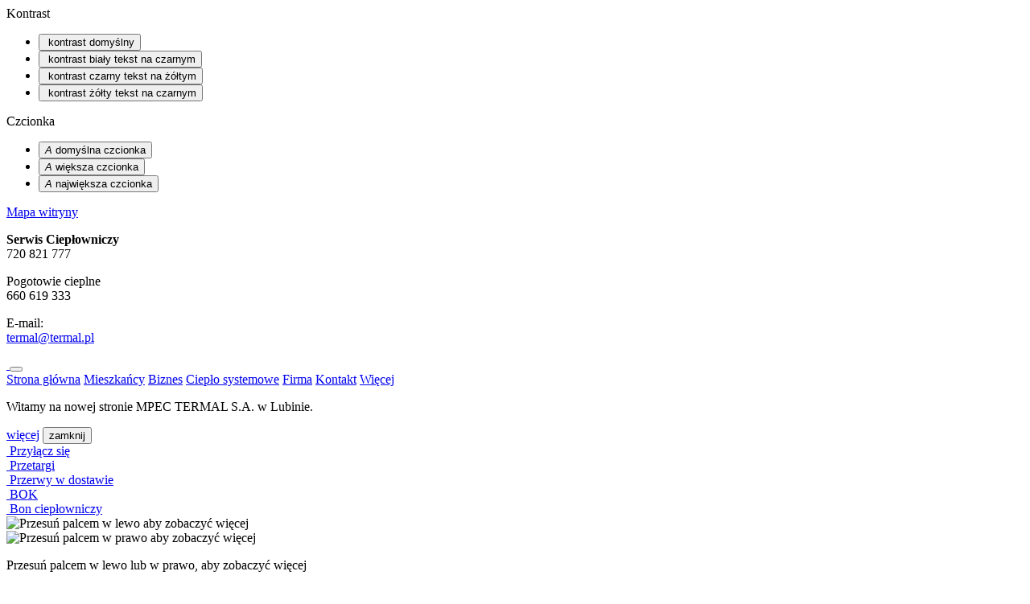

--- FILE ---
content_type: text/html; charset=utf-8
request_url: https://termal.pl/biznes/uslugi/konserwacja-instalacji-i-wezlow-cieplnych/
body_size: 9774
content:
<!DOCTYPE html>
<html lang="pl" class="no-js" data-size="" data-contrast="">
<!--[if IE 7]><html lang="pl" class="ie7"><![endif]-->
<!--[if IE 8]><html lang="pl" class="ie8"><![endif]-->
<!--[if IE 9]><html lang="pl" class="ie9"><![endif]-->
<!--[if (gt IE 9)|!(IE)]><html lang="pl"><![endif]-->
<!--[if !IE]><html lang="pl-PL"><![endif]-->


<!-- Mirrored from termal.pl/ by HTTrack Website Copier/3.x [XR&CO'2014], Thu, 25 Jan 2024 19:02:47 GMT -->
<!-- Added by HTTrack --><meta http-equiv="content-type" content="text/html;charset=UTF-8" /><!-- /Added by HTTrack -->
<head>
    <meta http-equiv="X-UA-Compatible" content="IE=edge">
    <meta charset="utf-8">
    <meta name="viewport" content="width=device-width, initial-scale=1">
    <!-- The above 3 meta tags *must* come first in the head; any other head content must come *after* these tags -->
	
    <meta property="og:url" content="index.html"/>
    <meta property="og:title" content="Home"/>
    <meta property="og:description" content=""/>
    <meta property="og:image" content="wp-content/uploads/2023/07/logo.bmp"/>

	
	        <title>MPEC TERMAL Lubin S.A. - </title>
	    <meta name="description" content="">
    <meta name="author" content="">

	
	<meta name='robots' content='max-image-preview:large'/>
<link rel='stylesheet' id='wp-block-library-css' href='wp-includes/css/dist/block-library/A.style.min.css%2cqver%3d6.4.2.pagespeed.cf.rS7Eq5bgYy.css' type='text/css' media='all'/>
<style id='classic-theme-styles-inline-css' type='text/css'>.wp-block-button__link{color:#fff;background-color:#32373c;border-radius:9999px;box-shadow:none;text-decoration:none;padding:calc(.667em + 2px) calc(1.333em + 2px);font-size:1.125em}.wp-block-file__button{background:#32373c;color:#fff;text-decoration:none}</style>
<style id='global-styles-inline-css' type='text/css'>body{--wp--preset--color--black:#000;--wp--preset--color--cyan-bluish-gray:#abb8c3;--wp--preset--color--white:#fff;--wp--preset--color--pale-pink:#f78da7;--wp--preset--color--vivid-red:#cf2e2e;--wp--preset--color--luminous-vivid-orange:#ff6900;--wp--preset--color--luminous-vivid-amber:#fcb900;--wp--preset--color--light-green-cyan:#7bdcb5;--wp--preset--color--vivid-green-cyan:#00d084;--wp--preset--color--pale-cyan-blue:#8ed1fc;--wp--preset--color--vivid-cyan-blue:#0693e3;--wp--preset--color--vivid-purple:#9b51e0;--wp--preset--gradient--vivid-cyan-blue-to-vivid-purple:linear-gradient(135deg,rgba(6,147,227,1) 0%,#9b51e0 100%);--wp--preset--gradient--light-green-cyan-to-vivid-green-cyan:linear-gradient(135deg,#7adcb4 0%,#00d082 100%);--wp--preset--gradient--luminous-vivid-amber-to-luminous-vivid-orange:linear-gradient(135deg,rgba(252,185,0,1) 0%,rgba(255,105,0,1) 100%);--wp--preset--gradient--luminous-vivid-orange-to-vivid-red:linear-gradient(135deg,rgba(255,105,0,1) 0%,#cf2e2e 100%);--wp--preset--gradient--very-light-gray-to-cyan-bluish-gray:linear-gradient(135deg,#eee 0%,#a9b8c3 100%);--wp--preset--gradient--cool-to-warm-spectrum:linear-gradient(135deg,#4aeadc 0%,#9778d1 20%,#cf2aba 40%,#ee2c82 60%,#fb6962 80%,#fef84c 100%);--wp--preset--gradient--blush-light-purple:linear-gradient(135deg,#ffceec 0%,#9896f0 100%);--wp--preset--gradient--blush-bordeaux:linear-gradient(135deg,#fecda5 0%,#fe2d2d 50%,#6b003e 100%);--wp--preset--gradient--luminous-dusk:linear-gradient(135deg,#ffcb70 0%,#c751c0 50%,#4158d0 100%);--wp--preset--gradient--pale-ocean:linear-gradient(135deg,#fff5cb 0%,#b6e3d4 50%,#33a7b5 100%);--wp--preset--gradient--electric-grass:linear-gradient(135deg,#caf880 0%,#71ce7e 100%);--wp--preset--gradient--midnight:linear-gradient(135deg,#020381 0%,#2874fc 100%);--wp--preset--font-size--small:13px;--wp--preset--font-size--medium:20px;--wp--preset--font-size--large:36px;--wp--preset--font-size--x-large:42px;--wp--preset--spacing--20:0 , 44rem;--wp--preset--spacing--30:0 , 67rem;--wp--preset--spacing--40:1rem;--wp--preset--spacing--50:1 , 5rem;--wp--preset--spacing--60:2 , 25rem;--wp--preset--spacing--70:3 , 38rem;--wp--preset--spacing--80:5 , 06rem;--wp--preset--shadow--natural:6px 6px 9px rgba(0,0,0,.2);--wp--preset--shadow--deep:12px 12px 50px rgba(0,0,0,.4);--wp--preset--shadow--sharp:6px 6px 0 rgba(0,0,0,.2);--wp--preset--shadow--outlined:6px 6px 0 -3px rgba(255,255,255,1) , 6px 6px rgba(0,0,0,1);--wp--preset--shadow--crisp:6px 6px 0 rgba(0,0,0,1)}:where(.is-layout-flex){gap:.5em}:where(.is-layout-grid){gap:.5em}body .is-layout-flow>.alignleft{float:left;margin-inline-start:0;margin-inline-end:2em}body .is-layout-flow>.alignright{float:right;margin-inline-start:2em;margin-inline-end:0}body .is-layout-flow>.aligncenter{margin-left:auto!important;margin-right:auto!important}body .is-layout-constrained>.alignleft{float:left;margin-inline-start:0;margin-inline-end:2em}body .is-layout-constrained>.alignright{float:right;margin-inline-start:2em;margin-inline-end:0}body .is-layout-constrained>.aligncenter{margin-left:auto!important;margin-right:auto!important}body .is-layout-constrained > :where(:not(.alignleft):not(.alignright):not(.alignfull)){max-width:var(--wp--style--global--content-size);margin-left:auto!important;margin-right:auto!important}body .is-layout-constrained>.alignwide{max-width:var(--wp--style--global--wide-size)}body .is-layout-flex{display:flex}body .is-layout-flex{flex-wrap:wrap;align-items:center}body .is-layout-flex>*{margin:0}body .is-layout-grid{display:grid}body .is-layout-grid>*{margin:0}:where(.wp-block-columns.is-layout-flex){gap:2em}:where(.wp-block-columns.is-layout-grid){gap:2em}:where(.wp-block-post-template.is-layout-flex){gap:1.25em}:where(.wp-block-post-template.is-layout-grid){gap:1.25em}.has-black-color{color:var(--wp--preset--color--black)!important}.has-cyan-bluish-gray-color{color:var(--wp--preset--color--cyan-bluish-gray)!important}.has-white-color{color:var(--wp--preset--color--white)!important}.has-pale-pink-color{color:var(--wp--preset--color--pale-pink)!important}.has-vivid-red-color{color:var(--wp--preset--color--vivid-red)!important}.has-luminous-vivid-orange-color{color:var(--wp--preset--color--luminous-vivid-orange)!important}.has-luminous-vivid-amber-color{color:var(--wp--preset--color--luminous-vivid-amber)!important}.has-light-green-cyan-color{color:var(--wp--preset--color--light-green-cyan)!important}.has-vivid-green-cyan-color{color:var(--wp--preset--color--vivid-green-cyan)!important}.has-pale-cyan-blue-color{color:var(--wp--preset--color--pale-cyan-blue)!important}.has-vivid-cyan-blue-color{color:var(--wp--preset--color--vivid-cyan-blue)!important}.has-vivid-purple-color{color:var(--wp--preset--color--vivid-purple)!important}.has-black-background-color{background-color:var(--wp--preset--color--black)!important}.has-cyan-bluish-gray-background-color{background-color:var(--wp--preset--color--cyan-bluish-gray)!important}.has-white-background-color{background-color:var(--wp--preset--color--white)!important}.has-pale-pink-background-color{background-color:var(--wp--preset--color--pale-pink)!important}.has-vivid-red-background-color{background-color:var(--wp--preset--color--vivid-red)!important}.has-luminous-vivid-orange-background-color{background-color:var(--wp--preset--color--luminous-vivid-orange)!important}.has-luminous-vivid-amber-background-color{background-color:var(--wp--preset--color--luminous-vivid-amber)!important}.has-light-green-cyan-background-color{background-color:var(--wp--preset--color--light-green-cyan)!important}.has-vivid-green-cyan-background-color{background-color:var(--wp--preset--color--vivid-green-cyan)!important}.has-pale-cyan-blue-background-color{background-color:var(--wp--preset--color--pale-cyan-blue)!important}.has-vivid-cyan-blue-background-color{background-color:var(--wp--preset--color--vivid-cyan-blue)!important}.has-vivid-purple-background-color{background-color:var(--wp--preset--color--vivid-purple)!important}.has-black-border-color{border-color:var(--wp--preset--color--black)!important}.has-cyan-bluish-gray-border-color{border-color:var(--wp--preset--color--cyan-bluish-gray)!important}.has-white-border-color{border-color:var(--wp--preset--color--white)!important}.has-pale-pink-border-color{border-color:var(--wp--preset--color--pale-pink)!important}.has-vivid-red-border-color{border-color:var(--wp--preset--color--vivid-red)!important}.has-luminous-vivid-orange-border-color{border-color:var(--wp--preset--color--luminous-vivid-orange)!important}.has-luminous-vivid-amber-border-color{border-color:var(--wp--preset--color--luminous-vivid-amber)!important}.has-light-green-cyan-border-color{border-color:var(--wp--preset--color--light-green-cyan)!important}.has-vivid-green-cyan-border-color{border-color:var(--wp--preset--color--vivid-green-cyan)!important}.has-pale-cyan-blue-border-color{border-color:var(--wp--preset--color--pale-cyan-blue)!important}.has-vivid-cyan-blue-border-color{border-color:var(--wp--preset--color--vivid-cyan-blue)!important}.has-vivid-purple-border-color{border-color:var(--wp--preset--color--vivid-purple)!important}.has-vivid-cyan-blue-to-vivid-purple-gradient-background{background:var(--wp--preset--gradient--vivid-cyan-blue-to-vivid-purple)!important}.has-light-green-cyan-to-vivid-green-cyan-gradient-background{background:var(--wp--preset--gradient--light-green-cyan-to-vivid-green-cyan)!important}.has-luminous-vivid-amber-to-luminous-vivid-orange-gradient-background{background:var(--wp--preset--gradient--luminous-vivid-amber-to-luminous-vivid-orange)!important}.has-luminous-vivid-orange-to-vivid-red-gradient-background{background:var(--wp--preset--gradient--luminous-vivid-orange-to-vivid-red)!important}.has-very-light-gray-to-cyan-bluish-gray-gradient-background{background:var(--wp--preset--gradient--very-light-gray-to-cyan-bluish-gray)!important}.has-cool-to-warm-spectrum-gradient-background{background:var(--wp--preset--gradient--cool-to-warm-spectrum)!important}.has-blush-light-purple-gradient-background{background:var(--wp--preset--gradient--blush-light-purple)!important}.has-blush-bordeaux-gradient-background{background:var(--wp--preset--gradient--blush-bordeaux)!important}.has-luminous-dusk-gradient-background{background:var(--wp--preset--gradient--luminous-dusk)!important}.has-pale-ocean-gradient-background{background:var(--wp--preset--gradient--pale-ocean)!important}.has-electric-grass-gradient-background{background:var(--wp--preset--gradient--electric-grass)!important}.has-midnight-gradient-background{background:var(--wp--preset--gradient--midnight)!important}.has-small-font-size{font-size:var(--wp--preset--font-size--small)!important}.has-medium-font-size{font-size:var(--wp--preset--font-size--medium)!important}.has-large-font-size{font-size:var(--wp--preset--font-size--large)!important}.has-x-large-font-size{font-size:var(--wp--preset--font-size--x-large)!important}.wp-block-navigation a:where(:not(.wp-element-button)){color:inherit}:where(.wp-block-post-template.is-layout-flex){gap:1.25em}:where(.wp-block-post-template.is-layout-grid){gap:1.25em}:where(.wp-block-columns.is-layout-flex){gap:2em}:where(.wp-block-columns.is-layout-grid){gap:2em}.wp-block-pullquote{font-size:1.5em;line-height:1.6}</style>
<link rel='stylesheet' id='contact-form-7-css' href='wp-content/plugins/contact-form-7/includes/css/A.styles.css%2cqver%3d5.8.4.pagespeed.cf.bkX63Rfd0q.css' type='text/css' media='all'/>
<link rel='stylesheet' id='style-css' href='wp-content/themes/pec/dist/css/A.style.min.css%2cqver%3d1688400345.pagespeed.cf.aRCDqJK-yW.css' type='text/css' media='all'/>
<style type="text/css">.recentcomments a{display:inline!important;padding:0!important;margin:0!important}</style><link rel="icon" href="wp-content/uploads/2023/07/logo02.bmp" sizes="32x32"/>
<link rel="icon" href="wp-content/uploads/2023/07/logo02.bmp" sizes="192x192"/>
<link rel="apple-touch-icon" href="wp-content/uploads/2023/07/logo02.bmp"/>
<meta name="msapplication-TileImage" content="/wp-content/uploads/2023/07/logo02.bmp"/>
	    <style>:root{--schemeColor:#0164aa;--schemeColorDarken:#015591}</style>

    <!-- HTML5 shim and Respond.js for IE8 support of HTML5 elements and media queries -->
    <!--[if lt IE 9]>
    <script src="https://oss.maxcdn.com/html5shiv/3.7.2/html5shiv.min.js"></script>
    <script src="https://oss.maxcdn.com/respond/1.4.2/respond.min.js"></script>
    <![endif]-->

	</head>
<body class="home page-template-default page page-id-14 wp-custom-logo wp-embed-responsive">
<!--[if lt IE 7]>
<p class="browsehappy">You are using an <strong>outdated</strong> browser. Please <a href="#">upgrade your browser</a> to improve your experience.</p>
<![endif]-->



<header class="main-header">
        <div class="infobar">
        <div class="container">
            <div class="columns is-multiline">
                <div class="column is-12-tablet is-6-desktop">
                    <div class="infobar--group--wrapper">
                        <div class="infobar--group">
                            <span>Kontrast</span>
                            <ul class="is-unstyled is-flex">
                                <li>
                                    <button class="contrast-switch" data-contrast="contrast1">
                                        <img src="wp-content/themes/pec/dist/images/contrast-1.png" alt="" width="32" height="32">
                                        <span class="sr-only">kontrast domyślny</span>
                                    </button>
                                </li>
                                <li>
                                    <button class="contrast-switch" data-contrast="contrast2">
                                        <img src="wp-content/themes/pec/dist/images/contrast-2.png" alt="" width="32" height="32">
                                        <span class="sr-only">kontrast biały tekst na czarnym</span>
                                    </button>
                                </li>
                                <li>
                                    <button class="contrast-switch" data-contrast="contrast3">
                                        <img src="wp-content/themes/pec/dist/images/contrast-3.png" alt="" width="32" height="32">
                                        <span class="sr-only">kontrast czarny tekst na żółtym</span>
                                    </button>
                                </li>
                                <li>
                                    <button class="contrast-switch" data-contrast="contrast4">
                                        <img src="wp-content/themes/pec/dist/images/contrast-4.png" alt="" width="32" height="32">
                                        <span class="sr-only">kontrast żółty tekst na czarnym</span>
                                    </button>
                                </li>
                            </ul>
                        </div>
                        <div class="infobar--group is-hidden-mobile">
                            <span>Czcionka</span>
                            <ul class="is-unstyled is-flex switch-wrapper--font">
                                <li>
                                    <button class="font-switch" data-size="size-1">
                                        <i class="font font-size-1">A</i>
                                        <span class="sr-only">domyślna czcionka</span>
                                    </button>
                                </li>
                                <li>
                                    <button class="font-switch" data-size="size-2">
                                        <i class="font font-size-2">A</i>
                                        <span class="sr-only">większa czcionka</span>
                                    </button>
                                </li>
                                <li>
                                    <button class="font-switch" data-size="size-3">
                                        <i class="font font-size-3">A</i>
                                        <span class="sr-only">największa czcionka</span>
                                    </button>
                                </li>
                            </ul>
                        </div>
						                        <div class="infobar--group">
                            <a href="mapa-strony/index.html" aria-label="Mapa witryny">Mapa witryny</a>
                        </div>
                    </div>
                </div>
                <div class="column is-12-tablet is-6-desktop">
                    <div class="infobar--group--wrapper">
						<div class="infobar--group">
<p><strong>Serwis Ciepłowniczy</strong><br>720 821 777</p>
</div>						<div class="infobar--group is-hidden-mobile">
<p>Pogotowie cieplne<br>660 619 333</p>
</div>						<div class="infobar--group is-hidden-mobile">
<p>E-mail:<br><a href="/cdn-cgi/l/email-protection#a8dccddbdce8dccddbdc86d8c4"><span class="__cf_email__" data-cfemail="8df9e8ffe0ece1cdf9e8ffe0ece1a3fde1">[email&#160;protected]</span></a></p>
</div>                    </div>
                </div>
            </div>
        </div>
    </div>

    <div class="main-header--navigation">
        <div class="container">
            <div class="columns">
                <div class="column">
                    <div class="navbar-brand">
						                            <a class="navbar-item" href="index.html">
                                <img src="wp-content/uploads/2023/07/logo.bmp" alt="" width="200" height="66">
                            </a>
						                        <button class="button navbar-burger" data-target="primary-menu" aria-label="Hamburger menu">
                            <span></span>
                            <span></span>
                            <span></span>
                        </button>
                    </div>
                </div>
                <div class="column">
                    <nav class="navbar" aria-label="Główna">
                        <div class="container">
                            <div class="navbar-menu is-shadowless">
                                <div class="navbar-end">
									<a class="menu-item menu-item-type-post_type menu-item-object-page menu-item-home current-menu-item page_item page-item-14 current_page_item menu-item-24 navbar-item is-active" href="index.html">Strona główna</a>
<a class="menu-item menu-item-type-post_type menu-item-object-page menu-item-55 navbar-item" href="mieszkancy/index.html">Mieszkańcy</a>
<a class="menu-item menu-item-type-post_type menu-item-object-page menu-item-155 navbar-item" href="biznes/index.html">Biznes</a>
<a class="menu-item menu-item-type-post_type menu-item-object-page menu-item-165 navbar-item" href="cieplo-systemowe/index.html">Ciepło systemowe</a>
<a class="menu-item menu-item-type-post_type menu-item-object-page menu-item-171 navbar-item" href="firma/index.html">Firma</a>
<a class="menu-item menu-item-type-post_type menu-item-object-page menu-item-175 navbar-item" href="kontakt/index.html">Kontakt</a>
<a class="menu-item menu-item-type-post_type menu-item-object-page menu-item-1037 navbar-item" href="wiecej/index.html">Więcej</a>
                                </div>
                            </div>
                        </div>
                    </nav>
                </div>
            </div>
        </div>
    </div>

</header>

    <section class="banner-information" aria-label="Ważna informacja od dostawcy" role="alert">
        <div class="container">
            <div class="columns">
                <div class="column is-10">
                    <div class="content">
						<p>Witamy na nowej stronie MPEC TERMAL S.A. w Lubinie.</p>
                    </div>
                </div>
                <div class="column is-2">
                    <div class="content has-text-centered">
                        <div class="button-group">
							                                <a class="button button-accept--message button--link" href="aktualnosci/nowa_strona/index.html" aria-label="Przejdź do właściwej treści">więcej</a>
							                            <button class="button button-close--message is-fullwidth">zamknij</button>
                        </div>
                    </div>
                </div>
            </div>
        </div>
    </section>

<div class="mm-wrapper">
	
	
<main>
    <section class="hero is-primary is-large no-overlay has-tutorial" style="background:url(wp-content/uploads/2022/09/cspec_20stopni_background.jpg)">
        <div class="hero-body">
            <div class="container has-text-centered">
                                            </div>
        </div>

                <div class="quick-menu">
            <div class="container">
                <div class="columns">
                                    <div class="column">
                        <a href="biznes/przylacz-sie/index.html">
                            <img src="wp-content/uploads/2020/09/icon-6.png" alt="" class="quick-menu--icon" width="56" height="56">
                            <span>Przyłącz się</span>
                        </a>
                    </div>
                                    <div class="column">
                        <a href="biznes/przetargi/index.html">
                            <img src="wp-content/uploads/2020/09/icon-1.png" alt="" class="quick-menu--icon" width="56" height="56">
                            <span>Przetargi</span>
                        </a>
                    </div>
                                    <div class="column">
                        <a href="firma/przerwy-w-dostawie/index.html">
                            <img src="wp-content/uploads/2020/09/icon-14.png" alt="" class="quick-menu--icon" width="56" height="56">
                            <span>Przerwy w dostawie</span>
                        </a>
                    </div>
                                    <div class="column">
                        <a href="firma/bok/index.html">
                            <img src="wp-content/uploads/2020/09/icon-11.png" alt="" class="quick-menu--icon" width="56" height="56">
                            <span>BOK</span>
                        </a>
                    </div>
									<div class="column">
                        <a href="aktualnosci/bon_cieplowniczy/index.html">
                            <img src="wp-content/uploads/2020/09/discount-voucher-icon.png" style="filter: brightness(0) saturate(100%) invert(17%) sepia(91%) saturate(7472%) hue-rotate(1deg) brightness(95%) contrast(106%);" alt="" width="56" height="56" >
                            <span>Bon ciepłowniczy</span>
                        </a>
                    </div>
                                </div>
                <div class="arrow arrow--left arrow--invert">
                    <img src="wp-content/themes/pec/dist/images/arrow.png" alt="Przesuń palcem w lewo aby zobaczyć więcej">
                </div>
                <div class="arrow arrow--right arrow--invert">
                    <img src="wp-content/themes/pec/dist/images/arrow.png" alt="Przesuń palcem w prawo aby zobaczyć więcej">
                </div>
            </div>
        </div>
            </section>
    <div class="quick-menu--tutorial">
        <p>Przesuń palcem w lewo lub w prawo, aby zobaczyć więcej</p>
    </div>
    
<section class="section " style="background-color:  white;">
	<div class="container">
		

<div class="columns is-layout-flex wp-container-core-columns-layout-1 wp-block-columns-is-layout-flex">
<div class="column is-layout-flow wp-block-column-is-layout-flow">
<div id="text-block_5f6dd22ba040f" class="is-text">

	<h2>O nas</h2>
	<p>Witamy na stronie internetowej <span class="style3"><strong> Miejskiego Przedsiębiorstwa Energetyki Cieplnej &#8222;TERMAL&#8221; S.A.</strong></span> w Lubinie.</p>
<p>Znajdą tu Państwo informacje o Spółce, aktualne ogłoszenia,<br/>
taryfę cenową dla naszych Klientów oraz niezbędne dane kontaktowe.</p>
<p><span class="style8"> <em><strong>Gorąco zapraszamy!</strong></em></span><br/>
<!-- Airly Widget Begin --><br/>
<script data-cfasync="false" src="/cdn-cgi/scripts/5c5dd728/cloudflare-static/email-decode.min.js"></script><script src="https://airly.org/map/airly.js" type="text/javascript"></script><br/>
<iframe id="airly_1126024615" style="width: 100%; height: auto; border: none;" src="https://airly.org/widget/v2/?width=280&amp;height=380&amp;displayMeasurements=true&amp;displayCAQI=true&amp;autoHeight=true&amp;autoWidth=true&amp;language=pl&amp;indexType=AIRLY_CAQI&amp;unitSpeed=metric&amp;unitTemperature=celsius&amp;latitude=51.398361&amp;longitude=16.20387&amp;locationId=18404"></iframe><br/>
<!-- Airly Widget End --></p>
	</div>



<p></p>
</div>



<div class="column is-offset-1 is-6 is-layout-flow wp-block-column-is-layout-flow">
<div id="recentnews-block_5f6dd23ea0410" class="recentnews">

	<h2>Aktualności</h2>
	<div class="columns columns--scrollable">
			
		<div class="column">
			<div class="card">
					<div class="card--image">
						<figure>
							<img src="wp-content/uploads/2025/10/thumbnail_Projekt_LKE.png" class="lazy" alt="" width="950" height="587">
						</figure>
					</div>
					<div class="card--title">
					<h3>Rozwój Lubińskiego Klastra Energii </h3>
						<span> </span>
					</div>
				<div class="card--content">
					<p>bezzwrotne wsparcie z planu rozwojowego nr KPOD.03.12-IP.05-0042/23, ...</p>
				</div>
				<div class="card--footer">
					<a class="button button--link" href="aktualnosci/rozwoj_LKE/index.html" aria-label="MPEC PRZERWA W DOSTAWIE CIEPLA">więcej</a>
				</div>
			</div>
		</div>


		<div class="column">
			<div class="card">
				<div class="card--image">
					<figure>
						<img data-src="wp-content/uploads/2025/10/remikch_a_picture_of_saving_money_on_heating_homely_atmospher_9aef4cf9-137f-4697-82f5-6919789b4827_3.png" class="lazy" alt="" width="950" height="587">
					</figure>
				</div>
				<div class="card--title">
					<h3>Bon Ciepłowniczy - Informacja o jednoskładnikowej cenie ciepła netto</h3>
					<span></span>
				</div>
				<div class="card--content">
					<p>W związku z wejściem w życie Ustawy z dnia 12 września 2025 r. o bonie ...</p>
				</div>
				<div class="card--footer">
					<a class="button button--link" href="aktualnosci/bon_cieplowniczy/index.html" aria-label="MPEC PRZERWA W DOSTAWIE CIEPLA">więcej</a>
				</div>
			</div>
		</div>	
		
		
				
				
	</div>

</div>



<p></p>



<p></p>



<p class="has-large-font-size"><a href="firma/aktualnosci/index.html"><strong>Więcej Aktualności</strong></a></p>
</div>
</div>


	</div>
</section>



<section class="section " style="background-color: #f8f8f8 ;">
	<div class="container">
		

<div class="columns is-layout-flex wp-container-core-columns-layout-3 wp-block-columns-is-layout-flex">
<div class="column is-layout-flow wp-block-column-is-layout-flow">
<div id="text-block_5f6dd35ba0415" class="is-text">
	<h2>Mieszkańcy</h2>
	<p>Wybierając mieszkanie ogrzewane ciepłem systemowym zapewniasz sobie bezpieczeństwo i komfort przez cały rok. Nie musisz myśleć o zagrożeniach związanych z zatruciami i wybuchami, zapominasz także o dostawach paliwa i przeglądach technicznych. Niezawodność zapewniają specjaliści czuwający na bezpieczeństwem dostaw całą dobę przez okrągły rok. Dzięki wysokim normom, związanym z produkcją i dostawą jest to także ogrzewanie ekologiczne, które ogranicza smog w mieście.</p>
	</div>



<h2 class="wp-block-heading"></h2>



<p></p>



<p></p>



<div class="columns is-layout-flex wp-container-core-columns-layout-2 wp-block-columns-is-layout-flex">
<div class="column is-vertically-aligned-center is-layout-flow wp-block-column-is-layout-flow">
<figure class="wp-block-gallery has-nested-images columns-default is-cropped wp-block-gallery-1 is-layout-flex wp-block-gallery-is-layout-flex"><div class="wp-block-image">
<figure class="aligncenter size-large"><a href="https://app.electricitymaps.com/map" target="_blank" rel=" noreferrer noopener"><img decoding="async" src="wp-content/uploads/2023/07/xemisjaCO2-1.jpg.pagespeed.ic.7tG89qv-X6.jpg" alt="" class="wp-image-1535"/></a><figcaption class="wp-element-caption">Wpływ na klimat według emisji CO<sub>2</sub></figcaption></figure></div></figure>
</div>
</div>
</div>



<div class="column is-4 is-offset-2 is-layout-flow wp-block-column-is-layout-flow">
<div id="quickmenu-block_5f6dd381a0416" class="quick-menu quick-menu--square has-tutorial">

			<div class="columns is-multiline">
							<div class="column is-half">
					<a href="mieszkancy/faq/index.html">
						<img data-src="/wp-content/uploads/2020/09/icon-7.png" alt="" class="quick-menu--icon lazy" width="56" height="56">
						<span>FAQ</span>
					</a>
				</div>
							<div class="column is-half">
					<a href="firma/bok/index.html">
						<img data-src="/wp-content/uploads/2020/09/icon-11.png" alt="" class="quick-menu--icon lazy" width="56" height="56">
						<span>BOK</span>
					</a>
				</div>
							<div class="column is-half">
					<a href="firma/taryfa-dla-ciepla/index.html">
						<img data-src="/wp-content/uploads/2020/09/icon-8.png" alt="" class="quick-menu--icon lazy" width="56" height="56">
						<span>Taryfa dla ciepła</span>
					</a>
				</div>
							<div class="column is-half">
					<a href="firma/przerwy-w-dostawie/index.html">
						<img data-src="/wp-content/uploads/2020/09/icon-14.png" alt="" class="quick-menu--icon lazy" width="56" height="56">
						<span>Przerwy w dostawie</span>
					</a>
				</div>
					</div>
	    <div class="arrow arrow--left">
        <img decoding="async" src="wp-content/themes/pec/dist/images/arrow.png" alt="Przesuń palcem w lewo aby zobaczyć więcej">
    </div>
    <div class="arrow arrow--right">
        <img decoding="async" src="wp-content/themes/pec/dist/images/arrow.png" alt="Przesuń palcem w prawo aby zobaczyć więcej">
    </div>
</div>
<div class="quick-menu--tutorial">
    <p>Przesuń palcem w lewo lub w prawo, aby zobaczyć więcej</p>
</div>
</div>
</div>


	</div>
</section>



<section class="section " style="background-color: #f2f2f2 ;">
	<div class="container">
		

<div class="columns is-layout-flex wp-container-core-columns-layout-4 wp-block-columns-is-layout-flex">
<div class="column is-layout-flow wp-block-column-is-layout-flow">
<div id="text-block_5f6dd3d2a0418" class="is-text">
	<h2>Obsługa Klienta</h2>
	<p>Zapraszamy wszystkich zainteresowanych do kontaktu z nami i zorientowanie się w możliwościach przyłączenia do miejskiej sieci ciepłowniczej.</p>
	</div>
</div>



<div class="column is-4 is-offset-2 is-layout-flow wp-block-column-is-layout-flow">
<div id="quickmenu-block_5f6dd3d2a0419" class="quick-menu quick-menu--square has-tutorial">

			<div class="columns is-multiline">
							<div class="column is-half">
					<a href="biznes/przetargi/index.html">
						<img data-src="/wp-content/uploads/2020/09/icon-1.png" alt="" class="quick-menu--icon lazy" width="56" height="56">
						<span>Przetargi</span>
					</a>
				</div>
							<div class="column is-half">
					<a href="firma/taryfa-dla-ciepla/index.html">
						<img data-src="/wp-content/uploads/2020/09/icon-8.png" alt="" class="quick-menu--icon lazy" width="56" height="56">
						<span>Taryfa dla ciepła</span>
					</a>
				</div>
							<div class="column is-half">
					<a href="biznes/uslugi/index.html">
						<img data-src="/wp-content/uploads/2020/09/icon-4.png" alt="" class="quick-menu--icon lazy" width="56" height="56">
						<span>Usługi</span>
					</a>
				</div>
							<div class="column is-half">
					<a href="firma/przerwy-w-dostawie/index.html">
						<img data-src="/wp-content/uploads/2020/09/icon-14.png" alt="" class="quick-menu--icon lazy" width="56" height="56">
						<span>Przerwy w dostawie</span>
					</a>
				</div>
					</div>
	    <div class="arrow arrow--left">
        <img decoding="async" src="wp-content/themes/pec/dist/images/arrow.png" alt="Przesuń palcem w lewo aby zobaczyć więcej">
    </div>
    <div class="arrow arrow--right">
        <img decoding="async" src="wp-content/themes/pec/dist/images/arrow.png" alt="Przesuń palcem w prawo aby zobaczyć więcej">
    </div>
</div>
<div class="quick-menu--tutorial">
    <p>Przesuń palcem w lewo lub w prawo, aby zobaczyć więcej</p>
</div>
</div>
</div>


	</div>
</section>



<section class="section " style="background-color: white ;">
	<div class="container">
		

<div class="columns is-layout-flex wp-container-core-columns-layout-5 wp-block-columns-is-layout-flex">
<div class="column is-layout-flow wp-block-column-is-layout-flow">
<div id="text-block_5f6dd435a041b" class="is-text">
	<h2>Ciepło systemowe</h2>
	<p>Ciepło systemowe to ekologiczny, wygodny i najbezpieczniejszy użytkowaniu sposób ogrzewania, dostępny przez cały rok. Nowoczesne urządzenia zapewniają pełny zakres regulacji i pozwalają na dowolne sterowanie poborem ciepła, co zwiększa komfort odbiorców oraz zmniejsza zużycie energii. To również ciepła woda, komfort i bezpieczeństwo na wyciągnięcie ręki.</p>
	</div>
</div>



<div class="column is-4 is-offset-2 is-layout-flow wp-block-column-is-layout-flow">
<div id="quickmenu-block_5f6dd435a041c" class="quick-menu quick-menu--square has-tutorial">

			<div class="columns is-multiline">
							<div class="column is-half">
					<a href="cieplo-systemowe/zalety/index.html">
						<img data-src="/wp-content/uploads/2020/09/xicon-10.png.pagespeed.ic.HBah3GFrBN.png" alt="" class="quick-menu--icon lazy" width="56" height="56">
						<span>Zalety</span>
					</a>
				</div>
							<div class="column is-half">
					<a href="cieplo-systemowe/ogrzewaj-madrze/index.html">
						<img data-src="/wp-content/uploads/2020/09/icon-5.png" alt="" class="quick-menu--icon lazy" width="56" height="56">
						<span>Ogrzewaj mądrze</span>
					</a>
				</div>
							<div class="column is-half">
					<a href="cieplo-systemowe/miasta-bez-smogu/index.html">
						<img data-src="/wp-content/uploads/2020/09/icon-13.png" alt="" class="quick-menu--icon lazy" width="56" height="56">
						<span>Miasta bez smogu</span>
					</a>
				</div>
							<div class="column is-half">
					<a href="cieplo-systemowe/nie-marnujmy-ciepla/index.html">
						<img data-src="/wp-content/uploads/2020/09/icon-3.png" alt="" class="quick-menu--icon lazy" width="56" height="56">
						<span>Nie marnujmy ciepła</span>
					</a>
				</div>
					</div>
	    <div class="arrow arrow--left">
        <img decoding="async" src="wp-content/themes/pec/dist/images/arrow.png" alt="Przesuń palcem w lewo aby zobaczyć więcej">
    </div>
    <div class="arrow arrow--right">
        <img decoding="async" src="wp-content/themes/pec/dist/images/arrow.png" alt="Przesuń palcem w prawo aby zobaczyć więcej">
    </div>
</div>
<div class="quick-menu--tutorial">
    <p>Przesuń palcem w lewo lub w prawo, aby zobaczyć więcej</p>
</div>
</div>
</div>


	</div>
</section>



<section id="imageseparator-alternative-block_5f6b0d011f929" class="section section-spacer section-spacer__alternative imageseparator-alternative is-paddingless">
	<div class="container-fluid">
					<div class="columns is-multiline">
									<div class="column is-12-tablet is-6-desktop lazy" data-bg="wp-content/uploads/2020/09/zbnk-background-2.jpg">
						<div class="section-spacer--content">
							<h2>Zmień bojler na kaloryfer</h2>
							<p>Aby przejść przez profesjonalny trening nie trzeba odwiedzać klubu fitness. Wystarczy sporo chęci i dyscypliny. Przyda się też dobry plan. Dlatego przygotowaliśmy ćwiczenia, które pomogą wzmocnić mięśnie brzucha i poprawić sylwetkę. Warto również zadbać o prawidłową dietę. Nie ma żadnych ograniczeń dla chcących dbać o formę i każdy może wykonywać wszystkie ćwiczenia. Zapraszamy do zamieniania bojlerów na kaloryfery.</p>
															<a href="https://zmienbojlernakaloryfer.pl/" class="button button--link" aria-label="Zmień bojler na kaloryfer">więcej</a>
													</div>
					</div>
									<div class="column is-12-tablet is-6-desktop lazy" data-bg="wp-content/uploads/2023/07/lekcjeciepla_background-1.jpg">
						<div class="section-spacer--content">
							<h2>e-learning Lekcje ciepła</h2>
							<p>Zapraszamy nauczycieli, a także rodziców i dzieci, do korzystania z onlineowych zajęć, przygotowanych audiobooków książeczek, kolorowanek, proponowanych eksperymentów i doświadczeń.</p>
															<a href="https://lekcjeciepla.pl/" class="button button--link" aria-label="e-learning Lekcje ciepła">więcej</a>
													</div>
					</div>
							</div>
			</div>
</section>



<section id="mcsrecent-block_5f646e148de8a" class="section section--mcs mcsrecent">
	<div class="container">
		<h2>Magazyn Ciepła Systemowego</h2>
		<div class="columns columns--scrollable">
			
			<div class="column">
				<div class="card">			
					<div class="card--image">
						<figure>
							<img data-src="https://magazyncieplasystemowego.pl/wp-content/uploads/2024/01/Lubelski_dworzec_otwarciowe_1226x758-950x587.jpg" alt="Zdjęcie do artykułu Lubelski dworzec metropolitalny już działa" width="950" height="587" class="lazy"/>
						</figure>		
					</div>
					<div class="card--title">
						<h3>Lubelski dworzec metropolitalny już działa</h3>
					</div>
					<div class="card--content">
						<p>Ma być wizytówką miasta i regionu oraz przykładem nowoczesnych rozwiązań komunikacyjnych i architektonicznych. Dworzec Lublin został otwarty w połowie stycznia&hellip;</p>
					</div>
					<div class="card--footer">
						<a href="https://magazyncieplasystemowego.pl/architektura/lubelski-dworzec-metropolitalny-juz-dziala/" target="_blank" aria-label="Lubelski dworzec metropolitalny już działa" class="button button--link" rel="noopener">więcej</a>
					</div>	
				</div>	
			</div>
			<div class="column">
				<div class="card">			
					<div class="card--image">
						<figure>
							<img data-src="https://magazyncieplasystemowego.pl/wp-content/uploads/2024/01/jak_zatrzymac_cieplo_otwarciowe_1226x758px-950x587.jpg" alt="Zdjęcie do artykułu Jak zatrzymać ciepło" width="950" height="587" class="lazy"/>
						</figure>		
					</div>
					<div class="card--title">
						<h3>Jak zatrzymać ciepło</h3>
					</div>
					<div class="card--content">
						<p>Zima nie odpuszcza, w wielu miejscach w Polsce temperatura spada poniżej zera. Podpowiadamy, jak zadbać o komfort cieplny w mieszkaniu,&hellip;</p>
					</div>
					<div class="card--footer">
						<a href="https://magazyncieplasystemowego.pl/rynek/jak-zatrzymac-cieplo/" target="_blank" aria-label="Jak zatrzymać ciepło" class="button button--link" rel="noopener">więcej</a>
					</div>	
				</div>	
			</div>
			<div class="column">
				<div class="card">			
					<div class="card--image">
						<figure>
							<img data-src="https://magazyncieplasystemowego.pl/wp-content/uploads/2024/01/odzysk_energii_1226x758px-950x587.jpg" alt="Zdjęcie do artykułu Energia drzemiąca w odpadach" width="950" height="587" class="lazy"/>
						</figure>		
					</div>
					<div class="card--title">
						<h3>Energia drzemiąca w odpadach</h3>
					</div>
					<div class="card--content">
						<p>Nie stać nas na marnowanie energii, musimy się nauczyć, jak ją efektywnie oszczędzać i skutecznie odzyskiwać. Także ze śmieci.</p>
					</div>
					<div class="card--footer">
						<a href="https://magazyncieplasystemowego.pl/cieplownictwo/energia-drzemiaca-w-odpadach/" target="_blank" aria-label="Energia drzemiąca w odpadach" class="button button--link" rel="noopener">więcej</a>
					</div>	
				</div>	
			</div>
			<div class="column">
				<div class="card">			
					<div class="card--image">
						<figure>
							<img data-src="https://magazyncieplasystemowego.pl/wp-content/uploads/2024/01/bedzie_strefa_otwarciowe_1226x758-950x587.jpg" alt="Zdjęcie do artykułu Strefa czystego transportu: na zdrowie!" width="950" height="587" class="lazy"/>
						</figure>		
					</div>
					<div class="card--title">
						<h3>Strefa czystego transportu: na zdrowie!</h3>
					</div>
					<div class="card--content">
						<p>Wiele europejskich miast ogranicza ruch, w centrum. Strefy czystego transportu mają się również pojawić w polskich miastach, na początek w&hellip;</p>
					</div>
					<div class="card--footer">
						<a href="https://magazyncieplasystemowego.pl/rynek/strefa-czystego-transportu-na-zdrowie/" target="_blank" aria-label="Strefa czystego transportu: na zdrowie!" class="button button--link" rel="noopener">więcej</a>
					</div>	
				</div>	
			</div>		</div>
	</div>
</section>
</main>
	
</div>

<footer class="section footer">
    <div class="container">
        <div class="columns">
            <div class="column is-4">
<div class="wp-block-group is-layout-flow wp-block-group-is-layout-flow"><div class="wp-block-group__inner-container">
<figure class="wp-block-image size-full"><img loading="lazy" decoding="async" width="325" height="162" src="wp-content/uploads/2023/08/xCS-DLA-Lubina_szare.png.pagespeed.ic.dhW24aK2TU.png" alt="" class="wp-image-1852" srcset="/wp-content/uploads/2023/08/xCS-DLA-Lubina_szare.png.pagespeed.ic.dhW24aK2TU.png 325w, https://termal.pl/wp-content/uploads/2023/08/xCS-DLA-Lubina_szare-250x125.png.pagespeed.ic.PhVILb1Kn6.png 250w, https://termal.pl/wp-content/uploads/2023/08/xCS-DLA-Lubina_szare-120x60.png.pagespeed.ic.k7S7q_DgNL.png 120w" sizes="(max-width: 325px) 100vw, 325px"/></figure>
</div></div>
</div>            <div class="column is-2 is-offset-2"><h4>Ważne linki</h4><div class="menu-menu-glowne-container"><ul id="menu-menu-glowne-1" class="menu"><li class="menu-item menu-item-type-post_type menu-item-object-page menu-item-home current-menu-item page_item page-item-14 current_page_item menu-item-24"><a href="index.html" aria-current="page">Strona główna</a></li>
<li class="menu-item menu-item-type-post_type menu-item-object-page menu-item-55"><a href="mieszkancy/index.html">Mieszkańcy</a></li>
<li class="menu-item menu-item-type-post_type menu-item-object-page menu-item-155"><a href="biznes/index.html">Biznes</a></li>
<li class="menu-item menu-item-type-post_type menu-item-object-page menu-item-165"><a href="cieplo-systemowe/index.html">Ciepło systemowe</a></li>
<li class="menu-item menu-item-type-post_type menu-item-object-page menu-item-171"><a href="firma/index.html">Firma</a></li>
<li class="menu-item menu-item-type-post_type menu-item-object-page menu-item-175"><a href="kontakt/index.html">Kontakt</a></li>
<li class="menu-item menu-item-type-post_type menu-item-object-page menu-item-1037"><a href="wiecej/index.html">Więcej</a></li>
</ul></div></div>            <div class="column is-3 is-offset-1">
<div class="wp-block-group is-layout-flow wp-block-group-is-layout-flow"><div class="wp-block-group__inner-container">
<h4 class="wp-block-heading">Kontakt</h4>



<p>Sekretariat<br>698 637 111<br>698 637 115<br><a href="/cdn-cgi/l/email-protection#fb8f9e888fbb8f9e888fd58b97"><span class="__cf_email__" data-cfemail="b4c0d1c6d9d5d8f4c0d1c6d9d5d89ac4d8">[email&#160;protected]</span></a></p>
</div></div>
</div>        </div>
    </div>
</footer>
<!-- js files -->
<link rel='stylesheet' id='cs-imageseparator-css' href='wp-content/themes/pec/template-parts/blocks/quickmenu/quickmenu.min1e39.css?ver=6.4.2' type='text/css' media='all'/>
<link rel='stylesheet' id='cs-imageseparator-alt-css' href='wp-content/themes/pec/template-parts/blocks/imageseparator-alternative/imageseparator-alternative.min1e39.css?ver=6.4.2' type='text/css' media='all'/>
<link rel='stylesheet' id='block-acf-cs-mcsrecent-css' href='wp-content/themes/pec/template-parts/blocks/mcsrecent/mcsrecent.min1e39.css?ver=6.4.2' type='text/css' media='all'/>
<style id='core-block-supports-inline-css' type='text/css'>.wp-container-core-columns-layout-1.wp-container-core-columns-layout-1{flex-wrap:nowrap}.wp-block-gallery.wp-block-gallery-1{--wp--style--unstable-gallery-gap:var(--wp--style--gallery-gap-default,var(--gallery-block--gutter-size,var(--wp--style--block-gap,.5em)));gap:var(--wp--style--gallery-gap-default,var(--gallery-block--gutter-size,var(--wp--style--block-gap,.5em)))}.wp-container-core-columns-layout-2.wp-container-core-columns-layout-2{flex-wrap:nowrap}.wp-container-core-columns-layout-3.wp-container-core-columns-layout-3{flex-wrap:nowrap}.wp-container-core-columns-layout-4.wp-container-core-columns-layout-4{flex-wrap:nowrap}.wp-container-core-columns-layout-5.wp-container-core-columns-layout-5{flex-wrap:nowrap}</style>
<script data-cfasync="false" src="/cdn-cgi/scripts/5c5dd728/cloudflare-static/email-decode.min.js"></script><script type="text/javascript" src="wp-content/plugins/contact-form-7/includes/swv/js/index69c8.js?ver=5.8.4" id="swv-js"></script>
<script type="text/javascript" id="contact-form-7-js-extra">
/* <![CDATA[ */
var wpcf7 = {"api":{"root":"https:\/\/termal.pl\/wp-json\/","namespace":"contact-form-7\/v1"}};
/* ]]> */
</script>
<script type="text/javascript" src="wp-content/plugins/contact-form-7/includes/js/index69c8.js?ver=5.8.4" id="contact-form-7-js"></script>
<script type="text/javascript" src="wp-content/themes/pec/dist/js/main.min57e9.js?ver=1688400347" id="main.min.js-js"></script>


<script defer src="https://static.cloudflareinsights.com/beacon.min.js/vcd15cbe7772f49c399c6a5babf22c1241717689176015" integrity="sha512-ZpsOmlRQV6y907TI0dKBHq9Md29nnaEIPlkf84rnaERnq6zvWvPUqr2ft8M1aS28oN72PdrCzSjY4U6VaAw1EQ==" data-cf-beacon='{"version":"2024.11.0","token":"50ea315d991446db84e4bd844bf3226c","r":1,"server_timing":{"name":{"cfCacheStatus":true,"cfEdge":true,"cfExtPri":true,"cfL4":true,"cfOrigin":true,"cfSpeedBrain":true},"location_startswith":null}}' crossorigin="anonymous"></script>
</body>

<!-- Mirrored from termal.pl/ by HTTrack Website Copier/3.x [XR&CO'2014], Thu, 25 Jan 2024 19:03:15 GMT -->
</html>


--- FILE ---
content_type: text/html; charset=utf-8
request_url: https://termal.pl/biznes/uslugi/konserwacja-instalacji-i-wezlow-cieplnych/wp-content/plugins/contact-form-7/includes/swv/js/index69c8.js?ver=5.8.4
body_size: 9203
content:
<!DOCTYPE html>
<html lang="pl" class="no-js" data-size="" data-contrast="">
<!--[if IE 7]><html lang="pl" class="ie7"><![endif]-->
<!--[if IE 8]><html lang="pl" class="ie8"><![endif]-->
<!--[if IE 9]><html lang="pl" class="ie9"><![endif]-->
<!--[if (gt IE 9)|!(IE)]><html lang="pl"><![endif]-->
<!--[if !IE]><html lang="pl-PL"><![endif]-->


<!-- Mirrored from termal.pl/ by HTTrack Website Copier/3.x [XR&CO'2014], Thu, 25 Jan 2024 19:02:47 GMT -->
<!-- Added by HTTrack --><meta http-equiv="content-type" content="text/html;charset=UTF-8" /><!-- /Added by HTTrack -->
<head>
    <meta http-equiv="X-UA-Compatible" content="IE=edge">
    <meta charset="utf-8">
    <meta name="viewport" content="width=device-width, initial-scale=1">
    <!-- The above 3 meta tags *must* come first in the head; any other head content must come *after* these tags -->
	
    <meta property="og:url" content="index.html"/>
    <meta property="og:title" content="Home"/>
    <meta property="og:description" content=""/>
    <meta property="og:image" content="wp-content/uploads/2023/07/logo.bmp"/>

	
	        <title>MPEC TERMAL Lubin S.A. - </title>
	    <meta name="description" content="">
    <meta name="author" content="">

	
	<meta name='robots' content='max-image-preview:large'/>
<link rel='stylesheet' id='wp-block-library-css' href='wp-includes/css/dist/block-library/A.style.min.css%2cqver%3d6.4.2.pagespeed.cf.rS7Eq5bgYy.css' type='text/css' media='all'/>
<style id='classic-theme-styles-inline-css' type='text/css'>.wp-block-button__link{color:#fff;background-color:#32373c;border-radius:9999px;box-shadow:none;text-decoration:none;padding:calc(.667em + 2px) calc(1.333em + 2px);font-size:1.125em}.wp-block-file__button{background:#32373c;color:#fff;text-decoration:none}</style>
<style id='global-styles-inline-css' type='text/css'>body{--wp--preset--color--black:#000;--wp--preset--color--cyan-bluish-gray:#abb8c3;--wp--preset--color--white:#fff;--wp--preset--color--pale-pink:#f78da7;--wp--preset--color--vivid-red:#cf2e2e;--wp--preset--color--luminous-vivid-orange:#ff6900;--wp--preset--color--luminous-vivid-amber:#fcb900;--wp--preset--color--light-green-cyan:#7bdcb5;--wp--preset--color--vivid-green-cyan:#00d084;--wp--preset--color--pale-cyan-blue:#8ed1fc;--wp--preset--color--vivid-cyan-blue:#0693e3;--wp--preset--color--vivid-purple:#9b51e0;--wp--preset--gradient--vivid-cyan-blue-to-vivid-purple:linear-gradient(135deg,rgba(6,147,227,1) 0%,#9b51e0 100%);--wp--preset--gradient--light-green-cyan-to-vivid-green-cyan:linear-gradient(135deg,#7adcb4 0%,#00d082 100%);--wp--preset--gradient--luminous-vivid-amber-to-luminous-vivid-orange:linear-gradient(135deg,rgba(252,185,0,1) 0%,rgba(255,105,0,1) 100%);--wp--preset--gradient--luminous-vivid-orange-to-vivid-red:linear-gradient(135deg,rgba(255,105,0,1) 0%,#cf2e2e 100%);--wp--preset--gradient--very-light-gray-to-cyan-bluish-gray:linear-gradient(135deg,#eee 0%,#a9b8c3 100%);--wp--preset--gradient--cool-to-warm-spectrum:linear-gradient(135deg,#4aeadc 0%,#9778d1 20%,#cf2aba 40%,#ee2c82 60%,#fb6962 80%,#fef84c 100%);--wp--preset--gradient--blush-light-purple:linear-gradient(135deg,#ffceec 0%,#9896f0 100%);--wp--preset--gradient--blush-bordeaux:linear-gradient(135deg,#fecda5 0%,#fe2d2d 50%,#6b003e 100%);--wp--preset--gradient--luminous-dusk:linear-gradient(135deg,#ffcb70 0%,#c751c0 50%,#4158d0 100%);--wp--preset--gradient--pale-ocean:linear-gradient(135deg,#fff5cb 0%,#b6e3d4 50%,#33a7b5 100%);--wp--preset--gradient--electric-grass:linear-gradient(135deg,#caf880 0%,#71ce7e 100%);--wp--preset--gradient--midnight:linear-gradient(135deg,#020381 0%,#2874fc 100%);--wp--preset--font-size--small:13px;--wp--preset--font-size--medium:20px;--wp--preset--font-size--large:36px;--wp--preset--font-size--x-large:42px;--wp--preset--spacing--20:0 , 44rem;--wp--preset--spacing--30:0 , 67rem;--wp--preset--spacing--40:1rem;--wp--preset--spacing--50:1 , 5rem;--wp--preset--spacing--60:2 , 25rem;--wp--preset--spacing--70:3 , 38rem;--wp--preset--spacing--80:5 , 06rem;--wp--preset--shadow--natural:6px 6px 9px rgba(0,0,0,.2);--wp--preset--shadow--deep:12px 12px 50px rgba(0,0,0,.4);--wp--preset--shadow--sharp:6px 6px 0 rgba(0,0,0,.2);--wp--preset--shadow--outlined:6px 6px 0 -3px rgba(255,255,255,1) , 6px 6px rgba(0,0,0,1);--wp--preset--shadow--crisp:6px 6px 0 rgba(0,0,0,1)}:where(.is-layout-flex){gap:.5em}:where(.is-layout-grid){gap:.5em}body .is-layout-flow>.alignleft{float:left;margin-inline-start:0;margin-inline-end:2em}body .is-layout-flow>.alignright{float:right;margin-inline-start:2em;margin-inline-end:0}body .is-layout-flow>.aligncenter{margin-left:auto!important;margin-right:auto!important}body .is-layout-constrained>.alignleft{float:left;margin-inline-start:0;margin-inline-end:2em}body .is-layout-constrained>.alignright{float:right;margin-inline-start:2em;margin-inline-end:0}body .is-layout-constrained>.aligncenter{margin-left:auto!important;margin-right:auto!important}body .is-layout-constrained > :where(:not(.alignleft):not(.alignright):not(.alignfull)){max-width:var(--wp--style--global--content-size);margin-left:auto!important;margin-right:auto!important}body .is-layout-constrained>.alignwide{max-width:var(--wp--style--global--wide-size)}body .is-layout-flex{display:flex}body .is-layout-flex{flex-wrap:wrap;align-items:center}body .is-layout-flex>*{margin:0}body .is-layout-grid{display:grid}body .is-layout-grid>*{margin:0}:where(.wp-block-columns.is-layout-flex){gap:2em}:where(.wp-block-columns.is-layout-grid){gap:2em}:where(.wp-block-post-template.is-layout-flex){gap:1.25em}:where(.wp-block-post-template.is-layout-grid){gap:1.25em}.has-black-color{color:var(--wp--preset--color--black)!important}.has-cyan-bluish-gray-color{color:var(--wp--preset--color--cyan-bluish-gray)!important}.has-white-color{color:var(--wp--preset--color--white)!important}.has-pale-pink-color{color:var(--wp--preset--color--pale-pink)!important}.has-vivid-red-color{color:var(--wp--preset--color--vivid-red)!important}.has-luminous-vivid-orange-color{color:var(--wp--preset--color--luminous-vivid-orange)!important}.has-luminous-vivid-amber-color{color:var(--wp--preset--color--luminous-vivid-amber)!important}.has-light-green-cyan-color{color:var(--wp--preset--color--light-green-cyan)!important}.has-vivid-green-cyan-color{color:var(--wp--preset--color--vivid-green-cyan)!important}.has-pale-cyan-blue-color{color:var(--wp--preset--color--pale-cyan-blue)!important}.has-vivid-cyan-blue-color{color:var(--wp--preset--color--vivid-cyan-blue)!important}.has-vivid-purple-color{color:var(--wp--preset--color--vivid-purple)!important}.has-black-background-color{background-color:var(--wp--preset--color--black)!important}.has-cyan-bluish-gray-background-color{background-color:var(--wp--preset--color--cyan-bluish-gray)!important}.has-white-background-color{background-color:var(--wp--preset--color--white)!important}.has-pale-pink-background-color{background-color:var(--wp--preset--color--pale-pink)!important}.has-vivid-red-background-color{background-color:var(--wp--preset--color--vivid-red)!important}.has-luminous-vivid-orange-background-color{background-color:var(--wp--preset--color--luminous-vivid-orange)!important}.has-luminous-vivid-amber-background-color{background-color:var(--wp--preset--color--luminous-vivid-amber)!important}.has-light-green-cyan-background-color{background-color:var(--wp--preset--color--light-green-cyan)!important}.has-vivid-green-cyan-background-color{background-color:var(--wp--preset--color--vivid-green-cyan)!important}.has-pale-cyan-blue-background-color{background-color:var(--wp--preset--color--pale-cyan-blue)!important}.has-vivid-cyan-blue-background-color{background-color:var(--wp--preset--color--vivid-cyan-blue)!important}.has-vivid-purple-background-color{background-color:var(--wp--preset--color--vivid-purple)!important}.has-black-border-color{border-color:var(--wp--preset--color--black)!important}.has-cyan-bluish-gray-border-color{border-color:var(--wp--preset--color--cyan-bluish-gray)!important}.has-white-border-color{border-color:var(--wp--preset--color--white)!important}.has-pale-pink-border-color{border-color:var(--wp--preset--color--pale-pink)!important}.has-vivid-red-border-color{border-color:var(--wp--preset--color--vivid-red)!important}.has-luminous-vivid-orange-border-color{border-color:var(--wp--preset--color--luminous-vivid-orange)!important}.has-luminous-vivid-amber-border-color{border-color:var(--wp--preset--color--luminous-vivid-amber)!important}.has-light-green-cyan-border-color{border-color:var(--wp--preset--color--light-green-cyan)!important}.has-vivid-green-cyan-border-color{border-color:var(--wp--preset--color--vivid-green-cyan)!important}.has-pale-cyan-blue-border-color{border-color:var(--wp--preset--color--pale-cyan-blue)!important}.has-vivid-cyan-blue-border-color{border-color:var(--wp--preset--color--vivid-cyan-blue)!important}.has-vivid-purple-border-color{border-color:var(--wp--preset--color--vivid-purple)!important}.has-vivid-cyan-blue-to-vivid-purple-gradient-background{background:var(--wp--preset--gradient--vivid-cyan-blue-to-vivid-purple)!important}.has-light-green-cyan-to-vivid-green-cyan-gradient-background{background:var(--wp--preset--gradient--light-green-cyan-to-vivid-green-cyan)!important}.has-luminous-vivid-amber-to-luminous-vivid-orange-gradient-background{background:var(--wp--preset--gradient--luminous-vivid-amber-to-luminous-vivid-orange)!important}.has-luminous-vivid-orange-to-vivid-red-gradient-background{background:var(--wp--preset--gradient--luminous-vivid-orange-to-vivid-red)!important}.has-very-light-gray-to-cyan-bluish-gray-gradient-background{background:var(--wp--preset--gradient--very-light-gray-to-cyan-bluish-gray)!important}.has-cool-to-warm-spectrum-gradient-background{background:var(--wp--preset--gradient--cool-to-warm-spectrum)!important}.has-blush-light-purple-gradient-background{background:var(--wp--preset--gradient--blush-light-purple)!important}.has-blush-bordeaux-gradient-background{background:var(--wp--preset--gradient--blush-bordeaux)!important}.has-luminous-dusk-gradient-background{background:var(--wp--preset--gradient--luminous-dusk)!important}.has-pale-ocean-gradient-background{background:var(--wp--preset--gradient--pale-ocean)!important}.has-electric-grass-gradient-background{background:var(--wp--preset--gradient--electric-grass)!important}.has-midnight-gradient-background{background:var(--wp--preset--gradient--midnight)!important}.has-small-font-size{font-size:var(--wp--preset--font-size--small)!important}.has-medium-font-size{font-size:var(--wp--preset--font-size--medium)!important}.has-large-font-size{font-size:var(--wp--preset--font-size--large)!important}.has-x-large-font-size{font-size:var(--wp--preset--font-size--x-large)!important}.wp-block-navigation a:where(:not(.wp-element-button)){color:inherit}:where(.wp-block-post-template.is-layout-flex){gap:1.25em}:where(.wp-block-post-template.is-layout-grid){gap:1.25em}:where(.wp-block-columns.is-layout-flex){gap:2em}:where(.wp-block-columns.is-layout-grid){gap:2em}.wp-block-pullquote{font-size:1.5em;line-height:1.6}</style>
<link rel='stylesheet' id='contact-form-7-css' href='wp-content/plugins/contact-form-7/includes/css/A.styles.css%2cqver%3d5.8.4.pagespeed.cf.bkX63Rfd0q.css' type='text/css' media='all'/>
<link rel='stylesheet' id='style-css' href='wp-content/themes/pec/dist/css/A.style.min.css%2cqver%3d1688400345.pagespeed.cf.aRCDqJK-yW.css' type='text/css' media='all'/>
<style type="text/css">.recentcomments a{display:inline!important;padding:0!important;margin:0!important}</style><link rel="icon" href="wp-content/uploads/2023/07/logo02.bmp" sizes="32x32"/>
<link rel="icon" href="wp-content/uploads/2023/07/logo02.bmp" sizes="192x192"/>
<link rel="apple-touch-icon" href="wp-content/uploads/2023/07/logo02.bmp"/>
<meta name="msapplication-TileImage" content="/wp-content/uploads/2023/07/logo02.bmp"/>
	    <style>:root{--schemeColor:#0164aa;--schemeColorDarken:#015591}</style>

    <!-- HTML5 shim and Respond.js for IE8 support of HTML5 elements and media queries -->
    <!--[if lt IE 9]>
    <script src="https://oss.maxcdn.com/html5shiv/3.7.2/html5shiv.min.js"></script>
    <script src="https://oss.maxcdn.com/respond/1.4.2/respond.min.js"></script>
    <![endif]-->

	</head>
<body class="home page-template-default page page-id-14 wp-custom-logo wp-embed-responsive">
<!--[if lt IE 7]>
<p class="browsehappy">You are using an <strong>outdated</strong> browser. Please <a href="#">upgrade your browser</a> to improve your experience.</p>
<![endif]-->



<header class="main-header">
        <div class="infobar">
        <div class="container">
            <div class="columns is-multiline">
                <div class="column is-12-tablet is-6-desktop">
                    <div class="infobar--group--wrapper">
                        <div class="infobar--group">
                            <span>Kontrast</span>
                            <ul class="is-unstyled is-flex">
                                <li>
                                    <button class="contrast-switch" data-contrast="contrast1">
                                        <img src="wp-content/themes/pec/dist/images/contrast-1.png" alt="" width="32" height="32">
                                        <span class="sr-only">kontrast domyślny</span>
                                    </button>
                                </li>
                                <li>
                                    <button class="contrast-switch" data-contrast="contrast2">
                                        <img src="wp-content/themes/pec/dist/images/contrast-2.png" alt="" width="32" height="32">
                                        <span class="sr-only">kontrast biały tekst na czarnym</span>
                                    </button>
                                </li>
                                <li>
                                    <button class="contrast-switch" data-contrast="contrast3">
                                        <img src="wp-content/themes/pec/dist/images/contrast-3.png" alt="" width="32" height="32">
                                        <span class="sr-only">kontrast czarny tekst na żółtym</span>
                                    </button>
                                </li>
                                <li>
                                    <button class="contrast-switch" data-contrast="contrast4">
                                        <img src="wp-content/themes/pec/dist/images/contrast-4.png" alt="" width="32" height="32">
                                        <span class="sr-only">kontrast żółty tekst na czarnym</span>
                                    </button>
                                </li>
                            </ul>
                        </div>
                        <div class="infobar--group is-hidden-mobile">
                            <span>Czcionka</span>
                            <ul class="is-unstyled is-flex switch-wrapper--font">
                                <li>
                                    <button class="font-switch" data-size="size-1">
                                        <i class="font font-size-1">A</i>
                                        <span class="sr-only">domyślna czcionka</span>
                                    </button>
                                </li>
                                <li>
                                    <button class="font-switch" data-size="size-2">
                                        <i class="font font-size-2">A</i>
                                        <span class="sr-only">większa czcionka</span>
                                    </button>
                                </li>
                                <li>
                                    <button class="font-switch" data-size="size-3">
                                        <i class="font font-size-3">A</i>
                                        <span class="sr-only">największa czcionka</span>
                                    </button>
                                </li>
                            </ul>
                        </div>
						                        <div class="infobar--group">
                            <a href="mapa-strony/index.html" aria-label="Mapa witryny">Mapa witryny</a>
                        </div>
                    </div>
                </div>
                <div class="column is-12-tablet is-6-desktop">
                    <div class="infobar--group--wrapper">
						<div class="infobar--group">
<p><strong>Serwis Ciepłowniczy</strong><br>720 821 777</p>
</div>						<div class="infobar--group is-hidden-mobile">
<p>Pogotowie cieplne<br>660 619 333</p>
</div>						<div class="infobar--group is-hidden-mobile">
<p>E-mail:<br><a href="/cdn-cgi/l/email-protection#5622332522162233252278263a"><span class="__cf_email__" data-cfemail="601405120d010c201405120d010c4e100c">[email&#160;protected]</span></a></p>
</div>                    </div>
                </div>
            </div>
        </div>
    </div>

    <div class="main-header--navigation">
        <div class="container">
            <div class="columns">
                <div class="column">
                    <div class="navbar-brand">
						                            <a class="navbar-item" href="index.html">
                                <img src="wp-content/uploads/2023/07/logo.bmp" alt="" width="200" height="66">
                            </a>
						                        <button class="button navbar-burger" data-target="primary-menu" aria-label="Hamburger menu">
                            <span></span>
                            <span></span>
                            <span></span>
                        </button>
                    </div>
                </div>
                <div class="column">
                    <nav class="navbar" aria-label="Główna">
                        <div class="container">
                            <div class="navbar-menu is-shadowless">
                                <div class="navbar-end">
									<a class="menu-item menu-item-type-post_type menu-item-object-page menu-item-home current-menu-item page_item page-item-14 current_page_item menu-item-24 navbar-item is-active" href="index.html">Strona główna</a>
<a class="menu-item menu-item-type-post_type menu-item-object-page menu-item-55 navbar-item" href="mieszkancy/index.html">Mieszkańcy</a>
<a class="menu-item menu-item-type-post_type menu-item-object-page menu-item-155 navbar-item" href="biznes/index.html">Biznes</a>
<a class="menu-item menu-item-type-post_type menu-item-object-page menu-item-165 navbar-item" href="cieplo-systemowe/index.html">Ciepło systemowe</a>
<a class="menu-item menu-item-type-post_type menu-item-object-page menu-item-171 navbar-item" href="firma/index.html">Firma</a>
<a class="menu-item menu-item-type-post_type menu-item-object-page menu-item-175 navbar-item" href="kontakt/index.html">Kontakt</a>
<a class="menu-item menu-item-type-post_type menu-item-object-page menu-item-1037 navbar-item" href="wiecej/index.html">Więcej</a>
                                </div>
                            </div>
                        </div>
                    </nav>
                </div>
            </div>
        </div>
    </div>

</header>

    <section class="banner-information" aria-label="Ważna informacja od dostawcy" role="alert">
        <div class="container">
            <div class="columns">
                <div class="column is-10">
                    <div class="content">
						<p>Witamy na nowej stronie MPEC TERMAL S.A. w Lubinie.</p>
                    </div>
                </div>
                <div class="column is-2">
                    <div class="content has-text-centered">
                        <div class="button-group">
							                                <a class="button button-accept--message button--link" href="aktualnosci/nowa_strona/index.html" aria-label="Przejdź do właściwej treści">więcej</a>
							                            <button class="button button-close--message is-fullwidth">zamknij</button>
                        </div>
                    </div>
                </div>
            </div>
        </div>
    </section>

<div class="mm-wrapper">
	
	
<main>
    <section class="hero is-primary is-large no-overlay has-tutorial" style="background:url(wp-content/uploads/2022/09/cspec_20stopni_background.jpg)">
        <div class="hero-body">
            <div class="container has-text-centered">
                                            </div>
        </div>

                <div class="quick-menu">
            <div class="container">
                <div class="columns">
                                    <div class="column">
                        <a href="biznes/przylacz-sie/index.html">
                            <img src="wp-content/uploads/2020/09/icon-6.png" alt="" class="quick-menu--icon" width="56" height="56">
                            <span>Przyłącz się</span>
                        </a>
                    </div>
                                    <div class="column">
                        <a href="biznes/przetargi/index.html">
                            <img src="wp-content/uploads/2020/09/icon-1.png" alt="" class="quick-menu--icon" width="56" height="56">
                            <span>Przetargi</span>
                        </a>
                    </div>
                                    <div class="column">
                        <a href="firma/przerwy-w-dostawie/index.html">
                            <img src="wp-content/uploads/2020/09/icon-14.png" alt="" class="quick-menu--icon" width="56" height="56">
                            <span>Przerwy w dostawie</span>
                        </a>
                    </div>
                                    <div class="column">
                        <a href="firma/bok/index.html">
                            <img src="wp-content/uploads/2020/09/icon-11.png" alt="" class="quick-menu--icon" width="56" height="56">
                            <span>BOK</span>
                        </a>
                    </div>
									<div class="column">
                        <a href="aktualnosci/bon_cieplowniczy/index.html">
                            <img src="wp-content/uploads/2020/09/discount-voucher-icon.png" style="filter: brightness(0) saturate(100%) invert(17%) sepia(91%) saturate(7472%) hue-rotate(1deg) brightness(95%) contrast(106%);" alt="" width="56" height="56" >
                            <span>Bon ciepłowniczy</span>
                        </a>
                    </div>
                                </div>
                <div class="arrow arrow--left arrow--invert">
                    <img src="wp-content/themes/pec/dist/images/arrow.png" alt="Przesuń palcem w lewo aby zobaczyć więcej">
                </div>
                <div class="arrow arrow--right arrow--invert">
                    <img src="wp-content/themes/pec/dist/images/arrow.png" alt="Przesuń palcem w prawo aby zobaczyć więcej">
                </div>
            </div>
        </div>
            </section>
    <div class="quick-menu--tutorial">
        <p>Przesuń palcem w lewo lub w prawo, aby zobaczyć więcej</p>
    </div>
    
<section class="section " style="background-color:  white;">
	<div class="container">
		

<div class="columns is-layout-flex wp-container-core-columns-layout-1 wp-block-columns-is-layout-flex">
<div class="column is-layout-flow wp-block-column-is-layout-flow">
<div id="text-block_5f6dd22ba040f" class="is-text">

	<h2>O nas</h2>
	<p>Witamy na stronie internetowej <span class="style3"><strong> Miejskiego Przedsiębiorstwa Energetyki Cieplnej &#8222;TERMAL&#8221; S.A.</strong></span> w Lubinie.</p>
<p>Znajdą tu Państwo informacje o Spółce, aktualne ogłoszenia,<br/>
taryfę cenową dla naszych Klientów oraz niezbędne dane kontaktowe.</p>
<p><span class="style8"> <em><strong>Gorąco zapraszamy!</strong></em></span><br/>
<!-- Airly Widget Begin --><br/>
<script data-cfasync="false" src="/cdn-cgi/scripts/5c5dd728/cloudflare-static/email-decode.min.js"></script><script src="https://airly.org/map/airly.js" type="text/javascript"></script><br/>
<iframe id="airly_1126024615" style="width: 100%; height: auto; border: none;" src="https://airly.org/widget/v2/?width=280&amp;height=380&amp;displayMeasurements=true&amp;displayCAQI=true&amp;autoHeight=true&amp;autoWidth=true&amp;language=pl&amp;indexType=AIRLY_CAQI&amp;unitSpeed=metric&amp;unitTemperature=celsius&amp;latitude=51.398361&amp;longitude=16.20387&amp;locationId=18404"></iframe><br/>
<!-- Airly Widget End --></p>
	</div>



<p></p>
</div>



<div class="column is-offset-1 is-6 is-layout-flow wp-block-column-is-layout-flow">
<div id="recentnews-block_5f6dd23ea0410" class="recentnews">

	<h2>Aktualności</h2>
	<div class="columns columns--scrollable">
			
		<div class="column">
			<div class="card">
					<div class="card--image">
						<figure>
							<img src="wp-content/uploads/2025/10/thumbnail_Projekt_LKE.png" class="lazy" alt="" width="950" height="587">
						</figure>
					</div>
					<div class="card--title">
					<h3>Rozwój Lubińskiego Klastra Energii </h3>
						<span> </span>
					</div>
				<div class="card--content">
					<p>bezzwrotne wsparcie z planu rozwojowego nr KPOD.03.12-IP.05-0042/23, ...</p>
				</div>
				<div class="card--footer">
					<a class="button button--link" href="aktualnosci/rozwoj_LKE/index.html" aria-label="MPEC PRZERWA W DOSTAWIE CIEPLA">więcej</a>
				</div>
			</div>
		</div>


		<div class="column">
			<div class="card">
				<div class="card--image">
					<figure>
						<img data-src="wp-content/uploads/2025/10/remikch_a_picture_of_saving_money_on_heating_homely_atmospher_9aef4cf9-137f-4697-82f5-6919789b4827_3.png" class="lazy" alt="" width="950" height="587">
					</figure>
				</div>
				<div class="card--title">
					<h3>Bon Ciepłowniczy - Informacja o jednoskładnikowej cenie ciepła netto</h3>
					<span></span>
				</div>
				<div class="card--content">
					<p>W związku z wejściem w życie Ustawy z dnia 12 września 2025 r. o bonie ...</p>
				</div>
				<div class="card--footer">
					<a class="button button--link" href="aktualnosci/bon_cieplowniczy/index.html" aria-label="MPEC PRZERWA W DOSTAWIE CIEPLA">więcej</a>
				</div>
			</div>
		</div>	
		
		
				
				
	</div>

</div>



<p></p>



<p></p>



<p class="has-large-font-size"><a href="firma/aktualnosci/index.html"><strong>Więcej Aktualności</strong></a></p>
</div>
</div>


	</div>
</section>



<section class="section " style="background-color: #f8f8f8 ;">
	<div class="container">
		

<div class="columns is-layout-flex wp-container-core-columns-layout-3 wp-block-columns-is-layout-flex">
<div class="column is-layout-flow wp-block-column-is-layout-flow">
<div id="text-block_5f6dd35ba0415" class="is-text">
	<h2>Mieszkańcy</h2>
	<p>Wybierając mieszkanie ogrzewane ciepłem systemowym zapewniasz sobie bezpieczeństwo i komfort przez cały rok. Nie musisz myśleć o zagrożeniach związanych z zatruciami i wybuchami, zapominasz także o dostawach paliwa i przeglądach technicznych. Niezawodność zapewniają specjaliści czuwający na bezpieczeństwem dostaw całą dobę przez okrągły rok. Dzięki wysokim normom, związanym z produkcją i dostawą jest to także ogrzewanie ekologiczne, które ogranicza smog w mieście.</p>
	</div>



<h2 class="wp-block-heading"></h2>



<p></p>



<p></p>



<div class="columns is-layout-flex wp-container-core-columns-layout-2 wp-block-columns-is-layout-flex">
<div class="column is-vertically-aligned-center is-layout-flow wp-block-column-is-layout-flow">
<figure class="wp-block-gallery has-nested-images columns-default is-cropped wp-block-gallery-1 is-layout-flex wp-block-gallery-is-layout-flex"><div class="wp-block-image">
<figure class="aligncenter size-large"><a href="https://app.electricitymaps.com/map" target="_blank" rel=" noreferrer noopener"><img decoding="async" src="wp-content/uploads/2023/07/xemisjaCO2-1.jpg.pagespeed.ic.7tG89qv-X6.jpg" alt="" class="wp-image-1535"/></a><figcaption class="wp-element-caption">Wpływ na klimat według emisji CO<sub>2</sub></figcaption></figure></div></figure>
</div>
</div>
</div>



<div class="column is-4 is-offset-2 is-layout-flow wp-block-column-is-layout-flow">
<div id="quickmenu-block_5f6dd381a0416" class="quick-menu quick-menu--square has-tutorial">

			<div class="columns is-multiline">
							<div class="column is-half">
					<a href="mieszkancy/faq/index.html">
						<img data-src="/wp-content/uploads/2020/09/icon-7.png" alt="" class="quick-menu--icon lazy" width="56" height="56">
						<span>FAQ</span>
					</a>
				</div>
							<div class="column is-half">
					<a href="firma/bok/index.html">
						<img data-src="/wp-content/uploads/2020/09/icon-11.png" alt="" class="quick-menu--icon lazy" width="56" height="56">
						<span>BOK</span>
					</a>
				</div>
							<div class="column is-half">
					<a href="firma/taryfa-dla-ciepla/index.html">
						<img data-src="/wp-content/uploads/2020/09/icon-8.png" alt="" class="quick-menu--icon lazy" width="56" height="56">
						<span>Taryfa dla ciepła</span>
					</a>
				</div>
							<div class="column is-half">
					<a href="firma/przerwy-w-dostawie/index.html">
						<img data-src="/wp-content/uploads/2020/09/icon-14.png" alt="" class="quick-menu--icon lazy" width="56" height="56">
						<span>Przerwy w dostawie</span>
					</a>
				</div>
					</div>
	    <div class="arrow arrow--left">
        <img decoding="async" src="wp-content/themes/pec/dist/images/arrow.png" alt="Przesuń palcem w lewo aby zobaczyć więcej">
    </div>
    <div class="arrow arrow--right">
        <img decoding="async" src="wp-content/themes/pec/dist/images/arrow.png" alt="Przesuń palcem w prawo aby zobaczyć więcej">
    </div>
</div>
<div class="quick-menu--tutorial">
    <p>Przesuń palcem w lewo lub w prawo, aby zobaczyć więcej</p>
</div>
</div>
</div>


	</div>
</section>



<section class="section " style="background-color: #f2f2f2 ;">
	<div class="container">
		

<div class="columns is-layout-flex wp-container-core-columns-layout-4 wp-block-columns-is-layout-flex">
<div class="column is-layout-flow wp-block-column-is-layout-flow">
<div id="text-block_5f6dd3d2a0418" class="is-text">
	<h2>Obsługa Klienta</h2>
	<p>Zapraszamy wszystkich zainteresowanych do kontaktu z nami i zorientowanie się w możliwościach przyłączenia do miejskiej sieci ciepłowniczej.</p>
	</div>
</div>



<div class="column is-4 is-offset-2 is-layout-flow wp-block-column-is-layout-flow">
<div id="quickmenu-block_5f6dd3d2a0419" class="quick-menu quick-menu--square has-tutorial">

			<div class="columns is-multiline">
							<div class="column is-half">
					<a href="biznes/przetargi/index.html">
						<img data-src="/wp-content/uploads/2020/09/icon-1.png" alt="" class="quick-menu--icon lazy" width="56" height="56">
						<span>Przetargi</span>
					</a>
				</div>
							<div class="column is-half">
					<a href="firma/taryfa-dla-ciepla/index.html">
						<img data-src="/wp-content/uploads/2020/09/icon-8.png" alt="" class="quick-menu--icon lazy" width="56" height="56">
						<span>Taryfa dla ciepła</span>
					</a>
				</div>
							<div class="column is-half">
					<a href="biznes/uslugi/index.html">
						<img data-src="/wp-content/uploads/2020/09/icon-4.png" alt="" class="quick-menu--icon lazy" width="56" height="56">
						<span>Usługi</span>
					</a>
				</div>
							<div class="column is-half">
					<a href="firma/przerwy-w-dostawie/index.html">
						<img data-src="/wp-content/uploads/2020/09/icon-14.png" alt="" class="quick-menu--icon lazy" width="56" height="56">
						<span>Przerwy w dostawie</span>
					</a>
				</div>
					</div>
	    <div class="arrow arrow--left">
        <img decoding="async" src="wp-content/themes/pec/dist/images/arrow.png" alt="Przesuń palcem w lewo aby zobaczyć więcej">
    </div>
    <div class="arrow arrow--right">
        <img decoding="async" src="wp-content/themes/pec/dist/images/arrow.png" alt="Przesuń palcem w prawo aby zobaczyć więcej">
    </div>
</div>
<div class="quick-menu--tutorial">
    <p>Przesuń palcem w lewo lub w prawo, aby zobaczyć więcej</p>
</div>
</div>
</div>


	</div>
</section>



<section class="section " style="background-color: white ;">
	<div class="container">
		

<div class="columns is-layout-flex wp-container-core-columns-layout-5 wp-block-columns-is-layout-flex">
<div class="column is-layout-flow wp-block-column-is-layout-flow">
<div id="text-block_5f6dd435a041b" class="is-text">
	<h2>Ciepło systemowe</h2>
	<p>Ciepło systemowe to ekologiczny, wygodny i najbezpieczniejszy użytkowaniu sposób ogrzewania, dostępny przez cały rok. Nowoczesne urządzenia zapewniają pełny zakres regulacji i pozwalają na dowolne sterowanie poborem ciepła, co zwiększa komfort odbiorców oraz zmniejsza zużycie energii. To również ciepła woda, komfort i bezpieczeństwo na wyciągnięcie ręki.</p>
	</div>
</div>



<div class="column is-4 is-offset-2 is-layout-flow wp-block-column-is-layout-flow">
<div id="quickmenu-block_5f6dd435a041c" class="quick-menu quick-menu--square has-tutorial">

			<div class="columns is-multiline">
							<div class="column is-half">
					<a href="cieplo-systemowe/zalety/index.html">
						<img data-src="/wp-content/uploads/2020/09/xicon-10.png.pagespeed.ic.HBah3GFrBN.png" alt="" class="quick-menu--icon lazy" width="56" height="56">
						<span>Zalety</span>
					</a>
				</div>
							<div class="column is-half">
					<a href="cieplo-systemowe/ogrzewaj-madrze/index.html">
						<img data-src="/wp-content/uploads/2020/09/icon-5.png" alt="" class="quick-menu--icon lazy" width="56" height="56">
						<span>Ogrzewaj mądrze</span>
					</a>
				</div>
							<div class="column is-half">
					<a href="cieplo-systemowe/miasta-bez-smogu/index.html">
						<img data-src="/wp-content/uploads/2020/09/icon-13.png" alt="" class="quick-menu--icon lazy" width="56" height="56">
						<span>Miasta bez smogu</span>
					</a>
				</div>
							<div class="column is-half">
					<a href="cieplo-systemowe/nie-marnujmy-ciepla/index.html">
						<img data-src="/wp-content/uploads/2020/09/icon-3.png" alt="" class="quick-menu--icon lazy" width="56" height="56">
						<span>Nie marnujmy ciepła</span>
					</a>
				</div>
					</div>
	    <div class="arrow arrow--left">
        <img decoding="async" src="wp-content/themes/pec/dist/images/arrow.png" alt="Przesuń palcem w lewo aby zobaczyć więcej">
    </div>
    <div class="arrow arrow--right">
        <img decoding="async" src="wp-content/themes/pec/dist/images/arrow.png" alt="Przesuń palcem w prawo aby zobaczyć więcej">
    </div>
</div>
<div class="quick-menu--tutorial">
    <p>Przesuń palcem w lewo lub w prawo, aby zobaczyć więcej</p>
</div>
</div>
</div>


	</div>
</section>



<section id="imageseparator-alternative-block_5f6b0d011f929" class="section section-spacer section-spacer__alternative imageseparator-alternative is-paddingless">
	<div class="container-fluid">
					<div class="columns is-multiline">
									<div class="column is-12-tablet is-6-desktop lazy" data-bg="wp-content/uploads/2020/09/zbnk-background-2.jpg">
						<div class="section-spacer--content">
							<h2>Zmień bojler na kaloryfer</h2>
							<p>Aby przejść przez profesjonalny trening nie trzeba odwiedzać klubu fitness. Wystarczy sporo chęci i dyscypliny. Przyda się też dobry plan. Dlatego przygotowaliśmy ćwiczenia, które pomogą wzmocnić mięśnie brzucha i poprawić sylwetkę. Warto również zadbać o prawidłową dietę. Nie ma żadnych ograniczeń dla chcących dbać o formę i każdy może wykonywać wszystkie ćwiczenia. Zapraszamy do zamieniania bojlerów na kaloryfery.</p>
															<a href="https://zmienbojlernakaloryfer.pl/" class="button button--link" aria-label="Zmień bojler na kaloryfer">więcej</a>
													</div>
					</div>
									<div class="column is-12-tablet is-6-desktop lazy" data-bg="wp-content/uploads/2023/07/lekcjeciepla_background-1.jpg">
						<div class="section-spacer--content">
							<h2>e-learning Lekcje ciepła</h2>
							<p>Zapraszamy nauczycieli, a także rodziców i dzieci, do korzystania z onlineowych zajęć, przygotowanych audiobooków książeczek, kolorowanek, proponowanych eksperymentów i doświadczeń.</p>
															<a href="https://lekcjeciepla.pl/" class="button button--link" aria-label="e-learning Lekcje ciepła">więcej</a>
													</div>
					</div>
							</div>
			</div>
</section>



<section id="mcsrecent-block_5f646e148de8a" class="section section--mcs mcsrecent">
	<div class="container">
		<h2>Magazyn Ciepła Systemowego</h2>
		<div class="columns columns--scrollable">
			
			<div class="column">
				<div class="card">			
					<div class="card--image">
						<figure>
							<img data-src="https://magazyncieplasystemowego.pl/wp-content/uploads/2024/01/Lubelski_dworzec_otwarciowe_1226x758-950x587.jpg" alt="Zdjęcie do artykułu Lubelski dworzec metropolitalny już działa" width="950" height="587" class="lazy"/>
						</figure>		
					</div>
					<div class="card--title">
						<h3>Lubelski dworzec metropolitalny już działa</h3>
					</div>
					<div class="card--content">
						<p>Ma być wizytówką miasta i regionu oraz przykładem nowoczesnych rozwiązań komunikacyjnych i architektonicznych. Dworzec Lublin został otwarty w połowie stycznia&hellip;</p>
					</div>
					<div class="card--footer">
						<a href="https://magazyncieplasystemowego.pl/architektura/lubelski-dworzec-metropolitalny-juz-dziala/" target="_blank" aria-label="Lubelski dworzec metropolitalny już działa" class="button button--link" rel="noopener">więcej</a>
					</div>	
				</div>	
			</div>
			<div class="column">
				<div class="card">			
					<div class="card--image">
						<figure>
							<img data-src="https://magazyncieplasystemowego.pl/wp-content/uploads/2024/01/jak_zatrzymac_cieplo_otwarciowe_1226x758px-950x587.jpg" alt="Zdjęcie do artykułu Jak zatrzymać ciepło" width="950" height="587" class="lazy"/>
						</figure>		
					</div>
					<div class="card--title">
						<h3>Jak zatrzymać ciepło</h3>
					</div>
					<div class="card--content">
						<p>Zima nie odpuszcza, w wielu miejscach w Polsce temperatura spada poniżej zera. Podpowiadamy, jak zadbać o komfort cieplny w mieszkaniu,&hellip;</p>
					</div>
					<div class="card--footer">
						<a href="https://magazyncieplasystemowego.pl/rynek/jak-zatrzymac-cieplo/" target="_blank" aria-label="Jak zatrzymać ciepło" class="button button--link" rel="noopener">więcej</a>
					</div>	
				</div>	
			</div>
			<div class="column">
				<div class="card">			
					<div class="card--image">
						<figure>
							<img data-src="https://magazyncieplasystemowego.pl/wp-content/uploads/2024/01/odzysk_energii_1226x758px-950x587.jpg" alt="Zdjęcie do artykułu Energia drzemiąca w odpadach" width="950" height="587" class="lazy"/>
						</figure>		
					</div>
					<div class="card--title">
						<h3>Energia drzemiąca w odpadach</h3>
					</div>
					<div class="card--content">
						<p>Nie stać nas na marnowanie energii, musimy się nauczyć, jak ją efektywnie oszczędzać i skutecznie odzyskiwać. Także ze śmieci.</p>
					</div>
					<div class="card--footer">
						<a href="https://magazyncieplasystemowego.pl/cieplownictwo/energia-drzemiaca-w-odpadach/" target="_blank" aria-label="Energia drzemiąca w odpadach" class="button button--link" rel="noopener">więcej</a>
					</div>	
				</div>	
			</div>
			<div class="column">
				<div class="card">			
					<div class="card--image">
						<figure>
							<img data-src="https://magazyncieplasystemowego.pl/wp-content/uploads/2024/01/bedzie_strefa_otwarciowe_1226x758-950x587.jpg" alt="Zdjęcie do artykułu Strefa czystego transportu: na zdrowie!" width="950" height="587" class="lazy"/>
						</figure>		
					</div>
					<div class="card--title">
						<h3>Strefa czystego transportu: na zdrowie!</h3>
					</div>
					<div class="card--content">
						<p>Wiele europejskich miast ogranicza ruch, w centrum. Strefy czystego transportu mają się również pojawić w polskich miastach, na początek w&hellip;</p>
					</div>
					<div class="card--footer">
						<a href="https://magazyncieplasystemowego.pl/rynek/strefa-czystego-transportu-na-zdrowie/" target="_blank" aria-label="Strefa czystego transportu: na zdrowie!" class="button button--link" rel="noopener">więcej</a>
					</div>	
				</div>	
			</div>		</div>
	</div>
</section>
</main>
	
</div>

<footer class="section footer">
    <div class="container">
        <div class="columns">
            <div class="column is-4">
<div class="wp-block-group is-layout-flow wp-block-group-is-layout-flow"><div class="wp-block-group__inner-container">
<figure class="wp-block-image size-full"><img loading="lazy" decoding="async" width="325" height="162" src="wp-content/uploads/2023/08/xCS-DLA-Lubina_szare.png.pagespeed.ic.dhW24aK2TU.png" alt="" class="wp-image-1852" srcset="/wp-content/uploads/2023/08/xCS-DLA-Lubina_szare.png.pagespeed.ic.dhW24aK2TU.png 325w, https://termal.pl/wp-content/uploads/2023/08/xCS-DLA-Lubina_szare-250x125.png.pagespeed.ic.PhVILb1Kn6.png 250w, https://termal.pl/wp-content/uploads/2023/08/xCS-DLA-Lubina_szare-120x60.png.pagespeed.ic.k7S7q_DgNL.png 120w" sizes="(max-width: 325px) 100vw, 325px"/></figure>
</div></div>
</div>            <div class="column is-2 is-offset-2"><h4>Ważne linki</h4><div class="menu-menu-glowne-container"><ul id="menu-menu-glowne-1" class="menu"><li class="menu-item menu-item-type-post_type menu-item-object-page menu-item-home current-menu-item page_item page-item-14 current_page_item menu-item-24"><a href="index.html" aria-current="page">Strona główna</a></li>
<li class="menu-item menu-item-type-post_type menu-item-object-page menu-item-55"><a href="mieszkancy/index.html">Mieszkańcy</a></li>
<li class="menu-item menu-item-type-post_type menu-item-object-page menu-item-155"><a href="biznes/index.html">Biznes</a></li>
<li class="menu-item menu-item-type-post_type menu-item-object-page menu-item-165"><a href="cieplo-systemowe/index.html">Ciepło systemowe</a></li>
<li class="menu-item menu-item-type-post_type menu-item-object-page menu-item-171"><a href="firma/index.html">Firma</a></li>
<li class="menu-item menu-item-type-post_type menu-item-object-page menu-item-175"><a href="kontakt/index.html">Kontakt</a></li>
<li class="menu-item menu-item-type-post_type menu-item-object-page menu-item-1037"><a href="wiecej/index.html">Więcej</a></li>
</ul></div></div>            <div class="column is-3 is-offset-1">
<div class="wp-block-group is-layout-flow wp-block-group-is-layout-flow"><div class="wp-block-group__inner-container">
<h4 class="wp-block-heading">Kontakt</h4>



<p>Sekretariat<br>698 637 111<br>698 637 115<br><a href="/cdn-cgi/l/email-protection#047061777044706177702a7468"><span class="__cf_email__" data-cfemail="fe8a9b8c939f92be8a9b8c939f92d08e92">[email&#160;protected]</span></a></p>
</div></div>
</div>        </div>
    </div>
</footer>
<!-- js files -->
<link rel='stylesheet' id='cs-imageseparator-css' href='wp-content/themes/pec/template-parts/blocks/quickmenu/quickmenu.min1e39.css?ver=6.4.2' type='text/css' media='all'/>
<link rel='stylesheet' id='cs-imageseparator-alt-css' href='wp-content/themes/pec/template-parts/blocks/imageseparator-alternative/imageseparator-alternative.min1e39.css?ver=6.4.2' type='text/css' media='all'/>
<link rel='stylesheet' id='block-acf-cs-mcsrecent-css' href='wp-content/themes/pec/template-parts/blocks/mcsrecent/mcsrecent.min1e39.css?ver=6.4.2' type='text/css' media='all'/>
<style id='core-block-supports-inline-css' type='text/css'>.wp-container-core-columns-layout-1.wp-container-core-columns-layout-1{flex-wrap:nowrap}.wp-block-gallery.wp-block-gallery-1{--wp--style--unstable-gallery-gap:var(--wp--style--gallery-gap-default,var(--gallery-block--gutter-size,var(--wp--style--block-gap,.5em)));gap:var(--wp--style--gallery-gap-default,var(--gallery-block--gutter-size,var(--wp--style--block-gap,.5em)))}.wp-container-core-columns-layout-2.wp-container-core-columns-layout-2{flex-wrap:nowrap}.wp-container-core-columns-layout-3.wp-container-core-columns-layout-3{flex-wrap:nowrap}.wp-container-core-columns-layout-4.wp-container-core-columns-layout-4{flex-wrap:nowrap}.wp-container-core-columns-layout-5.wp-container-core-columns-layout-5{flex-wrap:nowrap}</style>
<script data-cfasync="false" src="/cdn-cgi/scripts/5c5dd728/cloudflare-static/email-decode.min.js"></script><script type="text/javascript" src="wp-content/plugins/contact-form-7/includes/swv/js/index69c8.js?ver=5.8.4" id="swv-js"></script>
<script type="text/javascript" id="contact-form-7-js-extra">
/* <![CDATA[ */
var wpcf7 = {"api":{"root":"https:\/\/termal.pl\/wp-json\/","namespace":"contact-form-7\/v1"}};
/* ]]> */
</script>
<script type="text/javascript" src="wp-content/plugins/contact-form-7/includes/js/index69c8.js?ver=5.8.4" id="contact-form-7-js"></script>
<script type="text/javascript" src="wp-content/themes/pec/dist/js/main.min57e9.js?ver=1688400347" id="main.min.js-js"></script>


</body>

<!-- Mirrored from termal.pl/ by HTTrack Website Copier/3.x [XR&CO'2014], Thu, 25 Jan 2024 19:03:15 GMT -->
</html>


--- FILE ---
content_type: text/html; charset=utf-8
request_url: https://termal.pl/biznes/uslugi/konserwacja-instalacji-i-wezlow-cieplnych/wp-content/plugins/contact-form-7/includes/js/index69c8.js?ver=5.8.4
body_size: 9252
content:
<!DOCTYPE html>
<html lang="pl" class="no-js" data-size="" data-contrast="">
<!--[if IE 7]><html lang="pl" class="ie7"><![endif]-->
<!--[if IE 8]><html lang="pl" class="ie8"><![endif]-->
<!--[if IE 9]><html lang="pl" class="ie9"><![endif]-->
<!--[if (gt IE 9)|!(IE)]><html lang="pl"><![endif]-->
<!--[if !IE]><html lang="pl-PL"><![endif]-->


<!-- Mirrored from termal.pl/ by HTTrack Website Copier/3.x [XR&CO'2014], Thu, 25 Jan 2024 19:02:47 GMT -->
<!-- Added by HTTrack --><meta http-equiv="content-type" content="text/html;charset=UTF-8" /><!-- /Added by HTTrack -->
<head>
    <meta http-equiv="X-UA-Compatible" content="IE=edge">
    <meta charset="utf-8">
    <meta name="viewport" content="width=device-width, initial-scale=1">
    <!-- The above 3 meta tags *must* come first in the head; any other head content must come *after* these tags -->
	
    <meta property="og:url" content="index.html"/>
    <meta property="og:title" content="Home"/>
    <meta property="og:description" content=""/>
    <meta property="og:image" content="wp-content/uploads/2023/07/logo.bmp"/>

	
	        <title>MPEC TERMAL Lubin S.A. - </title>
	    <meta name="description" content="">
    <meta name="author" content="">

	
	<meta name='robots' content='max-image-preview:large'/>
<link rel='stylesheet' id='wp-block-library-css' href='wp-includes/css/dist/block-library/A.style.min.css%2cqver%3d6.4.2.pagespeed.cf.rS7Eq5bgYy.css' type='text/css' media='all'/>
<style id='classic-theme-styles-inline-css' type='text/css'>.wp-block-button__link{color:#fff;background-color:#32373c;border-radius:9999px;box-shadow:none;text-decoration:none;padding:calc(.667em + 2px) calc(1.333em + 2px);font-size:1.125em}.wp-block-file__button{background:#32373c;color:#fff;text-decoration:none}</style>
<style id='global-styles-inline-css' type='text/css'>body{--wp--preset--color--black:#000;--wp--preset--color--cyan-bluish-gray:#abb8c3;--wp--preset--color--white:#fff;--wp--preset--color--pale-pink:#f78da7;--wp--preset--color--vivid-red:#cf2e2e;--wp--preset--color--luminous-vivid-orange:#ff6900;--wp--preset--color--luminous-vivid-amber:#fcb900;--wp--preset--color--light-green-cyan:#7bdcb5;--wp--preset--color--vivid-green-cyan:#00d084;--wp--preset--color--pale-cyan-blue:#8ed1fc;--wp--preset--color--vivid-cyan-blue:#0693e3;--wp--preset--color--vivid-purple:#9b51e0;--wp--preset--gradient--vivid-cyan-blue-to-vivid-purple:linear-gradient(135deg,rgba(6,147,227,1) 0%,#9b51e0 100%);--wp--preset--gradient--light-green-cyan-to-vivid-green-cyan:linear-gradient(135deg,#7adcb4 0%,#00d082 100%);--wp--preset--gradient--luminous-vivid-amber-to-luminous-vivid-orange:linear-gradient(135deg,rgba(252,185,0,1) 0%,rgba(255,105,0,1) 100%);--wp--preset--gradient--luminous-vivid-orange-to-vivid-red:linear-gradient(135deg,rgba(255,105,0,1) 0%,#cf2e2e 100%);--wp--preset--gradient--very-light-gray-to-cyan-bluish-gray:linear-gradient(135deg,#eee 0%,#a9b8c3 100%);--wp--preset--gradient--cool-to-warm-spectrum:linear-gradient(135deg,#4aeadc 0%,#9778d1 20%,#cf2aba 40%,#ee2c82 60%,#fb6962 80%,#fef84c 100%);--wp--preset--gradient--blush-light-purple:linear-gradient(135deg,#ffceec 0%,#9896f0 100%);--wp--preset--gradient--blush-bordeaux:linear-gradient(135deg,#fecda5 0%,#fe2d2d 50%,#6b003e 100%);--wp--preset--gradient--luminous-dusk:linear-gradient(135deg,#ffcb70 0%,#c751c0 50%,#4158d0 100%);--wp--preset--gradient--pale-ocean:linear-gradient(135deg,#fff5cb 0%,#b6e3d4 50%,#33a7b5 100%);--wp--preset--gradient--electric-grass:linear-gradient(135deg,#caf880 0%,#71ce7e 100%);--wp--preset--gradient--midnight:linear-gradient(135deg,#020381 0%,#2874fc 100%);--wp--preset--font-size--small:13px;--wp--preset--font-size--medium:20px;--wp--preset--font-size--large:36px;--wp--preset--font-size--x-large:42px;--wp--preset--spacing--20:0 , 44rem;--wp--preset--spacing--30:0 , 67rem;--wp--preset--spacing--40:1rem;--wp--preset--spacing--50:1 , 5rem;--wp--preset--spacing--60:2 , 25rem;--wp--preset--spacing--70:3 , 38rem;--wp--preset--spacing--80:5 , 06rem;--wp--preset--shadow--natural:6px 6px 9px rgba(0,0,0,.2);--wp--preset--shadow--deep:12px 12px 50px rgba(0,0,0,.4);--wp--preset--shadow--sharp:6px 6px 0 rgba(0,0,0,.2);--wp--preset--shadow--outlined:6px 6px 0 -3px rgba(255,255,255,1) , 6px 6px rgba(0,0,0,1);--wp--preset--shadow--crisp:6px 6px 0 rgba(0,0,0,1)}:where(.is-layout-flex){gap:.5em}:where(.is-layout-grid){gap:.5em}body .is-layout-flow>.alignleft{float:left;margin-inline-start:0;margin-inline-end:2em}body .is-layout-flow>.alignright{float:right;margin-inline-start:2em;margin-inline-end:0}body .is-layout-flow>.aligncenter{margin-left:auto!important;margin-right:auto!important}body .is-layout-constrained>.alignleft{float:left;margin-inline-start:0;margin-inline-end:2em}body .is-layout-constrained>.alignright{float:right;margin-inline-start:2em;margin-inline-end:0}body .is-layout-constrained>.aligncenter{margin-left:auto!important;margin-right:auto!important}body .is-layout-constrained > :where(:not(.alignleft):not(.alignright):not(.alignfull)){max-width:var(--wp--style--global--content-size);margin-left:auto!important;margin-right:auto!important}body .is-layout-constrained>.alignwide{max-width:var(--wp--style--global--wide-size)}body .is-layout-flex{display:flex}body .is-layout-flex{flex-wrap:wrap;align-items:center}body .is-layout-flex>*{margin:0}body .is-layout-grid{display:grid}body .is-layout-grid>*{margin:0}:where(.wp-block-columns.is-layout-flex){gap:2em}:where(.wp-block-columns.is-layout-grid){gap:2em}:where(.wp-block-post-template.is-layout-flex){gap:1.25em}:where(.wp-block-post-template.is-layout-grid){gap:1.25em}.has-black-color{color:var(--wp--preset--color--black)!important}.has-cyan-bluish-gray-color{color:var(--wp--preset--color--cyan-bluish-gray)!important}.has-white-color{color:var(--wp--preset--color--white)!important}.has-pale-pink-color{color:var(--wp--preset--color--pale-pink)!important}.has-vivid-red-color{color:var(--wp--preset--color--vivid-red)!important}.has-luminous-vivid-orange-color{color:var(--wp--preset--color--luminous-vivid-orange)!important}.has-luminous-vivid-amber-color{color:var(--wp--preset--color--luminous-vivid-amber)!important}.has-light-green-cyan-color{color:var(--wp--preset--color--light-green-cyan)!important}.has-vivid-green-cyan-color{color:var(--wp--preset--color--vivid-green-cyan)!important}.has-pale-cyan-blue-color{color:var(--wp--preset--color--pale-cyan-blue)!important}.has-vivid-cyan-blue-color{color:var(--wp--preset--color--vivid-cyan-blue)!important}.has-vivid-purple-color{color:var(--wp--preset--color--vivid-purple)!important}.has-black-background-color{background-color:var(--wp--preset--color--black)!important}.has-cyan-bluish-gray-background-color{background-color:var(--wp--preset--color--cyan-bluish-gray)!important}.has-white-background-color{background-color:var(--wp--preset--color--white)!important}.has-pale-pink-background-color{background-color:var(--wp--preset--color--pale-pink)!important}.has-vivid-red-background-color{background-color:var(--wp--preset--color--vivid-red)!important}.has-luminous-vivid-orange-background-color{background-color:var(--wp--preset--color--luminous-vivid-orange)!important}.has-luminous-vivid-amber-background-color{background-color:var(--wp--preset--color--luminous-vivid-amber)!important}.has-light-green-cyan-background-color{background-color:var(--wp--preset--color--light-green-cyan)!important}.has-vivid-green-cyan-background-color{background-color:var(--wp--preset--color--vivid-green-cyan)!important}.has-pale-cyan-blue-background-color{background-color:var(--wp--preset--color--pale-cyan-blue)!important}.has-vivid-cyan-blue-background-color{background-color:var(--wp--preset--color--vivid-cyan-blue)!important}.has-vivid-purple-background-color{background-color:var(--wp--preset--color--vivid-purple)!important}.has-black-border-color{border-color:var(--wp--preset--color--black)!important}.has-cyan-bluish-gray-border-color{border-color:var(--wp--preset--color--cyan-bluish-gray)!important}.has-white-border-color{border-color:var(--wp--preset--color--white)!important}.has-pale-pink-border-color{border-color:var(--wp--preset--color--pale-pink)!important}.has-vivid-red-border-color{border-color:var(--wp--preset--color--vivid-red)!important}.has-luminous-vivid-orange-border-color{border-color:var(--wp--preset--color--luminous-vivid-orange)!important}.has-luminous-vivid-amber-border-color{border-color:var(--wp--preset--color--luminous-vivid-amber)!important}.has-light-green-cyan-border-color{border-color:var(--wp--preset--color--light-green-cyan)!important}.has-vivid-green-cyan-border-color{border-color:var(--wp--preset--color--vivid-green-cyan)!important}.has-pale-cyan-blue-border-color{border-color:var(--wp--preset--color--pale-cyan-blue)!important}.has-vivid-cyan-blue-border-color{border-color:var(--wp--preset--color--vivid-cyan-blue)!important}.has-vivid-purple-border-color{border-color:var(--wp--preset--color--vivid-purple)!important}.has-vivid-cyan-blue-to-vivid-purple-gradient-background{background:var(--wp--preset--gradient--vivid-cyan-blue-to-vivid-purple)!important}.has-light-green-cyan-to-vivid-green-cyan-gradient-background{background:var(--wp--preset--gradient--light-green-cyan-to-vivid-green-cyan)!important}.has-luminous-vivid-amber-to-luminous-vivid-orange-gradient-background{background:var(--wp--preset--gradient--luminous-vivid-amber-to-luminous-vivid-orange)!important}.has-luminous-vivid-orange-to-vivid-red-gradient-background{background:var(--wp--preset--gradient--luminous-vivid-orange-to-vivid-red)!important}.has-very-light-gray-to-cyan-bluish-gray-gradient-background{background:var(--wp--preset--gradient--very-light-gray-to-cyan-bluish-gray)!important}.has-cool-to-warm-spectrum-gradient-background{background:var(--wp--preset--gradient--cool-to-warm-spectrum)!important}.has-blush-light-purple-gradient-background{background:var(--wp--preset--gradient--blush-light-purple)!important}.has-blush-bordeaux-gradient-background{background:var(--wp--preset--gradient--blush-bordeaux)!important}.has-luminous-dusk-gradient-background{background:var(--wp--preset--gradient--luminous-dusk)!important}.has-pale-ocean-gradient-background{background:var(--wp--preset--gradient--pale-ocean)!important}.has-electric-grass-gradient-background{background:var(--wp--preset--gradient--electric-grass)!important}.has-midnight-gradient-background{background:var(--wp--preset--gradient--midnight)!important}.has-small-font-size{font-size:var(--wp--preset--font-size--small)!important}.has-medium-font-size{font-size:var(--wp--preset--font-size--medium)!important}.has-large-font-size{font-size:var(--wp--preset--font-size--large)!important}.has-x-large-font-size{font-size:var(--wp--preset--font-size--x-large)!important}.wp-block-navigation a:where(:not(.wp-element-button)){color:inherit}:where(.wp-block-post-template.is-layout-flex){gap:1.25em}:where(.wp-block-post-template.is-layout-grid){gap:1.25em}:where(.wp-block-columns.is-layout-flex){gap:2em}:where(.wp-block-columns.is-layout-grid){gap:2em}.wp-block-pullquote{font-size:1.5em;line-height:1.6}</style>
<link rel='stylesheet' id='contact-form-7-css' href='wp-content/plugins/contact-form-7/includes/css/A.styles.css%2cqver%3d5.8.4.pagespeed.cf.bkX63Rfd0q.css' type='text/css' media='all'/>
<link rel='stylesheet' id='style-css' href='wp-content/themes/pec/dist/css/A.style.min.css%2cqver%3d1688400345.pagespeed.cf.aRCDqJK-yW.css' type='text/css' media='all'/>
<style type="text/css">.recentcomments a{display:inline!important;padding:0!important;margin:0!important}</style><link rel="icon" href="wp-content/uploads/2023/07/logo02.bmp" sizes="32x32"/>
<link rel="icon" href="wp-content/uploads/2023/07/logo02.bmp" sizes="192x192"/>
<link rel="apple-touch-icon" href="wp-content/uploads/2023/07/logo02.bmp"/>
<meta name="msapplication-TileImage" content="/wp-content/uploads/2023/07/logo02.bmp"/>
	    <style>:root{--schemeColor:#0164aa;--schemeColorDarken:#015591}</style>

    <!-- HTML5 shim and Respond.js for IE8 support of HTML5 elements and media queries -->
    <!--[if lt IE 9]>
    <script src="https://oss.maxcdn.com/html5shiv/3.7.2/html5shiv.min.js"></script>
    <script src="https://oss.maxcdn.com/respond/1.4.2/respond.min.js"></script>
    <![endif]-->

	</head>
<body class="home page-template-default page page-id-14 wp-custom-logo wp-embed-responsive">
<!--[if lt IE 7]>
<p class="browsehappy">You are using an <strong>outdated</strong> browser. Please <a href="#">upgrade your browser</a> to improve your experience.</p>
<![endif]-->



<header class="main-header">
        <div class="infobar">
        <div class="container">
            <div class="columns is-multiline">
                <div class="column is-12-tablet is-6-desktop">
                    <div class="infobar--group--wrapper">
                        <div class="infobar--group">
                            <span>Kontrast</span>
                            <ul class="is-unstyled is-flex">
                                <li>
                                    <button class="contrast-switch" data-contrast="contrast1">
                                        <img src="wp-content/themes/pec/dist/images/contrast-1.png" alt="" width="32" height="32">
                                        <span class="sr-only">kontrast domyślny</span>
                                    </button>
                                </li>
                                <li>
                                    <button class="contrast-switch" data-contrast="contrast2">
                                        <img src="wp-content/themes/pec/dist/images/contrast-2.png" alt="" width="32" height="32">
                                        <span class="sr-only">kontrast biały tekst na czarnym</span>
                                    </button>
                                </li>
                                <li>
                                    <button class="contrast-switch" data-contrast="contrast3">
                                        <img src="wp-content/themes/pec/dist/images/contrast-3.png" alt="" width="32" height="32">
                                        <span class="sr-only">kontrast czarny tekst na żółtym</span>
                                    </button>
                                </li>
                                <li>
                                    <button class="contrast-switch" data-contrast="contrast4">
                                        <img src="wp-content/themes/pec/dist/images/contrast-4.png" alt="" width="32" height="32">
                                        <span class="sr-only">kontrast żółty tekst na czarnym</span>
                                    </button>
                                </li>
                            </ul>
                        </div>
                        <div class="infobar--group is-hidden-mobile">
                            <span>Czcionka</span>
                            <ul class="is-unstyled is-flex switch-wrapper--font">
                                <li>
                                    <button class="font-switch" data-size="size-1">
                                        <i class="font font-size-1">A</i>
                                        <span class="sr-only">domyślna czcionka</span>
                                    </button>
                                </li>
                                <li>
                                    <button class="font-switch" data-size="size-2">
                                        <i class="font font-size-2">A</i>
                                        <span class="sr-only">większa czcionka</span>
                                    </button>
                                </li>
                                <li>
                                    <button class="font-switch" data-size="size-3">
                                        <i class="font font-size-3">A</i>
                                        <span class="sr-only">największa czcionka</span>
                                    </button>
                                </li>
                            </ul>
                        </div>
						                        <div class="infobar--group">
                            <a href="mapa-strony/index.html" aria-label="Mapa witryny">Mapa witryny</a>
                        </div>
                    </div>
                </div>
                <div class="column is-12-tablet is-6-desktop">
                    <div class="infobar--group--wrapper">
						<div class="infobar--group">
<p><strong>Serwis Ciepłowniczy</strong><br>720 821 777</p>
</div>						<div class="infobar--group is-hidden-mobile">
<p>Pogotowie cieplne<br>660 619 333</p>
</div>						<div class="infobar--group is-hidden-mobile">
<p>E-mail:<br><a href="/cdn-cgi/l/email-protection#0d79687e794d79687e79237d61"><span class="__cf_email__" data-cfemail="621607100f030e221607100f030e4c120e">[email&#160;protected]</span></a></p>
</div>                    </div>
                </div>
            </div>
        </div>
    </div>

    <div class="main-header--navigation">
        <div class="container">
            <div class="columns">
                <div class="column">
                    <div class="navbar-brand">
						                            <a class="navbar-item" href="index.html">
                                <img src="wp-content/uploads/2023/07/logo.bmp" alt="" width="200" height="66">
                            </a>
						                        <button class="button navbar-burger" data-target="primary-menu" aria-label="Hamburger menu">
                            <span></span>
                            <span></span>
                            <span></span>
                        </button>
                    </div>
                </div>
                <div class="column">
                    <nav class="navbar" aria-label="Główna">
                        <div class="container">
                            <div class="navbar-menu is-shadowless">
                                <div class="navbar-end">
									<a class="menu-item menu-item-type-post_type menu-item-object-page menu-item-home current-menu-item page_item page-item-14 current_page_item menu-item-24 navbar-item is-active" href="index.html">Strona główna</a>
<a class="menu-item menu-item-type-post_type menu-item-object-page menu-item-55 navbar-item" href="mieszkancy/index.html">Mieszkańcy</a>
<a class="menu-item menu-item-type-post_type menu-item-object-page menu-item-155 navbar-item" href="biznes/index.html">Biznes</a>
<a class="menu-item menu-item-type-post_type menu-item-object-page menu-item-165 navbar-item" href="cieplo-systemowe/index.html">Ciepło systemowe</a>
<a class="menu-item menu-item-type-post_type menu-item-object-page menu-item-171 navbar-item" href="firma/index.html">Firma</a>
<a class="menu-item menu-item-type-post_type menu-item-object-page menu-item-175 navbar-item" href="kontakt/index.html">Kontakt</a>
<a class="menu-item menu-item-type-post_type menu-item-object-page menu-item-1037 navbar-item" href="wiecej/index.html">Więcej</a>
                                </div>
                            </div>
                        </div>
                    </nav>
                </div>
            </div>
        </div>
    </div>

</header>

    <section class="banner-information" aria-label="Ważna informacja od dostawcy" role="alert">
        <div class="container">
            <div class="columns">
                <div class="column is-10">
                    <div class="content">
						<p>Witamy na nowej stronie MPEC TERMAL S.A. w Lubinie.</p>
                    </div>
                </div>
                <div class="column is-2">
                    <div class="content has-text-centered">
                        <div class="button-group">
							                                <a class="button button-accept--message button--link" href="aktualnosci/nowa_strona/index.html" aria-label="Przejdź do właściwej treści">więcej</a>
							                            <button class="button button-close--message is-fullwidth">zamknij</button>
                        </div>
                    </div>
                </div>
            </div>
        </div>
    </section>

<div class="mm-wrapper">
	
	
<main>
    <section class="hero is-primary is-large no-overlay has-tutorial" style="background:url(wp-content/uploads/2022/09/cspec_20stopni_background.jpg)">
        <div class="hero-body">
            <div class="container has-text-centered">
                                            </div>
        </div>

                <div class="quick-menu">
            <div class="container">
                <div class="columns">
                                    <div class="column">
                        <a href="biznes/przylacz-sie/index.html">
                            <img src="wp-content/uploads/2020/09/icon-6.png" alt="" class="quick-menu--icon" width="56" height="56">
                            <span>Przyłącz się</span>
                        </a>
                    </div>
                                    <div class="column">
                        <a href="biznes/przetargi/index.html">
                            <img src="wp-content/uploads/2020/09/icon-1.png" alt="" class="quick-menu--icon" width="56" height="56">
                            <span>Przetargi</span>
                        </a>
                    </div>
                                    <div class="column">
                        <a href="firma/przerwy-w-dostawie/index.html">
                            <img src="wp-content/uploads/2020/09/icon-14.png" alt="" class="quick-menu--icon" width="56" height="56">
                            <span>Przerwy w dostawie</span>
                        </a>
                    </div>
                                    <div class="column">
                        <a href="firma/bok/index.html">
                            <img src="wp-content/uploads/2020/09/icon-11.png" alt="" class="quick-menu--icon" width="56" height="56">
                            <span>BOK</span>
                        </a>
                    </div>
									<div class="column">
                        <a href="aktualnosci/bon_cieplowniczy/index.html">
                            <img src="wp-content/uploads/2020/09/discount-voucher-icon.png" style="filter: brightness(0) saturate(100%) invert(17%) sepia(91%) saturate(7472%) hue-rotate(1deg) brightness(95%) contrast(106%);" alt="" width="56" height="56" >
                            <span>Bon ciepłowniczy</span>
                        </a>
                    </div>
                                </div>
                <div class="arrow arrow--left arrow--invert">
                    <img src="wp-content/themes/pec/dist/images/arrow.png" alt="Przesuń palcem w lewo aby zobaczyć więcej">
                </div>
                <div class="arrow arrow--right arrow--invert">
                    <img src="wp-content/themes/pec/dist/images/arrow.png" alt="Przesuń palcem w prawo aby zobaczyć więcej">
                </div>
            </div>
        </div>
            </section>
    <div class="quick-menu--tutorial">
        <p>Przesuń palcem w lewo lub w prawo, aby zobaczyć więcej</p>
    </div>
    
<section class="section " style="background-color:  white;">
	<div class="container">
		

<div class="columns is-layout-flex wp-container-core-columns-layout-1 wp-block-columns-is-layout-flex">
<div class="column is-layout-flow wp-block-column-is-layout-flow">
<div id="text-block_5f6dd22ba040f" class="is-text">

	<h2>O nas</h2>
	<p>Witamy na stronie internetowej <span class="style3"><strong> Miejskiego Przedsiębiorstwa Energetyki Cieplnej &#8222;TERMAL&#8221; S.A.</strong></span> w Lubinie.</p>
<p>Znajdą tu Państwo informacje o Spółce, aktualne ogłoszenia,<br/>
taryfę cenową dla naszych Klientów oraz niezbędne dane kontaktowe.</p>
<p><span class="style8"> <em><strong>Gorąco zapraszamy!</strong></em></span><br/>
<!-- Airly Widget Begin --><br/>
<script data-cfasync="false" src="/cdn-cgi/scripts/5c5dd728/cloudflare-static/email-decode.min.js"></script><script src="https://airly.org/map/airly.js" type="text/javascript"></script><br/>
<iframe id="airly_1126024615" style="width: 100%; height: auto; border: none;" src="https://airly.org/widget/v2/?width=280&amp;height=380&amp;displayMeasurements=true&amp;displayCAQI=true&amp;autoHeight=true&amp;autoWidth=true&amp;language=pl&amp;indexType=AIRLY_CAQI&amp;unitSpeed=metric&amp;unitTemperature=celsius&amp;latitude=51.398361&amp;longitude=16.20387&amp;locationId=18404"></iframe><br/>
<!-- Airly Widget End --></p>
	</div>



<p></p>
</div>



<div class="column is-offset-1 is-6 is-layout-flow wp-block-column-is-layout-flow">
<div id="recentnews-block_5f6dd23ea0410" class="recentnews">

	<h2>Aktualności</h2>
	<div class="columns columns--scrollable">
			
		<div class="column">
			<div class="card">
					<div class="card--image">
						<figure>
							<img src="wp-content/uploads/2025/10/thumbnail_Projekt_LKE.png" class="lazy" alt="" width="950" height="587">
						</figure>
					</div>
					<div class="card--title">
					<h3>Rozwój Lubińskiego Klastra Energii </h3>
						<span> </span>
					</div>
				<div class="card--content">
					<p>bezzwrotne wsparcie z planu rozwojowego nr KPOD.03.12-IP.05-0042/23, ...</p>
				</div>
				<div class="card--footer">
					<a class="button button--link" href="aktualnosci/rozwoj_LKE/index.html" aria-label="MPEC PRZERWA W DOSTAWIE CIEPLA">więcej</a>
				</div>
			</div>
		</div>


		<div class="column">
			<div class="card">
				<div class="card--image">
					<figure>
						<img data-src="wp-content/uploads/2025/10/remikch_a_picture_of_saving_money_on_heating_homely_atmospher_9aef4cf9-137f-4697-82f5-6919789b4827_3.png" class="lazy" alt="" width="950" height="587">
					</figure>
				</div>
				<div class="card--title">
					<h3>Bon Ciepłowniczy - Informacja o jednoskładnikowej cenie ciepła netto</h3>
					<span></span>
				</div>
				<div class="card--content">
					<p>W związku z wejściem w życie Ustawy z dnia 12 września 2025 r. o bonie ...</p>
				</div>
				<div class="card--footer">
					<a class="button button--link" href="aktualnosci/bon_cieplowniczy/index.html" aria-label="MPEC PRZERWA W DOSTAWIE CIEPLA">więcej</a>
				</div>
			</div>
		</div>	
		
		
				
				
	</div>

</div>



<p></p>



<p></p>



<p class="has-large-font-size"><a href="firma/aktualnosci/index.html"><strong>Więcej Aktualności</strong></a></p>
</div>
</div>


	</div>
</section>



<section class="section " style="background-color: #f8f8f8 ;">
	<div class="container">
		

<div class="columns is-layout-flex wp-container-core-columns-layout-3 wp-block-columns-is-layout-flex">
<div class="column is-layout-flow wp-block-column-is-layout-flow">
<div id="text-block_5f6dd35ba0415" class="is-text">
	<h2>Mieszkańcy</h2>
	<p>Wybierając mieszkanie ogrzewane ciepłem systemowym zapewniasz sobie bezpieczeństwo i komfort przez cały rok. Nie musisz myśleć o zagrożeniach związanych z zatruciami i wybuchami, zapominasz także o dostawach paliwa i przeglądach technicznych. Niezawodność zapewniają specjaliści czuwający na bezpieczeństwem dostaw całą dobę przez okrągły rok. Dzięki wysokim normom, związanym z produkcją i dostawą jest to także ogrzewanie ekologiczne, które ogranicza smog w mieście.</p>
	</div>



<h2 class="wp-block-heading"></h2>



<p></p>



<p></p>



<div class="columns is-layout-flex wp-container-core-columns-layout-2 wp-block-columns-is-layout-flex">
<div class="column is-vertically-aligned-center is-layout-flow wp-block-column-is-layout-flow">
<figure class="wp-block-gallery has-nested-images columns-default is-cropped wp-block-gallery-1 is-layout-flex wp-block-gallery-is-layout-flex"><div class="wp-block-image">
<figure class="aligncenter size-large"><a href="https://app.electricitymaps.com/map" target="_blank" rel=" noreferrer noopener"><img decoding="async" src="wp-content/uploads/2023/07/xemisjaCO2-1.jpg.pagespeed.ic.7tG89qv-X6.jpg" alt="" class="wp-image-1535"/></a><figcaption class="wp-element-caption">Wpływ na klimat według emisji CO<sub>2</sub></figcaption></figure></div></figure>
</div>
</div>
</div>



<div class="column is-4 is-offset-2 is-layout-flow wp-block-column-is-layout-flow">
<div id="quickmenu-block_5f6dd381a0416" class="quick-menu quick-menu--square has-tutorial">

			<div class="columns is-multiline">
							<div class="column is-half">
					<a href="mieszkancy/faq/index.html">
						<img data-src="/wp-content/uploads/2020/09/icon-7.png" alt="" class="quick-menu--icon lazy" width="56" height="56">
						<span>FAQ</span>
					</a>
				</div>
							<div class="column is-half">
					<a href="firma/bok/index.html">
						<img data-src="/wp-content/uploads/2020/09/icon-11.png" alt="" class="quick-menu--icon lazy" width="56" height="56">
						<span>BOK</span>
					</a>
				</div>
							<div class="column is-half">
					<a href="firma/taryfa-dla-ciepla/index.html">
						<img data-src="/wp-content/uploads/2020/09/icon-8.png" alt="" class="quick-menu--icon lazy" width="56" height="56">
						<span>Taryfa dla ciepła</span>
					</a>
				</div>
							<div class="column is-half">
					<a href="firma/przerwy-w-dostawie/index.html">
						<img data-src="/wp-content/uploads/2020/09/icon-14.png" alt="" class="quick-menu--icon lazy" width="56" height="56">
						<span>Przerwy w dostawie</span>
					</a>
				</div>
					</div>
	    <div class="arrow arrow--left">
        <img decoding="async" src="wp-content/themes/pec/dist/images/arrow.png" alt="Przesuń palcem w lewo aby zobaczyć więcej">
    </div>
    <div class="arrow arrow--right">
        <img decoding="async" src="wp-content/themes/pec/dist/images/arrow.png" alt="Przesuń palcem w prawo aby zobaczyć więcej">
    </div>
</div>
<div class="quick-menu--tutorial">
    <p>Przesuń palcem w lewo lub w prawo, aby zobaczyć więcej</p>
</div>
</div>
</div>


	</div>
</section>



<section class="section " style="background-color: #f2f2f2 ;">
	<div class="container">
		

<div class="columns is-layout-flex wp-container-core-columns-layout-4 wp-block-columns-is-layout-flex">
<div class="column is-layout-flow wp-block-column-is-layout-flow">
<div id="text-block_5f6dd3d2a0418" class="is-text">
	<h2>Obsługa Klienta</h2>
	<p>Zapraszamy wszystkich zainteresowanych do kontaktu z nami i zorientowanie się w możliwościach przyłączenia do miejskiej sieci ciepłowniczej.</p>
	</div>
</div>



<div class="column is-4 is-offset-2 is-layout-flow wp-block-column-is-layout-flow">
<div id="quickmenu-block_5f6dd3d2a0419" class="quick-menu quick-menu--square has-tutorial">

			<div class="columns is-multiline">
							<div class="column is-half">
					<a href="biznes/przetargi/index.html">
						<img data-src="/wp-content/uploads/2020/09/icon-1.png" alt="" class="quick-menu--icon lazy" width="56" height="56">
						<span>Przetargi</span>
					</a>
				</div>
							<div class="column is-half">
					<a href="firma/taryfa-dla-ciepla/index.html">
						<img data-src="/wp-content/uploads/2020/09/icon-8.png" alt="" class="quick-menu--icon lazy" width="56" height="56">
						<span>Taryfa dla ciepła</span>
					</a>
				</div>
							<div class="column is-half">
					<a href="biznes/uslugi/index.html">
						<img data-src="/wp-content/uploads/2020/09/icon-4.png" alt="" class="quick-menu--icon lazy" width="56" height="56">
						<span>Usługi</span>
					</a>
				</div>
							<div class="column is-half">
					<a href="firma/przerwy-w-dostawie/index.html">
						<img data-src="/wp-content/uploads/2020/09/icon-14.png" alt="" class="quick-menu--icon lazy" width="56" height="56">
						<span>Przerwy w dostawie</span>
					</a>
				</div>
					</div>
	    <div class="arrow arrow--left">
        <img decoding="async" src="wp-content/themes/pec/dist/images/arrow.png" alt="Przesuń palcem w lewo aby zobaczyć więcej">
    </div>
    <div class="arrow arrow--right">
        <img decoding="async" src="wp-content/themes/pec/dist/images/arrow.png" alt="Przesuń palcem w prawo aby zobaczyć więcej">
    </div>
</div>
<div class="quick-menu--tutorial">
    <p>Przesuń palcem w lewo lub w prawo, aby zobaczyć więcej</p>
</div>
</div>
</div>


	</div>
</section>



<section class="section " style="background-color: white ;">
	<div class="container">
		

<div class="columns is-layout-flex wp-container-core-columns-layout-5 wp-block-columns-is-layout-flex">
<div class="column is-layout-flow wp-block-column-is-layout-flow">
<div id="text-block_5f6dd435a041b" class="is-text">
	<h2>Ciepło systemowe</h2>
	<p>Ciepło systemowe to ekologiczny, wygodny i najbezpieczniejszy użytkowaniu sposób ogrzewania, dostępny przez cały rok. Nowoczesne urządzenia zapewniają pełny zakres regulacji i pozwalają na dowolne sterowanie poborem ciepła, co zwiększa komfort odbiorców oraz zmniejsza zużycie energii. To również ciepła woda, komfort i bezpieczeństwo na wyciągnięcie ręki.</p>
	</div>
</div>



<div class="column is-4 is-offset-2 is-layout-flow wp-block-column-is-layout-flow">
<div id="quickmenu-block_5f6dd435a041c" class="quick-menu quick-menu--square has-tutorial">

			<div class="columns is-multiline">
							<div class="column is-half">
					<a href="cieplo-systemowe/zalety/index.html">
						<img data-src="/wp-content/uploads/2020/09/xicon-10.png.pagespeed.ic.HBah3GFrBN.png" alt="" class="quick-menu--icon lazy" width="56" height="56">
						<span>Zalety</span>
					</a>
				</div>
							<div class="column is-half">
					<a href="cieplo-systemowe/ogrzewaj-madrze/index.html">
						<img data-src="/wp-content/uploads/2020/09/icon-5.png" alt="" class="quick-menu--icon lazy" width="56" height="56">
						<span>Ogrzewaj mądrze</span>
					</a>
				</div>
							<div class="column is-half">
					<a href="cieplo-systemowe/miasta-bez-smogu/index.html">
						<img data-src="/wp-content/uploads/2020/09/icon-13.png" alt="" class="quick-menu--icon lazy" width="56" height="56">
						<span>Miasta bez smogu</span>
					</a>
				</div>
							<div class="column is-half">
					<a href="cieplo-systemowe/nie-marnujmy-ciepla/index.html">
						<img data-src="/wp-content/uploads/2020/09/icon-3.png" alt="" class="quick-menu--icon lazy" width="56" height="56">
						<span>Nie marnujmy ciepła</span>
					</a>
				</div>
					</div>
	    <div class="arrow arrow--left">
        <img decoding="async" src="wp-content/themes/pec/dist/images/arrow.png" alt="Przesuń palcem w lewo aby zobaczyć więcej">
    </div>
    <div class="arrow arrow--right">
        <img decoding="async" src="wp-content/themes/pec/dist/images/arrow.png" alt="Przesuń palcem w prawo aby zobaczyć więcej">
    </div>
</div>
<div class="quick-menu--tutorial">
    <p>Przesuń palcem w lewo lub w prawo, aby zobaczyć więcej</p>
</div>
</div>
</div>


	</div>
</section>



<section id="imageseparator-alternative-block_5f6b0d011f929" class="section section-spacer section-spacer__alternative imageseparator-alternative is-paddingless">
	<div class="container-fluid">
					<div class="columns is-multiline">
									<div class="column is-12-tablet is-6-desktop lazy" data-bg="wp-content/uploads/2020/09/zbnk-background-2.jpg">
						<div class="section-spacer--content">
							<h2>Zmień bojler na kaloryfer</h2>
							<p>Aby przejść przez profesjonalny trening nie trzeba odwiedzać klubu fitness. Wystarczy sporo chęci i dyscypliny. Przyda się też dobry plan. Dlatego przygotowaliśmy ćwiczenia, które pomogą wzmocnić mięśnie brzucha i poprawić sylwetkę. Warto również zadbać o prawidłową dietę. Nie ma żadnych ograniczeń dla chcących dbać o formę i każdy może wykonywać wszystkie ćwiczenia. Zapraszamy do zamieniania bojlerów na kaloryfery.</p>
															<a href="https://zmienbojlernakaloryfer.pl/" class="button button--link" aria-label="Zmień bojler na kaloryfer">więcej</a>
													</div>
					</div>
									<div class="column is-12-tablet is-6-desktop lazy" data-bg="wp-content/uploads/2023/07/lekcjeciepla_background-1.jpg">
						<div class="section-spacer--content">
							<h2>e-learning Lekcje ciepła</h2>
							<p>Zapraszamy nauczycieli, a także rodziców i dzieci, do korzystania z onlineowych zajęć, przygotowanych audiobooków książeczek, kolorowanek, proponowanych eksperymentów i doświadczeń.</p>
															<a href="https://lekcjeciepla.pl/" class="button button--link" aria-label="e-learning Lekcje ciepła">więcej</a>
													</div>
					</div>
							</div>
			</div>
</section>



<section id="mcsrecent-block_5f646e148de8a" class="section section--mcs mcsrecent">
	<div class="container">
		<h2>Magazyn Ciepła Systemowego</h2>
		<div class="columns columns--scrollable">
			
			<div class="column">
				<div class="card">			
					<div class="card--image">
						<figure>
							<img data-src="https://magazyncieplasystemowego.pl/wp-content/uploads/2024/01/Lubelski_dworzec_otwarciowe_1226x758-950x587.jpg" alt="Zdjęcie do artykułu Lubelski dworzec metropolitalny już działa" width="950" height="587" class="lazy"/>
						</figure>		
					</div>
					<div class="card--title">
						<h3>Lubelski dworzec metropolitalny już działa</h3>
					</div>
					<div class="card--content">
						<p>Ma być wizytówką miasta i regionu oraz przykładem nowoczesnych rozwiązań komunikacyjnych i architektonicznych. Dworzec Lublin został otwarty w połowie stycznia&hellip;</p>
					</div>
					<div class="card--footer">
						<a href="https://magazyncieplasystemowego.pl/architektura/lubelski-dworzec-metropolitalny-juz-dziala/" target="_blank" aria-label="Lubelski dworzec metropolitalny już działa" class="button button--link" rel="noopener">więcej</a>
					</div>	
				</div>	
			</div>
			<div class="column">
				<div class="card">			
					<div class="card--image">
						<figure>
							<img data-src="https://magazyncieplasystemowego.pl/wp-content/uploads/2024/01/jak_zatrzymac_cieplo_otwarciowe_1226x758px-950x587.jpg" alt="Zdjęcie do artykułu Jak zatrzymać ciepło" width="950" height="587" class="lazy"/>
						</figure>		
					</div>
					<div class="card--title">
						<h3>Jak zatrzymać ciepło</h3>
					</div>
					<div class="card--content">
						<p>Zima nie odpuszcza, w wielu miejscach w Polsce temperatura spada poniżej zera. Podpowiadamy, jak zadbać o komfort cieplny w mieszkaniu,&hellip;</p>
					</div>
					<div class="card--footer">
						<a href="https://magazyncieplasystemowego.pl/rynek/jak-zatrzymac-cieplo/" target="_blank" aria-label="Jak zatrzymać ciepło" class="button button--link" rel="noopener">więcej</a>
					</div>	
				</div>	
			</div>
			<div class="column">
				<div class="card">			
					<div class="card--image">
						<figure>
							<img data-src="https://magazyncieplasystemowego.pl/wp-content/uploads/2024/01/odzysk_energii_1226x758px-950x587.jpg" alt="Zdjęcie do artykułu Energia drzemiąca w odpadach" width="950" height="587" class="lazy"/>
						</figure>		
					</div>
					<div class="card--title">
						<h3>Energia drzemiąca w odpadach</h3>
					</div>
					<div class="card--content">
						<p>Nie stać nas na marnowanie energii, musimy się nauczyć, jak ją efektywnie oszczędzać i skutecznie odzyskiwać. Także ze śmieci.</p>
					</div>
					<div class="card--footer">
						<a href="https://magazyncieplasystemowego.pl/cieplownictwo/energia-drzemiaca-w-odpadach/" target="_blank" aria-label="Energia drzemiąca w odpadach" class="button button--link" rel="noopener">więcej</a>
					</div>	
				</div>	
			</div>
			<div class="column">
				<div class="card">			
					<div class="card--image">
						<figure>
							<img data-src="https://magazyncieplasystemowego.pl/wp-content/uploads/2024/01/bedzie_strefa_otwarciowe_1226x758-950x587.jpg" alt="Zdjęcie do artykułu Strefa czystego transportu: na zdrowie!" width="950" height="587" class="lazy"/>
						</figure>		
					</div>
					<div class="card--title">
						<h3>Strefa czystego transportu: na zdrowie!</h3>
					</div>
					<div class="card--content">
						<p>Wiele europejskich miast ogranicza ruch, w centrum. Strefy czystego transportu mają się również pojawić w polskich miastach, na początek w&hellip;</p>
					</div>
					<div class="card--footer">
						<a href="https://magazyncieplasystemowego.pl/rynek/strefa-czystego-transportu-na-zdrowie/" target="_blank" aria-label="Strefa czystego transportu: na zdrowie!" class="button button--link" rel="noopener">więcej</a>
					</div>	
				</div>	
			</div>		</div>
	</div>
</section>
</main>
	
</div>

<footer class="section footer">
    <div class="container">
        <div class="columns">
            <div class="column is-4">
<div class="wp-block-group is-layout-flow wp-block-group-is-layout-flow"><div class="wp-block-group__inner-container">
<figure class="wp-block-image size-full"><img loading="lazy" decoding="async" width="325" height="162" src="wp-content/uploads/2023/08/xCS-DLA-Lubina_szare.png.pagespeed.ic.dhW24aK2TU.png" alt="" class="wp-image-1852" srcset="/wp-content/uploads/2023/08/xCS-DLA-Lubina_szare.png.pagespeed.ic.dhW24aK2TU.png 325w, https://termal.pl/wp-content/uploads/2023/08/xCS-DLA-Lubina_szare-250x125.png.pagespeed.ic.PhVILb1Kn6.png 250w, https://termal.pl/wp-content/uploads/2023/08/xCS-DLA-Lubina_szare-120x60.png.pagespeed.ic.k7S7q_DgNL.png 120w" sizes="(max-width: 325px) 100vw, 325px"/></figure>
</div></div>
</div>            <div class="column is-2 is-offset-2"><h4>Ważne linki</h4><div class="menu-menu-glowne-container"><ul id="menu-menu-glowne-1" class="menu"><li class="menu-item menu-item-type-post_type menu-item-object-page menu-item-home current-menu-item page_item page-item-14 current_page_item menu-item-24"><a href="index.html" aria-current="page">Strona główna</a></li>
<li class="menu-item menu-item-type-post_type menu-item-object-page menu-item-55"><a href="mieszkancy/index.html">Mieszkańcy</a></li>
<li class="menu-item menu-item-type-post_type menu-item-object-page menu-item-155"><a href="biznes/index.html">Biznes</a></li>
<li class="menu-item menu-item-type-post_type menu-item-object-page menu-item-165"><a href="cieplo-systemowe/index.html">Ciepło systemowe</a></li>
<li class="menu-item menu-item-type-post_type menu-item-object-page menu-item-171"><a href="firma/index.html">Firma</a></li>
<li class="menu-item menu-item-type-post_type menu-item-object-page menu-item-175"><a href="kontakt/index.html">Kontakt</a></li>
<li class="menu-item menu-item-type-post_type menu-item-object-page menu-item-1037"><a href="wiecej/index.html">Więcej</a></li>
</ul></div></div>            <div class="column is-3 is-offset-1">
<div class="wp-block-group is-layout-flow wp-block-group-is-layout-flow"><div class="wp-block-group__inner-container">
<h4 class="wp-block-heading">Kontakt</h4>



<p>Sekretariat<br>698 637 111<br>698 637 115<br><a href="/cdn-cgi/l/email-protection#ec98899f98ac98899f98c29c80"><span class="__cf_email__" data-cfemail="45312037282429053120372824296b3529">[email&#160;protected]</span></a></p>
</div></div>
</div>        </div>
    </div>
</footer>
<!-- js files -->
<link rel='stylesheet' id='cs-imageseparator-css' href='wp-content/themes/pec/template-parts/blocks/quickmenu/quickmenu.min1e39.css?ver=6.4.2' type='text/css' media='all'/>
<link rel='stylesheet' id='cs-imageseparator-alt-css' href='wp-content/themes/pec/template-parts/blocks/imageseparator-alternative/imageseparator-alternative.min1e39.css?ver=6.4.2' type='text/css' media='all'/>
<link rel='stylesheet' id='block-acf-cs-mcsrecent-css' href='wp-content/themes/pec/template-parts/blocks/mcsrecent/mcsrecent.min1e39.css?ver=6.4.2' type='text/css' media='all'/>
<style id='core-block-supports-inline-css' type='text/css'>.wp-container-core-columns-layout-1.wp-container-core-columns-layout-1{flex-wrap:nowrap}.wp-block-gallery.wp-block-gallery-1{--wp--style--unstable-gallery-gap:var(--wp--style--gallery-gap-default,var(--gallery-block--gutter-size,var(--wp--style--block-gap,.5em)));gap:var(--wp--style--gallery-gap-default,var(--gallery-block--gutter-size,var(--wp--style--block-gap,.5em)))}.wp-container-core-columns-layout-2.wp-container-core-columns-layout-2{flex-wrap:nowrap}.wp-container-core-columns-layout-3.wp-container-core-columns-layout-3{flex-wrap:nowrap}.wp-container-core-columns-layout-4.wp-container-core-columns-layout-4{flex-wrap:nowrap}.wp-container-core-columns-layout-5.wp-container-core-columns-layout-5{flex-wrap:nowrap}</style>
<script data-cfasync="false" src="/cdn-cgi/scripts/5c5dd728/cloudflare-static/email-decode.min.js"></script><script type="text/javascript" src="wp-content/plugins/contact-form-7/includes/swv/js/index69c8.js?ver=5.8.4" id="swv-js"></script>
<script type="text/javascript" id="contact-form-7-js-extra">
/* <![CDATA[ */
var wpcf7 = {"api":{"root":"https:\/\/termal.pl\/wp-json\/","namespace":"contact-form-7\/v1"}};
/* ]]> */
</script>
<script type="text/javascript" src="wp-content/plugins/contact-form-7/includes/js/index69c8.js?ver=5.8.4" id="contact-form-7-js"></script>
<script type="text/javascript" src="wp-content/themes/pec/dist/js/main.min57e9.js?ver=1688400347" id="main.min.js-js"></script>


</body>

<!-- Mirrored from termal.pl/ by HTTrack Website Copier/3.x [XR&CO'2014], Thu, 25 Jan 2024 19:03:15 GMT -->
</html>


--- FILE ---
content_type: text/html; charset=utf-8
request_url: https://termal.pl/biznes/uslugi/konserwacja-instalacji-i-wezlow-cieplnych/wp-content/themes/pec/dist/js/main.min57e9.js?ver=1688400347
body_size: 9197
content:
<!DOCTYPE html>
<html lang="pl" class="no-js" data-size="" data-contrast="">
<!--[if IE 7]><html lang="pl" class="ie7"><![endif]-->
<!--[if IE 8]><html lang="pl" class="ie8"><![endif]-->
<!--[if IE 9]><html lang="pl" class="ie9"><![endif]-->
<!--[if (gt IE 9)|!(IE)]><html lang="pl"><![endif]-->
<!--[if !IE]><html lang="pl-PL"><![endif]-->


<!-- Mirrored from termal.pl/ by HTTrack Website Copier/3.x [XR&CO'2014], Thu, 25 Jan 2024 19:02:47 GMT -->
<!-- Added by HTTrack --><meta http-equiv="content-type" content="text/html;charset=UTF-8" /><!-- /Added by HTTrack -->
<head>
    <meta http-equiv="X-UA-Compatible" content="IE=edge">
    <meta charset="utf-8">
    <meta name="viewport" content="width=device-width, initial-scale=1">
    <!-- The above 3 meta tags *must* come first in the head; any other head content must come *after* these tags -->
	
    <meta property="og:url" content="index.html"/>
    <meta property="og:title" content="Home"/>
    <meta property="og:description" content=""/>
    <meta property="og:image" content="wp-content/uploads/2023/07/logo.bmp"/>

	
	        <title>MPEC TERMAL Lubin S.A. - </title>
	    <meta name="description" content="">
    <meta name="author" content="">

	
	<meta name='robots' content='max-image-preview:large'/>
<link rel='stylesheet' id='wp-block-library-css' href='wp-includes/css/dist/block-library/A.style.min.css%2cqver%3d6.4.2.pagespeed.cf.rS7Eq5bgYy.css' type='text/css' media='all'/>
<style id='classic-theme-styles-inline-css' type='text/css'>.wp-block-button__link{color:#fff;background-color:#32373c;border-radius:9999px;box-shadow:none;text-decoration:none;padding:calc(.667em + 2px) calc(1.333em + 2px);font-size:1.125em}.wp-block-file__button{background:#32373c;color:#fff;text-decoration:none}</style>
<style id='global-styles-inline-css' type='text/css'>body{--wp--preset--color--black:#000;--wp--preset--color--cyan-bluish-gray:#abb8c3;--wp--preset--color--white:#fff;--wp--preset--color--pale-pink:#f78da7;--wp--preset--color--vivid-red:#cf2e2e;--wp--preset--color--luminous-vivid-orange:#ff6900;--wp--preset--color--luminous-vivid-amber:#fcb900;--wp--preset--color--light-green-cyan:#7bdcb5;--wp--preset--color--vivid-green-cyan:#00d084;--wp--preset--color--pale-cyan-blue:#8ed1fc;--wp--preset--color--vivid-cyan-blue:#0693e3;--wp--preset--color--vivid-purple:#9b51e0;--wp--preset--gradient--vivid-cyan-blue-to-vivid-purple:linear-gradient(135deg,rgba(6,147,227,1) 0%,#9b51e0 100%);--wp--preset--gradient--light-green-cyan-to-vivid-green-cyan:linear-gradient(135deg,#7adcb4 0%,#00d082 100%);--wp--preset--gradient--luminous-vivid-amber-to-luminous-vivid-orange:linear-gradient(135deg,rgba(252,185,0,1) 0%,rgba(255,105,0,1) 100%);--wp--preset--gradient--luminous-vivid-orange-to-vivid-red:linear-gradient(135deg,rgba(255,105,0,1) 0%,#cf2e2e 100%);--wp--preset--gradient--very-light-gray-to-cyan-bluish-gray:linear-gradient(135deg,#eee 0%,#a9b8c3 100%);--wp--preset--gradient--cool-to-warm-spectrum:linear-gradient(135deg,#4aeadc 0%,#9778d1 20%,#cf2aba 40%,#ee2c82 60%,#fb6962 80%,#fef84c 100%);--wp--preset--gradient--blush-light-purple:linear-gradient(135deg,#ffceec 0%,#9896f0 100%);--wp--preset--gradient--blush-bordeaux:linear-gradient(135deg,#fecda5 0%,#fe2d2d 50%,#6b003e 100%);--wp--preset--gradient--luminous-dusk:linear-gradient(135deg,#ffcb70 0%,#c751c0 50%,#4158d0 100%);--wp--preset--gradient--pale-ocean:linear-gradient(135deg,#fff5cb 0%,#b6e3d4 50%,#33a7b5 100%);--wp--preset--gradient--electric-grass:linear-gradient(135deg,#caf880 0%,#71ce7e 100%);--wp--preset--gradient--midnight:linear-gradient(135deg,#020381 0%,#2874fc 100%);--wp--preset--font-size--small:13px;--wp--preset--font-size--medium:20px;--wp--preset--font-size--large:36px;--wp--preset--font-size--x-large:42px;--wp--preset--spacing--20:0 , 44rem;--wp--preset--spacing--30:0 , 67rem;--wp--preset--spacing--40:1rem;--wp--preset--spacing--50:1 , 5rem;--wp--preset--spacing--60:2 , 25rem;--wp--preset--spacing--70:3 , 38rem;--wp--preset--spacing--80:5 , 06rem;--wp--preset--shadow--natural:6px 6px 9px rgba(0,0,0,.2);--wp--preset--shadow--deep:12px 12px 50px rgba(0,0,0,.4);--wp--preset--shadow--sharp:6px 6px 0 rgba(0,0,0,.2);--wp--preset--shadow--outlined:6px 6px 0 -3px rgba(255,255,255,1) , 6px 6px rgba(0,0,0,1);--wp--preset--shadow--crisp:6px 6px 0 rgba(0,0,0,1)}:where(.is-layout-flex){gap:.5em}:where(.is-layout-grid){gap:.5em}body .is-layout-flow>.alignleft{float:left;margin-inline-start:0;margin-inline-end:2em}body .is-layout-flow>.alignright{float:right;margin-inline-start:2em;margin-inline-end:0}body .is-layout-flow>.aligncenter{margin-left:auto!important;margin-right:auto!important}body .is-layout-constrained>.alignleft{float:left;margin-inline-start:0;margin-inline-end:2em}body .is-layout-constrained>.alignright{float:right;margin-inline-start:2em;margin-inline-end:0}body .is-layout-constrained>.aligncenter{margin-left:auto!important;margin-right:auto!important}body .is-layout-constrained > :where(:not(.alignleft):not(.alignright):not(.alignfull)){max-width:var(--wp--style--global--content-size);margin-left:auto!important;margin-right:auto!important}body .is-layout-constrained>.alignwide{max-width:var(--wp--style--global--wide-size)}body .is-layout-flex{display:flex}body .is-layout-flex{flex-wrap:wrap;align-items:center}body .is-layout-flex>*{margin:0}body .is-layout-grid{display:grid}body .is-layout-grid>*{margin:0}:where(.wp-block-columns.is-layout-flex){gap:2em}:where(.wp-block-columns.is-layout-grid){gap:2em}:where(.wp-block-post-template.is-layout-flex){gap:1.25em}:where(.wp-block-post-template.is-layout-grid){gap:1.25em}.has-black-color{color:var(--wp--preset--color--black)!important}.has-cyan-bluish-gray-color{color:var(--wp--preset--color--cyan-bluish-gray)!important}.has-white-color{color:var(--wp--preset--color--white)!important}.has-pale-pink-color{color:var(--wp--preset--color--pale-pink)!important}.has-vivid-red-color{color:var(--wp--preset--color--vivid-red)!important}.has-luminous-vivid-orange-color{color:var(--wp--preset--color--luminous-vivid-orange)!important}.has-luminous-vivid-amber-color{color:var(--wp--preset--color--luminous-vivid-amber)!important}.has-light-green-cyan-color{color:var(--wp--preset--color--light-green-cyan)!important}.has-vivid-green-cyan-color{color:var(--wp--preset--color--vivid-green-cyan)!important}.has-pale-cyan-blue-color{color:var(--wp--preset--color--pale-cyan-blue)!important}.has-vivid-cyan-blue-color{color:var(--wp--preset--color--vivid-cyan-blue)!important}.has-vivid-purple-color{color:var(--wp--preset--color--vivid-purple)!important}.has-black-background-color{background-color:var(--wp--preset--color--black)!important}.has-cyan-bluish-gray-background-color{background-color:var(--wp--preset--color--cyan-bluish-gray)!important}.has-white-background-color{background-color:var(--wp--preset--color--white)!important}.has-pale-pink-background-color{background-color:var(--wp--preset--color--pale-pink)!important}.has-vivid-red-background-color{background-color:var(--wp--preset--color--vivid-red)!important}.has-luminous-vivid-orange-background-color{background-color:var(--wp--preset--color--luminous-vivid-orange)!important}.has-luminous-vivid-amber-background-color{background-color:var(--wp--preset--color--luminous-vivid-amber)!important}.has-light-green-cyan-background-color{background-color:var(--wp--preset--color--light-green-cyan)!important}.has-vivid-green-cyan-background-color{background-color:var(--wp--preset--color--vivid-green-cyan)!important}.has-pale-cyan-blue-background-color{background-color:var(--wp--preset--color--pale-cyan-blue)!important}.has-vivid-cyan-blue-background-color{background-color:var(--wp--preset--color--vivid-cyan-blue)!important}.has-vivid-purple-background-color{background-color:var(--wp--preset--color--vivid-purple)!important}.has-black-border-color{border-color:var(--wp--preset--color--black)!important}.has-cyan-bluish-gray-border-color{border-color:var(--wp--preset--color--cyan-bluish-gray)!important}.has-white-border-color{border-color:var(--wp--preset--color--white)!important}.has-pale-pink-border-color{border-color:var(--wp--preset--color--pale-pink)!important}.has-vivid-red-border-color{border-color:var(--wp--preset--color--vivid-red)!important}.has-luminous-vivid-orange-border-color{border-color:var(--wp--preset--color--luminous-vivid-orange)!important}.has-luminous-vivid-amber-border-color{border-color:var(--wp--preset--color--luminous-vivid-amber)!important}.has-light-green-cyan-border-color{border-color:var(--wp--preset--color--light-green-cyan)!important}.has-vivid-green-cyan-border-color{border-color:var(--wp--preset--color--vivid-green-cyan)!important}.has-pale-cyan-blue-border-color{border-color:var(--wp--preset--color--pale-cyan-blue)!important}.has-vivid-cyan-blue-border-color{border-color:var(--wp--preset--color--vivid-cyan-blue)!important}.has-vivid-purple-border-color{border-color:var(--wp--preset--color--vivid-purple)!important}.has-vivid-cyan-blue-to-vivid-purple-gradient-background{background:var(--wp--preset--gradient--vivid-cyan-blue-to-vivid-purple)!important}.has-light-green-cyan-to-vivid-green-cyan-gradient-background{background:var(--wp--preset--gradient--light-green-cyan-to-vivid-green-cyan)!important}.has-luminous-vivid-amber-to-luminous-vivid-orange-gradient-background{background:var(--wp--preset--gradient--luminous-vivid-amber-to-luminous-vivid-orange)!important}.has-luminous-vivid-orange-to-vivid-red-gradient-background{background:var(--wp--preset--gradient--luminous-vivid-orange-to-vivid-red)!important}.has-very-light-gray-to-cyan-bluish-gray-gradient-background{background:var(--wp--preset--gradient--very-light-gray-to-cyan-bluish-gray)!important}.has-cool-to-warm-spectrum-gradient-background{background:var(--wp--preset--gradient--cool-to-warm-spectrum)!important}.has-blush-light-purple-gradient-background{background:var(--wp--preset--gradient--blush-light-purple)!important}.has-blush-bordeaux-gradient-background{background:var(--wp--preset--gradient--blush-bordeaux)!important}.has-luminous-dusk-gradient-background{background:var(--wp--preset--gradient--luminous-dusk)!important}.has-pale-ocean-gradient-background{background:var(--wp--preset--gradient--pale-ocean)!important}.has-electric-grass-gradient-background{background:var(--wp--preset--gradient--electric-grass)!important}.has-midnight-gradient-background{background:var(--wp--preset--gradient--midnight)!important}.has-small-font-size{font-size:var(--wp--preset--font-size--small)!important}.has-medium-font-size{font-size:var(--wp--preset--font-size--medium)!important}.has-large-font-size{font-size:var(--wp--preset--font-size--large)!important}.has-x-large-font-size{font-size:var(--wp--preset--font-size--x-large)!important}.wp-block-navigation a:where(:not(.wp-element-button)){color:inherit}:where(.wp-block-post-template.is-layout-flex){gap:1.25em}:where(.wp-block-post-template.is-layout-grid){gap:1.25em}:where(.wp-block-columns.is-layout-flex){gap:2em}:where(.wp-block-columns.is-layout-grid){gap:2em}.wp-block-pullquote{font-size:1.5em;line-height:1.6}</style>
<link rel='stylesheet' id='contact-form-7-css' href='wp-content/plugins/contact-form-7/includes/css/A.styles.css%2cqver%3d5.8.4.pagespeed.cf.bkX63Rfd0q.css' type='text/css' media='all'/>
<link rel='stylesheet' id='style-css' href='wp-content/themes/pec/dist/css/A.style.min.css%2cqver%3d1688400345.pagespeed.cf.aRCDqJK-yW.css' type='text/css' media='all'/>
<style type="text/css">.recentcomments a{display:inline!important;padding:0!important;margin:0!important}</style><link rel="icon" href="wp-content/uploads/2023/07/logo02.bmp" sizes="32x32"/>
<link rel="icon" href="wp-content/uploads/2023/07/logo02.bmp" sizes="192x192"/>
<link rel="apple-touch-icon" href="wp-content/uploads/2023/07/logo02.bmp"/>
<meta name="msapplication-TileImage" content="/wp-content/uploads/2023/07/logo02.bmp"/>
	    <style>:root{--schemeColor:#0164aa;--schemeColorDarken:#015591}</style>

    <!-- HTML5 shim and Respond.js for IE8 support of HTML5 elements and media queries -->
    <!--[if lt IE 9]>
    <script src="https://oss.maxcdn.com/html5shiv/3.7.2/html5shiv.min.js"></script>
    <script src="https://oss.maxcdn.com/respond/1.4.2/respond.min.js"></script>
    <![endif]-->

	</head>
<body class="home page-template-default page page-id-14 wp-custom-logo wp-embed-responsive">
<!--[if lt IE 7]>
<p class="browsehappy">You are using an <strong>outdated</strong> browser. Please <a href="#">upgrade your browser</a> to improve your experience.</p>
<![endif]-->



<header class="main-header">
        <div class="infobar">
        <div class="container">
            <div class="columns is-multiline">
                <div class="column is-12-tablet is-6-desktop">
                    <div class="infobar--group--wrapper">
                        <div class="infobar--group">
                            <span>Kontrast</span>
                            <ul class="is-unstyled is-flex">
                                <li>
                                    <button class="contrast-switch" data-contrast="contrast1">
                                        <img src="wp-content/themes/pec/dist/images/contrast-1.png" alt="" width="32" height="32">
                                        <span class="sr-only">kontrast domyślny</span>
                                    </button>
                                </li>
                                <li>
                                    <button class="contrast-switch" data-contrast="contrast2">
                                        <img src="wp-content/themes/pec/dist/images/contrast-2.png" alt="" width="32" height="32">
                                        <span class="sr-only">kontrast biały tekst na czarnym</span>
                                    </button>
                                </li>
                                <li>
                                    <button class="contrast-switch" data-contrast="contrast3">
                                        <img src="wp-content/themes/pec/dist/images/contrast-3.png" alt="" width="32" height="32">
                                        <span class="sr-only">kontrast czarny tekst na żółtym</span>
                                    </button>
                                </li>
                                <li>
                                    <button class="contrast-switch" data-contrast="contrast4">
                                        <img src="wp-content/themes/pec/dist/images/contrast-4.png" alt="" width="32" height="32">
                                        <span class="sr-only">kontrast żółty tekst na czarnym</span>
                                    </button>
                                </li>
                            </ul>
                        </div>
                        <div class="infobar--group is-hidden-mobile">
                            <span>Czcionka</span>
                            <ul class="is-unstyled is-flex switch-wrapper--font">
                                <li>
                                    <button class="font-switch" data-size="size-1">
                                        <i class="font font-size-1">A</i>
                                        <span class="sr-only">domyślna czcionka</span>
                                    </button>
                                </li>
                                <li>
                                    <button class="font-switch" data-size="size-2">
                                        <i class="font font-size-2">A</i>
                                        <span class="sr-only">większa czcionka</span>
                                    </button>
                                </li>
                                <li>
                                    <button class="font-switch" data-size="size-3">
                                        <i class="font font-size-3">A</i>
                                        <span class="sr-only">największa czcionka</span>
                                    </button>
                                </li>
                            </ul>
                        </div>
						                        <div class="infobar--group">
                            <a href="mapa-strony/index.html" aria-label="Mapa witryny">Mapa witryny</a>
                        </div>
                    </div>
                </div>
                <div class="column is-12-tablet is-6-desktop">
                    <div class="infobar--group--wrapper">
						<div class="infobar--group">
<p><strong>Serwis Ciepłowniczy</strong><br>720 821 777</p>
</div>						<div class="infobar--group is-hidden-mobile">
<p>Pogotowie cieplne<br>660 619 333</p>
</div>						<div class="infobar--group is-hidden-mobile">
<p>E-mail:<br><a href="/cdn-cgi/l/email-protection#a8dccddbdce8dccddbdc86d8c4"><span class="__cf_email__" data-cfemail="d0a4b5a2bdb1bc90a4b5a2bdb1bcfea0bc">[email&#160;protected]</span></a></p>
</div>                    </div>
                </div>
            </div>
        </div>
    </div>

    <div class="main-header--navigation">
        <div class="container">
            <div class="columns">
                <div class="column">
                    <div class="navbar-brand">
						                            <a class="navbar-item" href="index.html">
                                <img src="wp-content/uploads/2023/07/logo.bmp" alt="" width="200" height="66">
                            </a>
						                        <button class="button navbar-burger" data-target="primary-menu" aria-label="Hamburger menu">
                            <span></span>
                            <span></span>
                            <span></span>
                        </button>
                    </div>
                </div>
                <div class="column">
                    <nav class="navbar" aria-label="Główna">
                        <div class="container">
                            <div class="navbar-menu is-shadowless">
                                <div class="navbar-end">
									<a class="menu-item menu-item-type-post_type menu-item-object-page menu-item-home current-menu-item page_item page-item-14 current_page_item menu-item-24 navbar-item is-active" href="index.html">Strona główna</a>
<a class="menu-item menu-item-type-post_type menu-item-object-page menu-item-55 navbar-item" href="mieszkancy/index.html">Mieszkańcy</a>
<a class="menu-item menu-item-type-post_type menu-item-object-page menu-item-155 navbar-item" href="biznes/index.html">Biznes</a>
<a class="menu-item menu-item-type-post_type menu-item-object-page menu-item-165 navbar-item" href="cieplo-systemowe/index.html">Ciepło systemowe</a>
<a class="menu-item menu-item-type-post_type menu-item-object-page menu-item-171 navbar-item" href="firma/index.html">Firma</a>
<a class="menu-item menu-item-type-post_type menu-item-object-page menu-item-175 navbar-item" href="kontakt/index.html">Kontakt</a>
<a class="menu-item menu-item-type-post_type menu-item-object-page menu-item-1037 navbar-item" href="wiecej/index.html">Więcej</a>
                                </div>
                            </div>
                        </div>
                    </nav>
                </div>
            </div>
        </div>
    </div>

</header>

    <section class="banner-information" aria-label="Ważna informacja od dostawcy" role="alert">
        <div class="container">
            <div class="columns">
                <div class="column is-10">
                    <div class="content">
						<p>Witamy na nowej stronie MPEC TERMAL S.A. w Lubinie.</p>
                    </div>
                </div>
                <div class="column is-2">
                    <div class="content has-text-centered">
                        <div class="button-group">
							                                <a class="button button-accept--message button--link" href="aktualnosci/nowa_strona/index.html" aria-label="Przejdź do właściwej treści">więcej</a>
							                            <button class="button button-close--message is-fullwidth">zamknij</button>
                        </div>
                    </div>
                </div>
            </div>
        </div>
    </section>

<div class="mm-wrapper">
	
	
<main>
    <section class="hero is-primary is-large no-overlay has-tutorial" style="background:url(wp-content/uploads/2022/09/cspec_20stopni_background.jpg)">
        <div class="hero-body">
            <div class="container has-text-centered">
                                            </div>
        </div>

                <div class="quick-menu">
            <div class="container">
                <div class="columns">
                                    <div class="column">
                        <a href="biznes/przylacz-sie/index.html">
                            <img src="wp-content/uploads/2020/09/icon-6.png" alt="" class="quick-menu--icon" width="56" height="56">
                            <span>Przyłącz się</span>
                        </a>
                    </div>
                                    <div class="column">
                        <a href="biznes/przetargi/index.html">
                            <img src="wp-content/uploads/2020/09/icon-1.png" alt="" class="quick-menu--icon" width="56" height="56">
                            <span>Przetargi</span>
                        </a>
                    </div>
                                    <div class="column">
                        <a href="firma/przerwy-w-dostawie/index.html">
                            <img src="wp-content/uploads/2020/09/icon-14.png" alt="" class="quick-menu--icon" width="56" height="56">
                            <span>Przerwy w dostawie</span>
                        </a>
                    </div>
                                    <div class="column">
                        <a href="firma/bok/index.html">
                            <img src="wp-content/uploads/2020/09/icon-11.png" alt="" class="quick-menu--icon" width="56" height="56">
                            <span>BOK</span>
                        </a>
                    </div>
									<div class="column">
                        <a href="aktualnosci/bon_cieplowniczy/index.html">
                            <img src="wp-content/uploads/2020/09/discount-voucher-icon.png" style="filter: brightness(0) saturate(100%) invert(17%) sepia(91%) saturate(7472%) hue-rotate(1deg) brightness(95%) contrast(106%);" alt="" width="56" height="56" >
                            <span>Bon ciepłowniczy</span>
                        </a>
                    </div>
                                </div>
                <div class="arrow arrow--left arrow--invert">
                    <img src="wp-content/themes/pec/dist/images/arrow.png" alt="Przesuń palcem w lewo aby zobaczyć więcej">
                </div>
                <div class="arrow arrow--right arrow--invert">
                    <img src="wp-content/themes/pec/dist/images/arrow.png" alt="Przesuń palcem w prawo aby zobaczyć więcej">
                </div>
            </div>
        </div>
            </section>
    <div class="quick-menu--tutorial">
        <p>Przesuń palcem w lewo lub w prawo, aby zobaczyć więcej</p>
    </div>
    
<section class="section " style="background-color:  white;">
	<div class="container">
		

<div class="columns is-layout-flex wp-container-core-columns-layout-1 wp-block-columns-is-layout-flex">
<div class="column is-layout-flow wp-block-column-is-layout-flow">
<div id="text-block_5f6dd22ba040f" class="is-text">

	<h2>O nas</h2>
	<p>Witamy na stronie internetowej <span class="style3"><strong> Miejskiego Przedsiębiorstwa Energetyki Cieplnej &#8222;TERMAL&#8221; S.A.</strong></span> w Lubinie.</p>
<p>Znajdą tu Państwo informacje o Spółce, aktualne ogłoszenia,<br/>
taryfę cenową dla naszych Klientów oraz niezbędne dane kontaktowe.</p>
<p><span class="style8"> <em><strong>Gorąco zapraszamy!</strong></em></span><br/>
<!-- Airly Widget Begin --><br/>
<script data-cfasync="false" src="/cdn-cgi/scripts/5c5dd728/cloudflare-static/email-decode.min.js"></script><script src="https://airly.org/map/airly.js" type="text/javascript"></script><br/>
<iframe id="airly_1126024615" style="width: 100%; height: auto; border: none;" src="https://airly.org/widget/v2/?width=280&amp;height=380&amp;displayMeasurements=true&amp;displayCAQI=true&amp;autoHeight=true&amp;autoWidth=true&amp;language=pl&amp;indexType=AIRLY_CAQI&amp;unitSpeed=metric&amp;unitTemperature=celsius&amp;latitude=51.398361&amp;longitude=16.20387&amp;locationId=18404"></iframe><br/>
<!-- Airly Widget End --></p>
	</div>



<p></p>
</div>



<div class="column is-offset-1 is-6 is-layout-flow wp-block-column-is-layout-flow">
<div id="recentnews-block_5f6dd23ea0410" class="recentnews">

	<h2>Aktualności</h2>
	<div class="columns columns--scrollable">
			
		<div class="column">
			<div class="card">
					<div class="card--image">
						<figure>
							<img src="wp-content/uploads/2025/10/thumbnail_Projekt_LKE.png" class="lazy" alt="" width="950" height="587">
						</figure>
					</div>
					<div class="card--title">
					<h3>Rozwój Lubińskiego Klastra Energii </h3>
						<span> </span>
					</div>
				<div class="card--content">
					<p>bezzwrotne wsparcie z planu rozwojowego nr KPOD.03.12-IP.05-0042/23, ...</p>
				</div>
				<div class="card--footer">
					<a class="button button--link" href="aktualnosci/rozwoj_LKE/index.html" aria-label="MPEC PRZERWA W DOSTAWIE CIEPLA">więcej</a>
				</div>
			</div>
		</div>


		<div class="column">
			<div class="card">
				<div class="card--image">
					<figure>
						<img data-src="wp-content/uploads/2025/10/remikch_a_picture_of_saving_money_on_heating_homely_atmospher_9aef4cf9-137f-4697-82f5-6919789b4827_3.png" class="lazy" alt="" width="950" height="587">
					</figure>
				</div>
				<div class="card--title">
					<h3>Bon Ciepłowniczy - Informacja o jednoskładnikowej cenie ciepła netto</h3>
					<span></span>
				</div>
				<div class="card--content">
					<p>W związku z wejściem w życie Ustawy z dnia 12 września 2025 r. o bonie ...</p>
				</div>
				<div class="card--footer">
					<a class="button button--link" href="aktualnosci/bon_cieplowniczy/index.html" aria-label="MPEC PRZERWA W DOSTAWIE CIEPLA">więcej</a>
				</div>
			</div>
		</div>	
		
		
				
				
	</div>

</div>



<p></p>



<p></p>



<p class="has-large-font-size"><a href="firma/aktualnosci/index.html"><strong>Więcej Aktualności</strong></a></p>
</div>
</div>


	</div>
</section>



<section class="section " style="background-color: #f8f8f8 ;">
	<div class="container">
		

<div class="columns is-layout-flex wp-container-core-columns-layout-3 wp-block-columns-is-layout-flex">
<div class="column is-layout-flow wp-block-column-is-layout-flow">
<div id="text-block_5f6dd35ba0415" class="is-text">
	<h2>Mieszkańcy</h2>
	<p>Wybierając mieszkanie ogrzewane ciepłem systemowym zapewniasz sobie bezpieczeństwo i komfort przez cały rok. Nie musisz myśleć o zagrożeniach związanych z zatruciami i wybuchami, zapominasz także o dostawach paliwa i przeglądach technicznych. Niezawodność zapewniają specjaliści czuwający na bezpieczeństwem dostaw całą dobę przez okrągły rok. Dzięki wysokim normom, związanym z produkcją i dostawą jest to także ogrzewanie ekologiczne, które ogranicza smog w mieście.</p>
	</div>



<h2 class="wp-block-heading"></h2>



<p></p>



<p></p>



<div class="columns is-layout-flex wp-container-core-columns-layout-2 wp-block-columns-is-layout-flex">
<div class="column is-vertically-aligned-center is-layout-flow wp-block-column-is-layout-flow">
<figure class="wp-block-gallery has-nested-images columns-default is-cropped wp-block-gallery-1 is-layout-flex wp-block-gallery-is-layout-flex"><div class="wp-block-image">
<figure class="aligncenter size-large"><a href="https://app.electricitymaps.com/map" target="_blank" rel=" noreferrer noopener"><img decoding="async" src="wp-content/uploads/2023/07/xemisjaCO2-1.jpg.pagespeed.ic.7tG89qv-X6.jpg" alt="" class="wp-image-1535"/></a><figcaption class="wp-element-caption">Wpływ na klimat według emisji CO<sub>2</sub></figcaption></figure></div></figure>
</div>
</div>
</div>



<div class="column is-4 is-offset-2 is-layout-flow wp-block-column-is-layout-flow">
<div id="quickmenu-block_5f6dd381a0416" class="quick-menu quick-menu--square has-tutorial">

			<div class="columns is-multiline">
							<div class="column is-half">
					<a href="mieszkancy/faq/index.html">
						<img data-src="/wp-content/uploads/2020/09/icon-7.png" alt="" class="quick-menu--icon lazy" width="56" height="56">
						<span>FAQ</span>
					</a>
				</div>
							<div class="column is-half">
					<a href="firma/bok/index.html">
						<img data-src="/wp-content/uploads/2020/09/icon-11.png" alt="" class="quick-menu--icon lazy" width="56" height="56">
						<span>BOK</span>
					</a>
				</div>
							<div class="column is-half">
					<a href="firma/taryfa-dla-ciepla/index.html">
						<img data-src="/wp-content/uploads/2020/09/icon-8.png" alt="" class="quick-menu--icon lazy" width="56" height="56">
						<span>Taryfa dla ciepła</span>
					</a>
				</div>
							<div class="column is-half">
					<a href="firma/przerwy-w-dostawie/index.html">
						<img data-src="/wp-content/uploads/2020/09/icon-14.png" alt="" class="quick-menu--icon lazy" width="56" height="56">
						<span>Przerwy w dostawie</span>
					</a>
				</div>
					</div>
	    <div class="arrow arrow--left">
        <img decoding="async" src="wp-content/themes/pec/dist/images/arrow.png" alt="Przesuń palcem w lewo aby zobaczyć więcej">
    </div>
    <div class="arrow arrow--right">
        <img decoding="async" src="wp-content/themes/pec/dist/images/arrow.png" alt="Przesuń palcem w prawo aby zobaczyć więcej">
    </div>
</div>
<div class="quick-menu--tutorial">
    <p>Przesuń palcem w lewo lub w prawo, aby zobaczyć więcej</p>
</div>
</div>
</div>


	</div>
</section>



<section class="section " style="background-color: #f2f2f2 ;">
	<div class="container">
		

<div class="columns is-layout-flex wp-container-core-columns-layout-4 wp-block-columns-is-layout-flex">
<div class="column is-layout-flow wp-block-column-is-layout-flow">
<div id="text-block_5f6dd3d2a0418" class="is-text">
	<h2>Obsługa Klienta</h2>
	<p>Zapraszamy wszystkich zainteresowanych do kontaktu z nami i zorientowanie się w możliwościach przyłączenia do miejskiej sieci ciepłowniczej.</p>
	</div>
</div>



<div class="column is-4 is-offset-2 is-layout-flow wp-block-column-is-layout-flow">
<div id="quickmenu-block_5f6dd3d2a0419" class="quick-menu quick-menu--square has-tutorial">

			<div class="columns is-multiline">
							<div class="column is-half">
					<a href="biznes/przetargi/index.html">
						<img data-src="/wp-content/uploads/2020/09/icon-1.png" alt="" class="quick-menu--icon lazy" width="56" height="56">
						<span>Przetargi</span>
					</a>
				</div>
							<div class="column is-half">
					<a href="firma/taryfa-dla-ciepla/index.html">
						<img data-src="/wp-content/uploads/2020/09/icon-8.png" alt="" class="quick-menu--icon lazy" width="56" height="56">
						<span>Taryfa dla ciepła</span>
					</a>
				</div>
							<div class="column is-half">
					<a href="biznes/uslugi/index.html">
						<img data-src="/wp-content/uploads/2020/09/icon-4.png" alt="" class="quick-menu--icon lazy" width="56" height="56">
						<span>Usługi</span>
					</a>
				</div>
							<div class="column is-half">
					<a href="firma/przerwy-w-dostawie/index.html">
						<img data-src="/wp-content/uploads/2020/09/icon-14.png" alt="" class="quick-menu--icon lazy" width="56" height="56">
						<span>Przerwy w dostawie</span>
					</a>
				</div>
					</div>
	    <div class="arrow arrow--left">
        <img decoding="async" src="wp-content/themes/pec/dist/images/arrow.png" alt="Przesuń palcem w lewo aby zobaczyć więcej">
    </div>
    <div class="arrow arrow--right">
        <img decoding="async" src="wp-content/themes/pec/dist/images/arrow.png" alt="Przesuń palcem w prawo aby zobaczyć więcej">
    </div>
</div>
<div class="quick-menu--tutorial">
    <p>Przesuń palcem w lewo lub w prawo, aby zobaczyć więcej</p>
</div>
</div>
</div>


	</div>
</section>



<section class="section " style="background-color: white ;">
	<div class="container">
		

<div class="columns is-layout-flex wp-container-core-columns-layout-5 wp-block-columns-is-layout-flex">
<div class="column is-layout-flow wp-block-column-is-layout-flow">
<div id="text-block_5f6dd435a041b" class="is-text">
	<h2>Ciepło systemowe</h2>
	<p>Ciepło systemowe to ekologiczny, wygodny i najbezpieczniejszy użytkowaniu sposób ogrzewania, dostępny przez cały rok. Nowoczesne urządzenia zapewniają pełny zakres regulacji i pozwalają na dowolne sterowanie poborem ciepła, co zwiększa komfort odbiorców oraz zmniejsza zużycie energii. To również ciepła woda, komfort i bezpieczeństwo na wyciągnięcie ręki.</p>
	</div>
</div>



<div class="column is-4 is-offset-2 is-layout-flow wp-block-column-is-layout-flow">
<div id="quickmenu-block_5f6dd435a041c" class="quick-menu quick-menu--square has-tutorial">

			<div class="columns is-multiline">
							<div class="column is-half">
					<a href="cieplo-systemowe/zalety/index.html">
						<img data-src="/wp-content/uploads/2020/09/xicon-10.png.pagespeed.ic.HBah3GFrBN.png" alt="" class="quick-menu--icon lazy" width="56" height="56">
						<span>Zalety</span>
					</a>
				</div>
							<div class="column is-half">
					<a href="cieplo-systemowe/ogrzewaj-madrze/index.html">
						<img data-src="/wp-content/uploads/2020/09/icon-5.png" alt="" class="quick-menu--icon lazy" width="56" height="56">
						<span>Ogrzewaj mądrze</span>
					</a>
				</div>
							<div class="column is-half">
					<a href="cieplo-systemowe/miasta-bez-smogu/index.html">
						<img data-src="/wp-content/uploads/2020/09/icon-13.png" alt="" class="quick-menu--icon lazy" width="56" height="56">
						<span>Miasta bez smogu</span>
					</a>
				</div>
							<div class="column is-half">
					<a href="cieplo-systemowe/nie-marnujmy-ciepla/index.html">
						<img data-src="/wp-content/uploads/2020/09/icon-3.png" alt="" class="quick-menu--icon lazy" width="56" height="56">
						<span>Nie marnujmy ciepła</span>
					</a>
				</div>
					</div>
	    <div class="arrow arrow--left">
        <img decoding="async" src="wp-content/themes/pec/dist/images/arrow.png" alt="Przesuń palcem w lewo aby zobaczyć więcej">
    </div>
    <div class="arrow arrow--right">
        <img decoding="async" src="wp-content/themes/pec/dist/images/arrow.png" alt="Przesuń palcem w prawo aby zobaczyć więcej">
    </div>
</div>
<div class="quick-menu--tutorial">
    <p>Przesuń palcem w lewo lub w prawo, aby zobaczyć więcej</p>
</div>
</div>
</div>


	</div>
</section>



<section id="imageseparator-alternative-block_5f6b0d011f929" class="section section-spacer section-spacer__alternative imageseparator-alternative is-paddingless">
	<div class="container-fluid">
					<div class="columns is-multiline">
									<div class="column is-12-tablet is-6-desktop lazy" data-bg="wp-content/uploads/2020/09/zbnk-background-2.jpg">
						<div class="section-spacer--content">
							<h2>Zmień bojler na kaloryfer</h2>
							<p>Aby przejść przez profesjonalny trening nie trzeba odwiedzać klubu fitness. Wystarczy sporo chęci i dyscypliny. Przyda się też dobry plan. Dlatego przygotowaliśmy ćwiczenia, które pomogą wzmocnić mięśnie brzucha i poprawić sylwetkę. Warto również zadbać o prawidłową dietę. Nie ma żadnych ograniczeń dla chcących dbać o formę i każdy może wykonywać wszystkie ćwiczenia. Zapraszamy do zamieniania bojlerów na kaloryfery.</p>
															<a href="https://zmienbojlernakaloryfer.pl/" class="button button--link" aria-label="Zmień bojler na kaloryfer">więcej</a>
													</div>
					</div>
									<div class="column is-12-tablet is-6-desktop lazy" data-bg="wp-content/uploads/2023/07/lekcjeciepla_background-1.jpg">
						<div class="section-spacer--content">
							<h2>e-learning Lekcje ciepła</h2>
							<p>Zapraszamy nauczycieli, a także rodziców i dzieci, do korzystania z onlineowych zajęć, przygotowanych audiobooków książeczek, kolorowanek, proponowanych eksperymentów i doświadczeń.</p>
															<a href="https://lekcjeciepla.pl/" class="button button--link" aria-label="e-learning Lekcje ciepła">więcej</a>
													</div>
					</div>
							</div>
			</div>
</section>



<section id="mcsrecent-block_5f646e148de8a" class="section section--mcs mcsrecent">
	<div class="container">
		<h2>Magazyn Ciepła Systemowego</h2>
		<div class="columns columns--scrollable">
			
			<div class="column">
				<div class="card">			
					<div class="card--image">
						<figure>
							<img data-src="https://magazyncieplasystemowego.pl/wp-content/uploads/2024/01/Lubelski_dworzec_otwarciowe_1226x758-950x587.jpg" alt="Zdjęcie do artykułu Lubelski dworzec metropolitalny już działa" width="950" height="587" class="lazy"/>
						</figure>		
					</div>
					<div class="card--title">
						<h3>Lubelski dworzec metropolitalny już działa</h3>
					</div>
					<div class="card--content">
						<p>Ma być wizytówką miasta i regionu oraz przykładem nowoczesnych rozwiązań komunikacyjnych i architektonicznych. Dworzec Lublin został otwarty w połowie stycznia&hellip;</p>
					</div>
					<div class="card--footer">
						<a href="https://magazyncieplasystemowego.pl/architektura/lubelski-dworzec-metropolitalny-juz-dziala/" target="_blank" aria-label="Lubelski dworzec metropolitalny już działa" class="button button--link" rel="noopener">więcej</a>
					</div>	
				</div>	
			</div>
			<div class="column">
				<div class="card">			
					<div class="card--image">
						<figure>
							<img data-src="https://magazyncieplasystemowego.pl/wp-content/uploads/2024/01/jak_zatrzymac_cieplo_otwarciowe_1226x758px-950x587.jpg" alt="Zdjęcie do artykułu Jak zatrzymać ciepło" width="950" height="587" class="lazy"/>
						</figure>		
					</div>
					<div class="card--title">
						<h3>Jak zatrzymać ciepło</h3>
					</div>
					<div class="card--content">
						<p>Zima nie odpuszcza, w wielu miejscach w Polsce temperatura spada poniżej zera. Podpowiadamy, jak zadbać o komfort cieplny w mieszkaniu,&hellip;</p>
					</div>
					<div class="card--footer">
						<a href="https://magazyncieplasystemowego.pl/rynek/jak-zatrzymac-cieplo/" target="_blank" aria-label="Jak zatrzymać ciepło" class="button button--link" rel="noopener">więcej</a>
					</div>	
				</div>	
			</div>
			<div class="column">
				<div class="card">			
					<div class="card--image">
						<figure>
							<img data-src="https://magazyncieplasystemowego.pl/wp-content/uploads/2024/01/odzysk_energii_1226x758px-950x587.jpg" alt="Zdjęcie do artykułu Energia drzemiąca w odpadach" width="950" height="587" class="lazy"/>
						</figure>		
					</div>
					<div class="card--title">
						<h3>Energia drzemiąca w odpadach</h3>
					</div>
					<div class="card--content">
						<p>Nie stać nas na marnowanie energii, musimy się nauczyć, jak ją efektywnie oszczędzać i skutecznie odzyskiwać. Także ze śmieci.</p>
					</div>
					<div class="card--footer">
						<a href="https://magazyncieplasystemowego.pl/cieplownictwo/energia-drzemiaca-w-odpadach/" target="_blank" aria-label="Energia drzemiąca w odpadach" class="button button--link" rel="noopener">więcej</a>
					</div>	
				</div>	
			</div>
			<div class="column">
				<div class="card">			
					<div class="card--image">
						<figure>
							<img data-src="https://magazyncieplasystemowego.pl/wp-content/uploads/2024/01/bedzie_strefa_otwarciowe_1226x758-950x587.jpg" alt="Zdjęcie do artykułu Strefa czystego transportu: na zdrowie!" width="950" height="587" class="lazy"/>
						</figure>		
					</div>
					<div class="card--title">
						<h3>Strefa czystego transportu: na zdrowie!</h3>
					</div>
					<div class="card--content">
						<p>Wiele europejskich miast ogranicza ruch, w centrum. Strefy czystego transportu mają się również pojawić w polskich miastach, na początek w&hellip;</p>
					</div>
					<div class="card--footer">
						<a href="https://magazyncieplasystemowego.pl/rynek/strefa-czystego-transportu-na-zdrowie/" target="_blank" aria-label="Strefa czystego transportu: na zdrowie!" class="button button--link" rel="noopener">więcej</a>
					</div>	
				</div>	
			</div>		</div>
	</div>
</section>
</main>
	
</div>

<footer class="section footer">
    <div class="container">
        <div class="columns">
            <div class="column is-4">
<div class="wp-block-group is-layout-flow wp-block-group-is-layout-flow"><div class="wp-block-group__inner-container">
<figure class="wp-block-image size-full"><img loading="lazy" decoding="async" width="325" height="162" src="wp-content/uploads/2023/08/xCS-DLA-Lubina_szare.png.pagespeed.ic.dhW24aK2TU.png" alt="" class="wp-image-1852" srcset="/wp-content/uploads/2023/08/xCS-DLA-Lubina_szare.png.pagespeed.ic.dhW24aK2TU.png 325w, https://termal.pl/wp-content/uploads/2023/08/xCS-DLA-Lubina_szare-250x125.png.pagespeed.ic.PhVILb1Kn6.png 250w, https://termal.pl/wp-content/uploads/2023/08/xCS-DLA-Lubina_szare-120x60.png.pagespeed.ic.k7S7q_DgNL.png 120w" sizes="(max-width: 325px) 100vw, 325px"/></figure>
</div></div>
</div>            <div class="column is-2 is-offset-2"><h4>Ważne linki</h4><div class="menu-menu-glowne-container"><ul id="menu-menu-glowne-1" class="menu"><li class="menu-item menu-item-type-post_type menu-item-object-page menu-item-home current-menu-item page_item page-item-14 current_page_item menu-item-24"><a href="index.html" aria-current="page">Strona główna</a></li>
<li class="menu-item menu-item-type-post_type menu-item-object-page menu-item-55"><a href="mieszkancy/index.html">Mieszkańcy</a></li>
<li class="menu-item menu-item-type-post_type menu-item-object-page menu-item-155"><a href="biznes/index.html">Biznes</a></li>
<li class="menu-item menu-item-type-post_type menu-item-object-page menu-item-165"><a href="cieplo-systemowe/index.html">Ciepło systemowe</a></li>
<li class="menu-item menu-item-type-post_type menu-item-object-page menu-item-171"><a href="firma/index.html">Firma</a></li>
<li class="menu-item menu-item-type-post_type menu-item-object-page menu-item-175"><a href="kontakt/index.html">Kontakt</a></li>
<li class="menu-item menu-item-type-post_type menu-item-object-page menu-item-1037"><a href="wiecej/index.html">Więcej</a></li>
</ul></div></div>            <div class="column is-3 is-offset-1">
<div class="wp-block-group is-layout-flow wp-block-group-is-layout-flow"><div class="wp-block-group__inner-container">
<h4 class="wp-block-heading">Kontakt</h4>



<p>Sekretariat<br>698 637 111<br>698 637 115<br><a href="/cdn-cgi/l/email-protection#ff8b9a8c8bbf8b9a8c8bd18f93"><span class="__cf_email__" data-cfemail="c5b1a0b7a8a4a985b1a0b7a8a4a9ebb5a9">[email&#160;protected]</span></a></p>
</div></div>
</div>        </div>
    </div>
</footer>
<!-- js files -->
<link rel='stylesheet' id='cs-imageseparator-css' href='wp-content/themes/pec/template-parts/blocks/quickmenu/quickmenu.min1e39.css?ver=6.4.2' type='text/css' media='all'/>
<link rel='stylesheet' id='cs-imageseparator-alt-css' href='wp-content/themes/pec/template-parts/blocks/imageseparator-alternative/imageseparator-alternative.min1e39.css?ver=6.4.2' type='text/css' media='all'/>
<link rel='stylesheet' id='block-acf-cs-mcsrecent-css' href='wp-content/themes/pec/template-parts/blocks/mcsrecent/mcsrecent.min1e39.css?ver=6.4.2' type='text/css' media='all'/>
<style id='core-block-supports-inline-css' type='text/css'>.wp-container-core-columns-layout-1.wp-container-core-columns-layout-1{flex-wrap:nowrap}.wp-block-gallery.wp-block-gallery-1{--wp--style--unstable-gallery-gap:var(--wp--style--gallery-gap-default,var(--gallery-block--gutter-size,var(--wp--style--block-gap,.5em)));gap:var(--wp--style--gallery-gap-default,var(--gallery-block--gutter-size,var(--wp--style--block-gap,.5em)))}.wp-container-core-columns-layout-2.wp-container-core-columns-layout-2{flex-wrap:nowrap}.wp-container-core-columns-layout-3.wp-container-core-columns-layout-3{flex-wrap:nowrap}.wp-container-core-columns-layout-4.wp-container-core-columns-layout-4{flex-wrap:nowrap}.wp-container-core-columns-layout-5.wp-container-core-columns-layout-5{flex-wrap:nowrap}</style>
<script data-cfasync="false" src="/cdn-cgi/scripts/5c5dd728/cloudflare-static/email-decode.min.js"></script><script type="text/javascript" src="wp-content/plugins/contact-form-7/includes/swv/js/index69c8.js?ver=5.8.4" id="swv-js"></script>
<script type="text/javascript" id="contact-form-7-js-extra">
/* <![CDATA[ */
var wpcf7 = {"api":{"root":"https:\/\/termal.pl\/wp-json\/","namespace":"contact-form-7\/v1"}};
/* ]]> */
</script>
<script type="text/javascript" src="wp-content/plugins/contact-form-7/includes/js/index69c8.js?ver=5.8.4" id="contact-form-7-js"></script>
<script type="text/javascript" src="wp-content/themes/pec/dist/js/main.min57e9.js?ver=1688400347" id="main.min.js-js"></script>


</body>

<!-- Mirrored from termal.pl/ by HTTrack Website Copier/3.x [XR&CO'2014], Thu, 25 Jan 2024 19:03:15 GMT -->
</html>


--- FILE ---
content_type: text/html
request_url: https://airly.org/widget/v2/?width=280&height=380&displayMeasurements=true&displayCAQI=true&autoHeight=true&autoWidth=true&language=pl&indexType=AIRLY_CAQI&unitSpeed=metric&unitTemperature=celsius&latitude=51.398361&longitude=16.20387&locationId=18404
body_size: 7603
content:
<!DOCTYPE html>
<html lang="en">
<head>
    <title>Airly Widget v0.0.0</title>
    <meta charset="utf-8" />
    <meta name="viewport" content="width=device-width, initial-scale=1, shrink-to-fit=no" />

    <link href="https://fonts.googleapis.com/css2?family=Mulish:wght@400;700&display=swap" rel="stylesheet" />

    <script>
        ;(function (i, s, o, g, r, a, m) {
            i['GoogleAnalyticsObject'] = r;
            (i[r] = i[r] || function () {
                ;(i[r].q = i[r].q || []).push(arguments)
            }),
                (i[r].l = 1 * new Date())
            ;(a = s.createElement(o)), (m = s.getElementsByTagName(o)[0])
            a.async = 1
            a.src = g
            m.parentNode.insertBefore(a, m)
        })(window, document, 'script', 'https://www.google-analytics.com/analytics.js', 'ga')

        ga('create', 'UA-176271403-1', 'auto')
        ga('set', 'dimension1', 'map widget')
        ga('send', 'pageview')
    </script>
</head>
<body class="text-sm text-gray-800">
    <div class="summary" onclick="openMap()">
            <div class="bg"></div>
        <table class="summary__layout">
            <tr>
                <td class="summary__address">Lubin</td>
                <td class="summary__date">
                    <span id="date" style="display: none">2026-01-20T19:00:00.136Z</span>
                </td>
            </tr>
            <tr>
                <td class="summary__logo">
                    <div class="summary__logo__wrapper">
                            <div class="summary__logo__spacer"></div>
                            <img class="summary__logo__image" src="https://cdn.airly.eu/logo/MPECTermalSAwLubinie_1593598456121_2001055744.jpg" alt="MPEC &quot;Termal&quot; SA w Lubinie">
                    </div>
                </td>
                <td class="summary__value">
                        <div class="summary__value__content"><svg xmlns="http://www.w3.org/2000/svg" xmlns:xlink="http://www.w3.org/1999/xlink" width="35.199999999999996" height="40.160000000000004"><path fill="#47586B" d="M15.57 26.16L0.30 26.16L0.30 23.12L8.02 14.77Q9.36 13.26 10 12.02Q10.64 10.77 10.64 9.55L10.64 9.55Q10.64 7.98 9.74 7.18Q8.85 6.38 7.15 6.38L7.15 6.38Q5.62 6.38 4.06 6.98Q2.51 7.57 0.98 8.75L0.98 8.75L-0.43 5.74Q0.94 4.53 3.06 3.82Q5.17 3.12 7.34 3.12L7.34 3.12Q9.58 3.12 11.25 3.86Q12.91 4.59 13.81 5.98Q14.70 7.38 14.70 9.30L14.70 9.30Q14.70 11.28 13.87 12.99Q13.04 14.70 11.06 16.85L11.06 16.85L4.11 24.21L3.63 22.83L15.57 22.83L15.57 26.16ZM25.20 26.38L25.20 26.38Q22.67 26.38 20.75 25.63Q18.83 24.88 17.76 23.44Q16.69 22.00 16.69 20.02L16.69 20.02Q16.69 17.62 18.26 16.10Q19.82 14.58 22.54 14.22L22.54 14.22L22.42 14.70Q20.02 14.22 18.61 12.77Q17.20 11.31 17.20 9.23L17.20 9.23Q17.20 7.34 18.24 5.97Q19.28 4.59 21.09 3.86Q22.90 3.12 25.20 3.12L25.20 3.12Q27.50 3.12 29.31 3.86Q31.12 4.59 32.16 5.97Q33.20 7.34 33.20 9.23L33.20 9.23Q33.20 11.34 31.79 12.82Q30.38 14.29 28.02 14.70L28.02 14.70L27.89 14.22Q30.61 14.61 32.16 16.14Q33.71 17.68 33.71 20.02L33.71 20.02Q33.71 22.00 32.64 23.44Q31.57 24.88 29.65 25.63Q27.73 26.38 25.20 26.38ZM25.20 23.18L25.20 23.18Q27.34 23.18 28.59 22.30Q29.84 21.42 29.84 19.73L29.84 19.73Q29.84 18.10 28.54 17.15Q27.25 16.21 25.20 15.95L25.20 15.95Q23.15 16.21 21.86 17.15Q20.56 18.10 20.56 19.73L20.56 19.73Q20.56 21.42 21.81 22.30Q23.06 23.18 25.20 23.18ZM25.20 13.33L25.20 13.33Q26.96 13.04 28.11 12.13Q29.26 11.22 29.26 9.65L29.26 9.65Q29.26 8.02 28.16 7.17Q27.06 6.32 25.20 6.32L25.20 6.32Q23.34 6.32 22.24 7.17Q21.14 8.02 21.14 9.65L21.14 9.65Q21.14 11.22 22.29 12.13Q23.44 13.04 25.20 13.33Z"/></svg> CAQI
                            <br />
                            Cóż... Bywało lepiej.
                        </div>
                                    </td>
            </tr>
            <tr>
                <td class="summary__sponsor">
                        MPEC &quot;Termal&quot; SA w Lubinie
                </td>
                <td>
                    <div class="summary__airly-logo__spacer"></div>
                </td>
            </tr>
        </table>
        <img class="airly-logo"
            src="https://cdn.airly.org/assets/brand/logo/dark/airly.svg"
            alt="Airly logo"
        />
    </div>

            <div class="measurements">
                <div class="measurements__row">
                                <div class="measurement">
                                    <h2 class="measurement__name">
                                        PM10
                                    </h2>
                                    <div
                                        class="measurement__value"
                                            style="background-color: #6BC926; color: #FFFFFF; border: 1px solid #6BC926">
                                        <svg xmlns="http://www.w3.org/2000/svg" xmlns:xlink="http://www.w3.org/1999/xlink" width="21.6" height="22.590000000000003"><path fill="#FFFFFF" d="M9.88 18.09L1.30 18.09L1.30 16.38L5.63 11.68Q6.39 10.84 6.75 10.13Q7.11 9.43 7.11 8.75L7.11 8.75Q7.11 7.87 6.61 7.42Q6.10 6.97 5.15 6.97L5.15 6.97Q4.28 6.97 3.41 7.30Q2.54 7.63 1.67 8.30L1.67 8.30L0.88 6.61Q1.66 5.92 2.84 5.53Q4.03 5.13 5.26 5.13L5.26 5.13Q6.52 5.13 7.45 5.54Q8.39 5.96 8.89 6.74Q9.40 7.52 9.40 8.60L9.40 8.60Q9.40 9.72 8.93 10.68Q8.46 11.65 7.34 12.85L7.34 12.85L3.44 16.99L3.17 16.22L9.88 16.22L9.88 18.09ZM16.20 18.23L16.20 18.23Q13.93 18.23 12.73 16.56Q11.52 14.89 11.52 11.68L11.52 11.68Q11.52 8.48 12.72 6.80Q13.91 5.13 16.20 5.13L16.20 5.13Q18.49 5.13 19.68 6.80Q20.88 8.48 20.88 11.66L20.88 11.66Q20.88 14.89 19.67 16.56Q18.47 18.23 16.20 18.23ZM16.20 16.43L16.20 16.43Q17.44 16.43 18.02 15.29Q18.59 14.15 18.59 11.66L18.59 11.66Q18.59 9.20 18.02 8.08Q17.44 6.97 16.20 6.97L16.20 6.97Q14.96 6.97 14.38 8.09Q13.81 9.22 13.81 11.66L13.81 11.66Q13.81 14.15 14.38 15.29Q14.96 16.43 16.20 16.43Z"/></svg>
                                        <br>
                                        µg/m³
                                            <div
                                                class="measurement__norm"
                                                    style="background-color: #6BC926; color: #FFFFFF; border-color: #fff">
                                                <svg xmlns="http://www.w3.org/2000/svg" xmlns:xlink="http://www.w3.org/1999/xlink" width="12" height="12.55"><path fill="#FFFFFF" d="M4.75 10.05L3.48 10.05L3.48 4.52L3.78 4.52L1.32 8.05L1.33 7.64L5.76 7.64L5.76 8.65L0.39 8.65L0.39 7.70L3.72 2.93L4.75 2.93L4.75 10.05ZM8.87 10.12L8.87 10.12Q8.15 10.12 7.49 9.91Q6.82 9.69 6.39 9.30L6.39 9.30L6.83 8.36Q7.30 8.73 7.79 8.92Q8.29 9.10 8.82 9.10L8.82 9.10Q9.51 9.10 9.84 8.84Q10.17 8.57 10.17 8.01L10.17 8.01Q10.17 7.47 9.83 7.21Q9.49 6.95 8.78 6.95L8.78 6.95L7.84 6.95L7.84 5.93L8.61 5.93Q9.30 5.93 9.64 5.67Q9.99 5.41 9.99 4.89L9.99 4.89Q9.99 4.39 9.69 4.13Q9.39 3.87 8.86 3.87L8.86 3.87Q8.37 3.87 7.88 4.06Q7.39 4.24 6.93 4.61L6.93 4.61L6.49 3.67Q6.92 3.29 7.58 3.07Q8.24 2.85 8.93 2.85L8.93 2.85Q9.63 2.85 10.14 3.08Q10.66 3.31 10.94 3.74Q11.22 4.16 11.22 4.73L11.22 4.73Q11.22 5.37 10.89 5.82Q10.56 6.26 9.96 6.44L9.96 6.44L9.95 6.34Q10.65 6.50 11.03 6.96Q11.40 7.41 11.40 8.12L11.40 8.12Q11.40 9.05 10.71 9.59Q10.03 10.12 8.87 10.12Z"/></svg>%
                                            </div>
                                    </div>
                                </div>
                                <div class="measurement">
                                    <h2 class="measurement__name">
                                        PM2.5
                                    </h2>
                                    <div
                                        class="measurement__value"
                                            style="background-color: #D1CF1E; color: #47586B; border: 1px solid #D1CF1E">
                                        <svg xmlns="http://www.w3.org/2000/svg" xmlns:xlink="http://www.w3.org/1999/xlink" width="21.6" height="22.590000000000003"><path fill="#47586B" d="M7.13 17.03L4.81 17.03L4.81 6.98L5.98 7.24L2.21 9.50L2.21 7.43L5.78 5.27L7.13 5.27L7.13 17.03ZM9.94 18.09L2.02 18.09L2.02 16.22L9.94 16.22L9.94 18.09ZM20.66 7.00L14.85 18.09L12.37 18.09L18.56 6.43L18.61 7.15L11.74 7.15L11.74 5.27L20.66 5.27L20.66 7.00Z"/></svg>
                                        <br>
                                        µg/m³
                                            <div
                                                class="measurement__norm"
                                                    style="background-color: #D1CF1E; color: #47586B; border-color: #fff">
                                                <svg xmlns="http://www.w3.org/2000/svg" xmlns:xlink="http://www.w3.org/1999/xlink" width="18" height="12.55"><path fill="#47586B" d="M3.96 9.46L2.67 9.46L2.67 3.88L3.32 4.02L1.23 5.28L1.23 4.13L3.21 2.93L3.96 2.93L3.96 9.46ZM5.52 10.05L1.12 10.05L1.12 9.01L5.52 9.01L5.52 10.05ZM9.96 9.46L8.67 9.46L8.67 3.88L9.32 4.02L7.23 5.28L7.23 4.13L9.21 2.93L9.96 2.93L9.96 9.46ZM11.52 10.05L7.12 10.05L7.12 9.01L11.52 9.01L11.52 10.05ZM17.49 10.05L12.72 10.05L12.72 9.10L15.13 6.49Q15.55 6.02 15.75 5.63Q15.95 5.24 15.95 4.86L15.95 4.86Q15.95 4.37 15.67 4.12Q15.39 3.87 14.86 3.87L14.86 3.87Q14.38 3.87 13.89 4.06Q13.41 4.24 12.93 4.61L12.93 4.61L12.49 3.67Q12.92 3.29 13.58 3.07Q14.24 2.85 14.92 2.85L14.92 2.85Q15.62 2.85 16.14 3.08Q16.66 3.31 16.94 3.75Q17.22 4.18 17.22 4.78L17.22 4.78Q17.22 5.40 16.96 5.94Q16.70 6.47 16.08 7.14L16.08 7.14L13.91 9.44L13.76 9.01L17.49 9.01L17.49 10.05Z"/></svg>%
                                            </div>
                                    </div>
                                </div>
                                <div class="measurement">
                                    <h2 class="measurement__name">
                                        PM1
                                    </h2>
                                    <div
                                        class="measurement__value"
                                            >
                                        <svg xmlns="http://www.w3.org/2000/svg" xmlns:xlink="http://www.w3.org/1999/xlink" width="21.6" height="22.590000000000003"><path fill="#29323D" d="M7.13 17.03L4.81 17.03L4.81 6.98L5.98 7.24L2.21 9.50L2.21 7.43L5.78 5.27L7.13 5.27L7.13 17.03ZM9.94 18.09L2.02 18.09L2.02 16.22L9.94 16.22L9.94 18.09ZM17.93 17.03L15.61 17.03L15.61 6.98L16.78 7.24L13.01 9.50L13.01 7.43L16.58 5.27L17.93 5.27L17.93 17.03ZM20.74 18.09L12.82 18.09L12.82 16.22L20.74 16.22L20.74 18.09Z"/></svg>
                                        <br>
                                        µg/m³
                                    </div>
                                </div>
                </div>
                <div class="measurements__row">
                                <div class="weather-measurement">
                                    <div class="weather-measurement__icon">
                                                <svg width="22" height="22" fill="none" xmlns="http://www.w3.org/2000/svg">
                                                    <path
                                                        transform="translate(1, 1)"
                                                        d="M10.123 19.765c5.177 0 9.463-4.296 9.463-9.463 0-5.177-4.295-9.463-9.472-9.463C4.947.839.661 5.125.661 10.302c0 5.167 4.295 9.463 9.463 9.463Zm0-1.578a7.848 7.848 0 0 1-7.876-7.885c0-4.38 3.488-7.886 7.867-7.886a7.87 7.87 0 0 1 7.895 7.886 7.85 7.85 0 0 1-7.886 7.886Zm-.027-5.826a2.067 2.067 0 0 0 1.892-2.876l2.913-2.913a.745.745 0 0 0-1.048-1.058l-2.904 2.914a2.06 2.06 0 0 0-2.913 1.874c0 .297.065.593.186.844l-.965.965a.756.756 0 0 0 0 1.057.756.756 0 0 0 1.057 0l.975-.974c.24.102.52.167.807.167Zm0-1.169a.89.89 0 1 1 0-1.781.89.89 0 0 1 0 1.781Z"
                                                        fill="#47586B"
                                                    />
                                                </svg>
                                    </div>
                                    <div class="weather-measurement__value"><svg xmlns="http://www.w3.org/2000/svg" xmlns:xlink="http://www.w3.org/1999/xlink" width="38.4" height="20.080000000000002"><path fill="#29323D" d="M6.34 15.14L4.27 15.14L4.27 6.21L5.31 6.43L1.97 8.45L1.97 6.61L5.14 4.69L6.34 4.69L6.34 15.14ZM8.83 16.08L1.79 16.08L1.79 14.42L8.83 14.42L8.83 16.08ZM14.40 16.21L14.40 16.21Q12.38 16.21 11.31 14.72Q10.24 13.23 10.24 10.38L10.24 10.38Q10.24 7.54 11.30 6.05Q12.37 4.56 14.40 4.56L14.40 4.56Q16.43 4.56 17.50 6.05Q18.56 7.54 18.56 10.37L18.56 10.37Q18.56 13.23 17.49 14.72Q16.42 16.21 14.40 16.21ZM14.40 14.61L14.40 14.61Q15.50 14.61 16.02 13.59Q16.53 12.58 16.53 10.37L16.53 10.37Q16.53 8.18 16.02 7.18Q15.50 6.19 14.40 6.19L14.40 6.19Q13.30 6.19 12.78 7.19Q12.27 8.19 12.27 10.37L12.27 10.37Q12.27 12.58 12.78 13.59Q13.30 14.61 14.40 14.61ZM25.54 15.14L23.47 15.14L23.47 6.21L24.51 6.43L21.17 8.45L21.17 6.61L24.34 4.69L25.54 4.69L25.54 15.14ZM28.03 16.08L20.99 16.08L20.99 14.42L28.03 14.42L28.03 16.08ZM33.23 4.56L33.23 4.56Q35.39 4.56 36.56 6.01Q37.73 7.46 37.73 10.18L37.73 10.18Q37.73 12.08 37.18 13.43Q36.62 14.78 35.58 15.50Q34.54 16.21 33.09 16.21L33.09 16.21Q32.06 16.21 31.10 15.87Q30.13 15.54 29.41 14.90L29.41 14.90L30.11 13.39Q30.91 14.02 31.63 14.30Q32.35 14.58 33.02 14.58L33.02 14.58Q34.32 14.58 35.01 13.45Q35.70 12.32 35.70 10.21L35.70 10.21L35.70 9.34L35.92 9.74Q35.78 10.43 35.34 10.94Q34.91 11.44 34.28 11.72Q33.65 12.00 32.90 12.00L32.90 12.00Q31.89 12.00 31.10 11.53Q30.30 11.06 29.86 10.23Q29.41 9.41 29.41 8.34L29.41 8.34Q29.41 7.23 29.90 6.38Q30.40 5.52 31.26 5.04Q32.13 4.56 33.23 4.56ZM33.34 6.19L33.34 6.19Q32.45 6.19 31.91 6.76Q31.38 7.33 31.38 8.27L31.38 8.27Q31.38 9.22 31.91 9.78Q32.45 10.35 33.34 10.35L33.34 10.35Q33.94 10.35 34.40 10.09Q34.86 9.82 35.11 9.35Q35.36 8.88 35.36 8.27L35.36 8.27Q35.36 7.65 35.11 7.18Q34.86 6.72 34.40 6.46Q33.94 6.19 33.34 6.19Z"/></svg>
                                        <span class="weather-measurement__unit">
                                                hPa
                                                        </span></div>
                                </div>
                                <div class="weather-measurement">
                                    <div class="weather-measurement__icon">
                                                <svg width="22" height="22" fill="none" xmlns="http://www.w3.org/2000/svg">
                                                    <path
                                                        transform="translate(4, 1)"
                                                        d="M7.09 19.69c3.58 0 6.429-2.792 6.429-6.28 0-1.94-.965-3.85-1.809-5.428l-3.368-6.29C8.045 1.164 7.628.904 7.09.904c-.548 0-.965.26-1.253.78L2.47 7.981C1.625 9.56.66 11.471.66 13.41c0 3.488 2.849 6.28 6.43 6.28Zm0-1.521c-2.728 0-4.908-2.097-4.908-4.76 0-1.604.807-3.126 1.651-4.703l3.164-5.9c.046-.112.158-.102.204 0l3.154 5.9c.845 1.568 1.652 3.099 1.652 4.704 0 2.662-2.19 4.759-4.917 4.759Z"
                                                        fill="#47586B"
                                                    />
                                                </svg>
                                    </div>
                                    <div class="weather-measurement__value"><svg xmlns="http://www.w3.org/2000/svg" xmlns:xlink="http://www.w3.org/1999/xlink" width="19.2" height="20.080000000000002"><path fill="#29323D" d="M8.77 6.22L3.60 16.08L1.39 16.08L6.90 5.71L6.94 6.35L0.83 6.35L0.83 4.69L8.77 4.69L8.77 6.22ZM14.19 16.19L14.19 16.19Q13.04 16.19 11.98 15.85Q10.91 15.50 10.22 14.88L10.22 14.88L10.93 13.38Q11.68 13.97 12.47 14.26Q13.26 14.56 14.11 14.56L14.11 14.56Q15.22 14.56 15.74 14.14Q16.27 13.71 16.27 12.82L16.27 12.82Q16.27 11.95 15.73 11.54Q15.18 11.12 14.05 11.12L14.05 11.12L12.54 11.12L12.54 9.49L13.78 9.49Q14.88 9.49 15.43 9.07Q15.98 8.66 15.98 7.82L15.98 7.82Q15.98 7.02 15.50 6.61Q15.02 6.19 14.18 6.19L14.18 6.19Q13.39 6.19 12.61 6.49Q11.82 6.78 11.09 7.38L11.09 7.38L10.38 5.87Q11.07 5.26 12.13 4.91Q13.18 4.56 14.29 4.56L14.29 4.56Q15.41 4.56 16.23 4.93Q17.06 5.30 17.50 5.98Q17.95 6.66 17.95 7.57L17.95 7.57Q17.95 8.59 17.42 9.30Q16.90 10.02 15.94 10.30L15.94 10.30L15.92 10.14Q17.04 10.40 17.64 11.13Q18.24 11.86 18.24 12.99L18.24 12.99Q18.24 14.48 17.14 15.34Q16.05 16.19 14.19 16.19Z"/></svg>
                                        <span class="weather-measurement__unit">
                                                %
                                                        </span></div>
                                </div>
                                <div class="weather-measurement">
                                    <div class="weather-measurement__icon">
                                                <svg width="22" height="22" fill="none" xmlns="http://www.w3.org/2000/svg">
                                                    <path
                                                        transform="translate(4.5, 0)"
                                                        d="M5.227 21.398a4.844 4.844 0 0 0 4.833-4.843c0-1.41-.575-2.644-1.688-3.646-.205-.186-.242-.288-.242-.566l.01-8.331C8.14 2.072 6.96.783 5.227.783c-1.754 0-2.941 1.29-2.941 3.229l.009 8.33c0 .28-.037.381-.241.567C.94 13.91.365 15.145.365 16.555a4.85 4.85 0 0 0 4.862 4.843Zm0-1.346a3.508 3.508 0 0 1-3.507-3.497c0-1.16.556-2.208 1.54-2.867.287-.195.399-.371.399-.752V4.068c0-1.169.63-1.92 1.568-1.92.909 0 1.54.751 1.54 1.92v8.87c0 .38.11.556.398.751a3.406 3.406 0 0 1 1.54 2.867c0 1.92-1.567 3.497-3.478 3.497ZM9.874 4.188h2.014c.334 0 .547-.25.547-.538a.529.529 0 0 0-.547-.538H9.874a.535.535 0 0 0-.547.538c0 .288.223.538.547.538Zm0 2.607h2.014c.334 0 .547-.25.547-.538a.529.529 0 0 0-.547-.538H9.874a.535.535 0 0 0-.547.538c0 .287.223.538.547.538ZM5.217 18.8a2.241 2.241 0 0 0 2.236-2.255c0-.872-.482-1.586-1.197-1.976-.306-.157-.408-.269-.408-.723V8.919c0-.482-.278-.77-.63-.77-.363 0-.64.288-.64.77v4.927c0 .454-.103.566-.41.723-.713.39-1.196 1.104-1.196 1.976A2.243 2.243 0 0 0 5.217 18.8Zm4.657-9.398h2.014c.334 0 .547-.25.547-.538a.536.536 0 0 0-.547-.548H9.874a.542.542 0 0 0-.547.548c0 .287.223.538.547.538Zm0 2.607h2.014c.334 0 .547-.26.547-.548a.529.529 0 0 0-.547-.538H9.874a.535.535 0 0 0-.547.538c0 .288.223.548.547.548Z"
                                                        fill="#47586B"
                                                    />
                                                </svg>
                                    </div>
                                    <div class="weather-measurement__value"><svg xmlns="http://www.w3.org/2000/svg" xmlns:xlink="http://www.w3.org/1999/xlink" width="16.608" height="20.080000000000002"><path fill="#29323D" d="M5.92 12.56L1.10 12.56L1.10 10.98L5.92 10.98L5.92 12.56ZM13.34 15.14L11.28 15.14L11.28 6.21L12.32 6.43L8.98 8.45L8.98 6.61L12.14 4.69L13.34 4.69L13.34 15.14ZM15.84 16.08L8.80 16.08L8.80 14.42L15.84 14.42L15.84 16.08Z"/></svg>
                                        <span class="weather-measurement__unit">
                                                °C
                                        </span></div>
                                </div>
                                <div class="weather-measurement">
                                    <div class="weather-measurement__icon">
                                                <svg width="22" height="22" fill="none" xmlns="http://www.w3.org/2000/svg">
                                                    <path
                                                        transform="translate(1, 2)"
                                                        d="M1.21924 6.40918C2.55518 5.98242 3.9375 5.76904 5.25488 5.76904C6.96191 5.76904 8.21436 6.03809 9.82861 6.03809C11.4985 6.03809 12.5376 4.90625 12.5376 3.43115C12.5376 1.91895 11.3872 0.842773 9.94922 0.842773C8.8916 0.842773 7.96387 1.50146 7.57422 2.38281C7.42578 2.68896 7.48145 3.05078 7.81543 3.21777C8.10303 3.36621 8.46484 3.27344 8.65967 2.89307C8.86377 2.41992 9.36475 2.04883 9.94922 2.04883C10.7192 2.04883 11.3315 2.58691 11.3315 3.43115C11.3315 4.27539 10.7378 4.83203 9.82861 4.83203C8.28857 4.83203 7.01758 4.55371 5.25488 4.55371C3.74268 4.55371 2.22119 4.82275 0.848145 5.25879C0.458496 5.37012 0.310059 5.7041 0.402832 6.02881C0.495605 6.34424 0.801758 6.52979 1.21924 6.40918ZM15.729 10.751C17.8999 10.751 19.4214 9.37793 19.4214 7.45752C19.4214 5.56494 17.9648 4.19189 16.1558 4.19189C14.4766 4.19189 13.2334 5.36084 13.0107 6.90088C12.9551 7.28125 13.1685 7.5874 13.5024 7.63379C13.8457 7.68018 14.1426 7.4668 14.2261 7.03076C14.3745 6.06592 15.1816 5.39795 16.1558 5.39795C17.2969 5.39795 18.2061 6.24219 18.2061 7.45752C18.2061 8.69141 17.2319 9.54492 15.729 9.54492C12.8994 9.54492 9.84717 7.93066 6.13623 7.93066C4.2251 7.93066 2.49023 8.23682 0.848145 8.82129C0.467773 8.95117 0.310059 9.27588 0.402832 9.60059C0.495605 9.91602 0.811035 10.1108 1.21924 9.97168C2.73145 9.39648 4.30859 9.146 6.13623 9.146C9.83789 9.146 12.6025 10.751 15.729 10.751ZM9.83789 17.2915C11.2666 17.2915 12.3706 16.2339 12.3706 14.7217C12.3706 12.5322 10.1348 11.3076 6.01562 11.3076C4.29932 11.3076 2.42529 11.6416 0.848145 12.189C0.467773 12.3188 0.310059 12.6436 0.402832 12.9683C0.495605 13.2837 0.811035 13.4785 1.21924 13.3394C2.69434 12.8105 4.3457 12.5229 6.01562 12.5229C9.3833 12.5229 11.1646 13.3672 11.1646 14.7217C11.1646 15.5752 10.5708 16.0854 9.83789 16.0854C9.10498 16.0854 8.65967 15.5938 8.52979 14.8145C8.47412 14.4712 8.23291 14.1929 7.83398 14.2207C7.40723 14.2485 7.24023 14.6011 7.2959 14.9722C7.46289 16.2617 8.41846 17.2915 9.83789 17.2915Z"
                                                        fill="#47586B"
                                                    />
                                                </svg>
                                                </div>
                                    <div class="weather-measurement__value"><svg xmlns="http://www.w3.org/2000/svg" xmlns:xlink="http://www.w3.org/1999/xlink" width="19.2" height="20.080000000000002"><path fill="#29323D" d="M6.34 15.14L4.27 15.14L4.27 6.21L5.31 6.43L1.97 8.45L1.97 6.61L5.14 4.69L6.34 4.69L6.34 15.14ZM8.83 16.08L1.79 16.08L1.79 14.42L8.83 14.42L8.83 16.08ZM18.37 6.22L13.20 16.08L10.99 16.08L16.50 5.71L16.54 6.35L10.43 6.35L10.43 4.69L18.37 4.69L18.37 6.22Z"/></svg>
                                        <span class="weather-measurement__unit">
                                                km/h
                                        </span></div>
                                </div>
                </div>
            </div>

<script lang="text/javascript">
    function openMap() {
        window.open('https://airly.org/map/pl/#51.398361,16.20387,i18404', '_blank')
    }

    function decodeQueryParams(query) {
        var hindex = query.indexOf('?')
        if (hindex === -1) {
            return {}
        }
        var sub = query.substring(hindex + 1)
        if (sub === '') {
            return {}
        }
        var parts = sub.split('&')
        var params = {}
        for (var i = 0; i < parts.length; i++) {
            var kv = parts[i].split('=')
            var key = kv[0],
                value = kv[1]
            params[key] = value ? decodeURIComponent(value.replace(/\+/g, ' ')) : ''
        }
        return params
    }

    function hashstr(s) {
        var hash = 0

        if (s.length === 0) {
            return hash
        }

        for (let i = 0; i < s.length; i++) {
            var char = s.charCodeAt(i)
            hash = (hash << 5) - hash + char
            hash = hash & hash
        }

        return Math.abs(hash)
    }

    function displayDate() {
        function padLeft(n) {
            return n < 10 ? '0' + n.toString() : n.toString()
        }

        var dateEl = window.document.getElementById('date')

        if (!dateEl) {
            return
        }

        var date = new Date(dateEl.innerText)
        dateEl.innerText = date.getHours() + ':' + padLeft(date.getMinutes())
        dateEl.style.display = 'initial'
    }

    window.addEventListener('load', function () {
        var preferences = decodeQueryParams(window.location.search)
        var frameId = 'airly_' + hashstr(preferences.latitude + preferences.longitude)

        window.parent.postMessage(
            {
                height: preferences.autoHeight === 'true' ? document.body.clientHeight : preferences.height,
                id: frameId,
            },
            '*',
        )

        displayDate()
    })
</script>

<style>
    * {
        box-sizing: border-box;
    }

    body {
        margin: 0;
        font-family: "Mulish", sans-serif;
        background: transparent;
    }

    .summary {
        position: relative;
        padding: 5px;
        min-height: 130px;
        border-radius: 10px;
        border-collapse: separate;
        overflow: hidden;
        background-color: #fff;
        box-shadow: inset 0 0 1px 0 #00000055;
        cursor: pointer;
    }

    .summary--error .summary__layout {
        position: absolute;
        width: calc(100vw - 12px);
        top: 0;
        bottom: 0;
        left: 6px;
        right: 6px;
    }

    .summary td:last-child {
        width: 50%;
    }

    .summary tr:first-child td,
    .summary tr:last-child td {
        height: 25px;
    }

    .summary__layout {
        position: relative;
        width: 100%;
        height: 100%;
        border-spacing: 0;
    }

    .summary__error {
        font-size: 13px;
        font-weight: bold;
        text-align: right;
        color: #47586B;
    }

    .summary__address {
        font-size: 13px;
        vertical-align: top;
    }

    .summary__date {
        font-size: 13px;
        font-weight: 700;
        vertical-align: top;
        text-align: right;
        color: #47586B
    }

    .summary__logo__wrapper {
        display: inline-block;
        position: relative;
        padding: 6px;
        border-radius: 6px;
        background-color: #fff;
    }

    .summary__logo__image {
        position: absolute;
        top: 0;
        height: 52px;
        max-width: 80px;
    }

    .summary__logo__spacer {
        height: 52px;
    }

    .summary__value {
        font-size: 12px;
        padding-left: 12px;
        text-align: right;
        color: #47586B;
    }

    .summary--error .summary__value {
        width: 40%;
    }

    .summary--error .summary__value > span {
        display: inline-block;
        max-width: 200px;
        margin-left: auto;
    }

    .summary__value__content {
        text-align: left;
        max-width: 350px;
        margin-left: auto;
    }

    .summary__value svg {
        margin-bottom: -14px;
    }

    .summary__sponsor {
        font-size: 11px;
        font-weight: 700;
        vertical-align: bottom;
    }

    .summary__airly-logo__spacer {
        height: 16px;
    }

    .airly-logo {
        position: absolute;
        height: 16px;
        width: 50px;
        right: 6px;
        bottom: 6px;
    }

    .summary__airly-logo img {
        width: 50px;
        height: 16px;
    }

    .measurements {
        border-radius: 10px;
        margin: 16px 0 0;
        padding: 16px 16px 1px;
        background-color: #fff;
        box-shadow: inset 0 0 1px 0 #00000055;
    }

    .measurements__row {
        margin-bottom: 16px;
        text-align: center;
    }

    .measurements__row:last-child {
        margin-bottom: 6px;
    }

    .bg, .bg--default, .bg--error {
        position: absolute;
        right: 0;
        top: 0;
        bottom: 0;

        background-image: url(https://cdn.airly.org/assets/widget/v2/bg/widgetbg-AIRLY_CAQI-D1CF1E.svg);
        background-repeat: no-repeat;
        background-position: left center;
        background-size: cover;
        max-width: 400px;
        width: 60%;
        min-width: 170px;
    }

    .bg--default {
        background-image: url(https://cdn.airly.org/assets/widget/v2/bg/widgetbg-default.svg);
    }

    .bg--error {
        width: 100%;
        min-width: 210px;
    }

    .bg svg {
        position: absolute;
        right: -48px;
        width: 100%;
    }

    .measurement {
        position: relative;
        display: inline-block;
        width: 55px;
        margin: 0 10px;
    }

    .measurement__name {
        font-size: 14px;
        margin: 0 0 8px;
        color: #47586B;
        text-align: center;
    }

    .measurement__value {
        position: relative;
        box-sizing: border-box;
        border-radius: 50%;
        width: 60px;
        height: 60px;
        margin-bottom: 18px;
        padding-top: 6px;
        border: 1px solid #29323D;
        background-color: #FFFFFF;
        color: #29323D;
        text-align: center;
        line-height: 1;
        font-size: 12px;
        box-shadow: 0 2px 5px 0 #0000001A;
    }

    .measurement__norm {
        position: absolute;
        right: -20px;
        bottom: -16px;
        border-radius: 50%;
        width: 40px;
        height: 40px;
        padding-top: 12px;
        font-size: 10px;
        border: 1px solid #29323D;
        background-color: #FFFFFF;
        box-shadow: 0 2px 5px 0 #0000001A;
    }

    .measurement__norm svg {
        margin-bottom: -2px;
    }

    .weather-measurement {
        display: inline-block;
        text-align: center;
        margin-bottom: 10px;
        width: 70px;
    }

    @media (min-width: 240px) and (max-width: 340px) {
        .weather-measurement {
            width: 100px;
        }
    }

    .weather-measurement__icon {
        display: inline-block;
        width: 40px;
        height: 40px;
        padding-top: 7px;
        border-radius: 50%;
        border: 2px solid #29323D;
        text-align: center;
    }

    .weather-measurement__icon svg {
        display: inline-block;
    }

    .weather-measurement__value svg {
        margin-bottom: -4px;
    }

    .weather-measurement__unit {
        font-size: 12px;
    }
</style>

</body>
</html>






